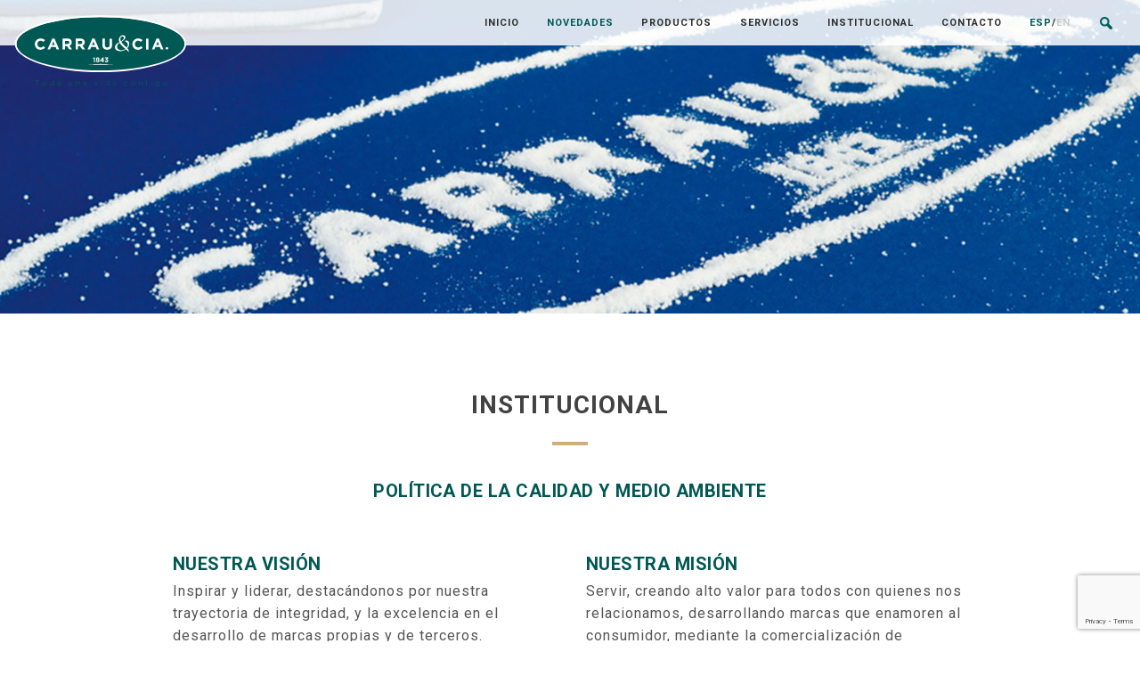

--- FILE ---
content_type: text/html; charset=UTF-8
request_url: https://www.carrau.com.uy/institucional
body_size: 8121
content:
<!DOCTYPE html>
<head>
	<meta charset="UTF-8">
    <meta name="viewport" content="width=device-width, initial-scale=1.0, maximum-scale=1.0, user-scalable=no">
	<meta name="description" content="">
	<meta name="author" content="">

	<!-- Verificacion -->
	<meta name="facebook-domain-verification" content="j6irg2jcdeoexlvraykfeup6wr118h" />
	
	<link rel="shortcut icon" type="image/png" href="/imgs/favicon.png">
	<link rel="stylesheet" href="/css/style.css">
	<!-- Owl Carousel Assets -->
	<link href="/css/owl.carousel.css" rel="stylesheet">
	<link href="/css/owl.theme.css" rel="stylesheet">
	<link rel="stylesheet" href="/css/styles_menu.css">

<link rel="preconnect" href="https://fonts.googleapis.com">
<link rel="preconnect" href="https://fonts.gstatic.com" crossorigin>
<link href="https://fonts.googleapis.com/css2?family=Roboto:ital,wght@0,100;0,300;0,400;0,500;0,700;0,900;1,100;1,300;1,400;1,500;1,700;1,900&display=swap" rel="stylesheet">


	
<style type="text/css">
	.bulletp:before {
    content: "•";
    position: relative;
    left: -20px;
    margin-right: -12px;
    color: #005854;
    font-weight: 800;
}
	p.bulletp {
    padding-left: 40px; }
</style>

  <title>Carrau &amp; CIA</title>
  <!-- Google Tag Manager -->
<script>(function(w,d,s,l,i){w[l]=w[l]||[];w[l].push({'gtm.start':
new Date().getTime(),event:'gtm.js'});var f=d.getElementsByTagName(s)[0],
j=d.createElement(s),dl=l!='dataLayer'?'&l='+l:'';j.async=true;j.src=
'https://www.googletagmanager.com/gtm.js?id='+i+dl;f.parentNode.insertBefore(j,f);
})(window,document,'script','dataLayer','GTM-NC3X3TS');</script>
<!-- End Google Tag Manager -->
</head>
<body>

<!-- Google Tag Manager (noscript) -->
<noscript><iframe src="https://www.googletagmanager.com/ns.html?id=GTM-NC3X3TS"
height="0" width="0" style="display:none;visibility:hidden"></iframe></noscript>
<!-- End Google Tag Manager (noscript) -->
	<div id="loading"><img id="loading-image" src="/imgs/loader.gif" alt="..." /></div>
	<div class="container">

	<div class="home-page main">

	<div class="placaV"><img id="loading-image" src="/imgs/loader.gif" alt="..." /></div>


	


    <!--/* HEADER */-->
    <header id="navtop">
		<a href="/" class="logo"><img class="logoDesk logocarrauheader" src="/imgs/logo-carrau.svg" alt="logo"></a>
        <img src="/imgs/icoMenu.png" class="fright burger">
			<nav class="fright headernav">
	            <ul class="nonvmob">
	                <li><a href="/" class="">INICIO </a></li>
				</ul>
	            <ul>
	                <li><a href="/novedades" class="">NOVEDADES</a></li>
				</ul>
				<ul class="prodmen">
					<li><a href="/productos" class="">PRODUCTOS </a></li>
					<ul class="subM">
						<div class="grid col-6 mq3-col-12">
						
						<ul>
						<li class="firstSub" style="background-color: #f1f1f1"><a href="/producto//alpargatas/" class="">Alpargatas</a></li>
							<ul class="subcats">
								
								<li class=""><a href="/producto//alpargatas//alpargatas-iberia" class="">ALPARGATAS IBERIA</a></li>
								
							</ul>
						</ul>
						
						<ul>
						<li class="firstSub" style="background-color: #f1f1f1"><a href="/producto//alimentos/" class="">Alimentos</a></li>
							<ul class="subcats">
								
								<li class=""><a href="/producto//alimentos//sara" class="">SARA</a></li>
								
								<li class=""><a href="/producto//alimentos//president" class="">PRESIDENT</a></li>
								
								<li class=""><a href="/producto//alimentos//merisant" class="">Merisant</a></li>
								
							</ul>
						</ul>
						
						<ul>
						<li class="firstSub" style="background-color: #f1f1f1"><a href="/producto//alimentos-para-mascotas/" class="">Alimentos para Mascotas</a></li>
							<ul class="subcats">
								
								<li class=""><a href="/producto//alimentos-para-mascotas//purina" class="">PURINA</a></li>
								
							</ul>
						</ul>
						</div><div class="grid col-6 mq3-col-12">
						<ul>
						<li class="firstSub" style="background-color: #f1f1f1"><a href="/producto//bebidas/" class="">Bebidas</a></li>
							<ul class="subcats">
								
								<li class=""><a href="/producto//bebidas//cazanove" class="">CAZANOVE</a></li>
								
								<li class=""><a href="/producto//bebidas//vodka-balalaika" class="">VODKA BALALAIKA </a></li>
								
								<li class=""><a href="/producto//bebidas//grupo-campari" class="">GRUPO CAMPARI </a></li>
								
								<li class=""><a href="/producto//bebidas//compan-ia-tequilera-de-arandas" class="">COMPAÑIA TEQUILERA DE ARANDAS</a></li>
								
								<li class=""><a href="/producto//bebidas//vin-a-fabre-montmayou" class="">VIÑA FABRE MONTMAYOU</a></li>
								
								<li class=""><a href="/producto//bebidas//vin-a-tarapaca" class="">VIÑA TARAPACÁ </a></li>
								
								<li class=""><a href="/producto//bebidas//bodega-marque-s-de-riscal" class="">BODEGA MARQUÉS DE RISCAL</a></li>
								
							</ul>
						</ul>
						
						<ul>
						<li class="firstSub" style="background-color: #f1f1f1"><a href="/producto//cuidado-del-hogar-y-personal/" class="">Cuidado del Hogar y Personal</a></li>
							<ul class="subcats">
								
								<li class=""><a href="/producto//cuidado-del-hogar-y-personal//ternura" class="">TERNURA</a></li>
								
								<li class=""><a href="/producto//cuidado-del-hogar-y-personal//bio-oil" class="">BIO OIL</a></li>
								
								<li class=""><a href="/producto//cuidado-del-hogar-y-personal//reckitt-benckiser" class="">RECKITT BENCKISER</a></li>
								
								<li class=""><a href="/producto//cuidado-del-hogar-y-personal//dr-selby" class="">DR SELBY </a></li>
								
								<li class=""><a href="/producto//cuidado-del-hogar-y-personal//nosotras" class="">NOSOTRAS</a></li>
								
								<li class=""><a href="/producto//cuidado-del-hogar-y-personal//ballerina" class="">BALLERINA</a></li>
								
								<li class=""><a href="/producto//cuidado-del-hogar-y-personal//funsa" class="">FUNSA </a></li>
								
							</ul>
						</ul>
						
						<ul>
						<li class="firstSub" style="background-color: #f1f1f1"><a href="/producto//lubricantes-automotivos/" class="">Lubricantes Automotivos</a></li>
							<ul class="subcats">
								
								<li class=""><a href="/producto//lubricantes-automotivos//castrol" class="">CASTROL</a></li>
								
							</ul>
						</ul>
						
					</div>
				</ul>
			</ul>

				<ul>
					<li><a href="/servicios" class="">SERVICIOS </a></li>
				</ul>
				<ul>
					<li><a href="/institucional" class="">INSTITUCIONAL </a></li>
				</ul>
				<ul>
					<li><a href="#Contactfoot" class="goToSection">CONTACTO </a></li>
				</ul>
				<ul>
					<li><a href="#" class="goToSection"><span class="green">ESP</span>/<span class="brightgrey">EN</span> </a></li>
				</ul>
				<ul>
					<li><img class="btopbus" src="/imgs/buscador.png"/></li>
				</ul>
			</nav>
	</header>


	<div class="contenedorBusca" style="display: none;">
		<div class="closebus" style="position: absolute; right: 0px; top: 0px; padding: 10px; cursor: pointer;">✖</div>
		<!-- <div class="contimgbus">
			<img src="/imgs/logo-carrau.svg" style="max-width: 200px; margin: 0 auto;position: absolute; left:41%; top:10%;">
		</div> -->
	   	<div class="search">
	   		<form action="/producto/buscar" method="get" style="margin-left: 0px;
    margin-right: 0px;
    width: 100%;">
		      	<input type="text" name="buscar" required="" class="searchTerm" id="buscador" placeholder="¿Qué estás buscando?" style="float: left;width: 86%;">
		      	<button type="submit" class="searchButton" style="float: left;">
		        	<i class="fa fa-search"></i>
		     	</button>
	     	</form>
	   </div>
	</div>



<section class="grid-wrap jesuto height" id="headersection" style="padding: 0px">
		<img class="imgheader" src="/imgs/header-hogar.jpg" alt="">
	</section>

	<section class="grid-wrap jesuto height products" id="Servicios">

		<h2 class="nonpadh">INSTITUCIONAL</h2>
		<div class="centercont"><img src="/imgs/topcito.png"></div>
		
		<div style="width: 100%; text-align: center; margin-bottom: 50px;"><h4>Política de la Calidad y Medio Ambiente</h4></div>
			<article class="grid col-6 mq2-col-6 mq3-col-12">
			
				<div class="">
					<div class="">
						<h4>NUESTRA VISIÓN</h4>
						<p>Inspirar y liderar, destacándonos por nuestra trayectoria de integridad, y la excelencia en el desarrollo de marcas propias y de terceros.</p>
					</div>
					<!-- <div class="clearbb"></div>
					<div class="">
						<h4>MISIÓN</h4>
						<p>Dedicados a la venta y distribución de marcas propias y de terceros. Contamos con un equipo humano comprometido y confiable que trabaja para que la satisfacción de nuestros clientes, sea una realidad constante.
						</p>
					</div> -->
				</div><div class="clearbbb">
			</article>
			<article class="grid col-6 mq2-col-6 mq3-col-12">
			
				<div class="">
					<!-- <div class="clearbb"></div>
					<div class="">
						<h4>VISIÓN</h4>
						<p>Ser lideres del mercado en la distribución y venta de marcas propias y representadas de forma exclusiva. Brindar servicios logísticos de alta calidad a nuestros clientes. </p>
					</div>
					<div class="clearbb"></div> -->
					<div class="">
						<h4>NUESTRA MISIÓN</h4>
						<p>Servir, creando alto valor para todos con quienes nos relacionamos, desarrollando marcas que enamoren al consumidor, mediante la comercialización de productos de distribución masiva.
						</p>
					</div>
				</div><div class="clearbbb">
			</article>

			<article class="grid col-6 mq2-col-6 mq3-col-12">
				<div class="">
					<div class="">
						<h4>NUESTRO COMPROMISO</h4>
						<p class="bulletp">Considerar en nuestras decisiones estratégicas el contexto de la empresa, así como las necesidades y expectativas de las partes interesadas.</p>
						<p class="bulletp">Incorporar en nuestros pensamientos y acciones, que nuestra razón de ser es dar servicio y crear alto valor, poniendo en el centro de nuestras actividades al consumidor final.</p>
						<p class="bulletp">Buscar la rentabilidad necesaria que permita a la empresa su desarrollo sostenible, la satisfacción de sus accionistas y una adecuada remuneración a nuestros colaboradores.</p>
						<p class="bulletp">Optimizar nuestros procesos, apoyados por un equipo humano calificado, comprometido y confiable, para garantizar la satisfacción permanente de nuestros clientes.</p>
						<p class="bulletp">Identificar y cumplir con los requisitos de clientes, legales, reglamentarios, u otros aplicables.</p>
						<p class="bulletp">Lograr relaciones de mutuo beneficio y de largo plazo con nuestros proveedores.</p>
						<p class="bulletp">Implantar medidas preventivas y correctivas que reduzcan los riesgos a la seguridad y salud de las personas en origen, y cuando sea posible, eliminar los peligros.</p>
						<p class="bulletp">Proteger y cuidar a nuestros colaboradores contra los daños a su integridad en el ambiente de trabajo, garantizando su formación, promoviendo la participación y consulta en materia de seguridad y salud en el trabajo, promoviendo una cultura del cuidado mutuo.</p>
						<p class="bulletp">Prevenir y controlar los impactos ambientales de nuestras actividades, incluida la prevención de la contaminación.</p>
						<p class="bulletp">Proporcionar la información y los recursos humanos, técnicos y económicos necesarios para desarrollar esta política. </p>
						<p class="bulletp">Promover la mejora continua del desempeño de la organización en materia de Calidad, Seguridad, Higiene y Medio Ambiente, a partir del establecimiento de objetivos y metas, y de la revisión periódica de resultados y mecanismos de gestión implementados.</p>
						<p class="bulletp">Enfocar todas nuestras acciones en nuestros pilares estratégicos:<br>
						</p>
<p>
1. <strong>Desarrollo humano y felicidad</strong><br>

2. <strong>Enamorar al consumidor</strong><br>

3. <strong>Satisfacer al comercio</strong><br>

4. <strong>Orientación a resultados</strong><br>

5. <strong>Cultura de calidad</strong><br>

6. <strong>Innovación</strong>

						</p>
					</div>
				</div><div class="clearbbb">
			</article>

			<article class="grid col-6 mq2-col-6 mq3-col-12">
				<div class="">
					<div class="">
						<h4>NUESTROS VALORES</h4>
						<p><strong>Confianza</strong><br> Es la base para construir relaciones sólidas y duraderas con todos nuestros grupos de interés. Implica también sabernos capaces de hacer y de lograr nuestros desafíos, pero con humildad.
						</p>
						<p><strong>Integridad</strong><br> Actuamos con honestidad, transparencia y coherencia en todas nuestras decisiones y acciones. Se refleja en la correlación de “pienso, digo y hago”, todo de forma consistente.</p>
						<p><strong>Respeto</strong><br> Valorar la diversidad, la dignidad y las opiniones de cada individuo, fomentando un ambiente inclusivo. Consideramos a las perspectivas diferentes como una oportunidad de crecimiento para todos.</p>
						<p><strong>Trabajo en equipo y pertenencia</strong><br> Colaborar activamente, apoyándonos mutuamente y sintiéndonos parte integral de un propósito común.</p>
						<p><strong>Orientación al consumidor / cliente</strong><br> Centrar nuestros esfuerzos en entender y superar las expectativas de quienes confían en nuestros productos y servicios, para enamorar a los consumidores y satisfacer a los clientes/intermediarios.</p>
						<p><strong>Orientación a resultados y a la excelencia</strong><br> Establecer metas ambiciosas y trabajar para alcanzarlas, midiendo nuestro desempeño con los más altos estándares de calidad, procurando siempre la mejora continua.</p>
						<p><strong>Compromiso con el desarrollo humano</strong><br> Impulsar el crecimiento personal y profesional de cada miembro de nuestro equipo, generando las mejores condiciones y clima laboral posibles, de forma de propiciar el disfrute de la vida y el trabajo; la felicidad.</p>
						<p><strong>Ética profesional</strong><br> Vivimos los principios de honradez y probidad, históricos de nuestra esencia organizacional, que implican rectitud de ánimo e integridad en el obrar, tanto en la vida personal como profesional; y los consideramos esenciales para mantener la confianza, la credibilidad, así como relaciones saludables y duraderas.</p>
						<p><strong>Responsabilidad social</strong><br> Contribuir activamente al bienestar de la comunidad y al cuidado del medio ambiente en todas nuestras operaciones.</p>
					</div>
				</div><div class="clearbbb">
			</article>
<div class="clearbbb">
			<div class="cajas centerleft">

			<article class="grid col-4 mq2-col-12 mq3-col-12 center cajas centerleft">
				<!--<h4>Infraestructura</h4>-->				
				<img src="/imgs/edificios.svg">
			</article>

			<article class="grid col-8 mq2-col-12 mq3-col-12 cajas centerleft">
				<h5 class="titleProd">Infraestructura</h5>
					<p>Ocupamos un predio de 11.043 m2. donde contamos con un importante complejo edilicio, sumamente completo y adecuado para llevar a cabo las funciones de comercialización y logística de la empresa.<br><br>
					La superficie se divide en: 
					</p>	
					<div class="contdist">
					<ul class="ul50">
						<li><span class="doted">●</span> 2 depósitos principales que abarcan 4500 m2 y uno auxiliar de 2500 mts2</li>
						<li><span class="doted">●</span> 1900 m2 de oficinas de unidades de negocio, áreas funcionales, salas de reuniones y directorio</li> 
					</ul>		
					<ul class="ul50">
						<li><span class="doted">●</span> 7000 m2 de playa de maniobras y estacionamientos</li> 
						<li><span class="doted">●</span> Además cuenta con una flota de 35 vehículos livianos que otorgan una importante dinámica a la venta y distribución</li> 
					</ul>		
					</div>		
			</article>
			</div>

			<div class="clearbbb"></div>
		<div class="cajas centerleft">

			<article class="grid col-12 mq2-col-12 mq3-col-12 center cajas centerleft">
				<h2 class="nonpadh" id="Historia">NUESTRA HISTORIA</h2>
				<div class="timeline">
					<div id="pre-1"></div>
					<div id="year-1"></div>
				  <div class="entry"> 				    
				  <div class="title">
				      <h3> 1841 </h3>
				      <p>17 de noviembre</p>
				    </div>
				    <div class="body">
				    	<div style="width: 100%; height: 200px" class="fotohistoria4"></div>
				      <p>Llega al Uruguay Juan Carrau y Ferrés y se instala en Montevideo. </p>
				      <!--<ul>
				        <li>Rerum sit libero possimus amet excepturi</li>
				        <li>Exercitationem enim dolores sunt praesentium dolorum praesentium</li>
				        <li>Modi aut dolores dignissimos sequi sit ut aliquid molestias deserunt illo</li>
				      </ul>-->
				    </div>
				  </div>

				  	<div id="pre-2"></div>
				  <div id="year-3"></div>
				  <div class="entry">
				    <div class="title">
				      <h3>1843 </h3>
				      <p>Nace el Navio</p>
				    </div>
				    <div class="body">
				      <p>Luego de recibir el apoyo de la Familia catalana Castells, Juan Carrau y Ferrés logra adquirir una modesta pulpería en el camino Real, hoy 18 de julio y Paraguay. En ese entonces, acuña una frase con actual vigencia comercial: “Con buen vino, buena yerba, buen aceite y buen jabón el negocio no puede fracasar”.</p>
				      
				    </div>
				  </div>


				  <div id="milochocuartentacinco"></div>
				  <div class="entry">
				  	<div id="pre-3"></div>
				  	<div id="year-2"></div>
				    <div class="title">
				      <h3>1855  </h3>
				      <p>Llegan sus hermanos Pablo y Pedro</p>
				    </div>
				    <div class="body">
				    	<div style="width: 100%; height: 200px" class="fotohistoria0"></div>
				      <p>El negocio comienza a prosperar, por lo que decide llamar a sus dos hermanos para que se unan a esta gran aventura. Aquí es donde surge el lema de <strong>“Honradez y Probidad”</strong>.  </p>
				      <!--<ul>
				        <li>Rerum sit libero possimus amet excepturi</li>
				        <li>Exercitationem enim dolores sunt praesentium dolorum praesentium</li>
				        <li>Modi aut dolores dignissimos sequi sit ut aliquid molestias deserunt illo</li>
				      </ul>-->
				    </div>
				  </div>
				  <div id="pre-4"></div>
				  <div id="year-3"></div>
				  <div class="entry">
				    <div class="title">
				      <h3>1868 </h3>
				      <p>Surge CARRAU & CIA</p>
				    </div>
				    <div class="body">
				    	<div style="width: 100%; height: 200px" class="fotohistoria1"></div>
				      <p>Juan retorna a su pueblo natal y el negocio queda en manos de Pablo y Pedro, quienes se trasladan a Zabala y Rincón. Aquí es donde se pasa del viejo almacén a la venta al por mayor, convirtiéndose en Carrau & Cia. <br><br>
				      En ese entonces los primeros productos que adquieren de importación son aceite, caña de azúcar de cuba, tabaco y vino. Y además, exportan tasajo, cueros secos y otros productos del Uruguay. 
</p>
				      
				    </div>
				  </div>
				  <div id="pre-5"></div>
				  <div id="year-4"></div>
				  <div class="entry">
				    <div class="title">
				      <h3>Siglo XX</h3>
				      <p>Retorno y mudanza</p>
				    </div>
				    <div class="body">
				      <p>Pablo Carrau y Ferrés retorna a Cataluña y la empresa queda en manos de Pedro Carrau y Ferrés y sus hijos. Aquí Carrau & Cia. empieza a erigirse como un referente en materia empresarial y se traslada a un nuevo y más amplio local en Uruguay 933 esq Rio Branco.</p>
				    </div>
				  </div>
				  <div id="pre-6"></div>
				  <div id="year-5"></div>
				  <div class="entry">
				    <div class="title">
				      <h3>1912 </h3>
				      <p>Hundimiento del Titanic</p>
				    </div>
				    <div class="body">
				    	<div style="width: 100%; height: 200px" class="fotohistoria2"></div>
				      <p>En la década del 10’, Carrau & Cia ya estaba fuertemente consolidada en el mercado. A Francisco Carrau Rovira lo envían por negocios a Europa. Emprendió el retorno junto a su primo José Pedro Carrau Estevez en el legendario Titanic, y ambos mueren trágicamente a bordo.</p>
				    </div>
				  </div>
				  <div id="pre-7"></div>
				  <div id="year-6"></div>
				  <div class="entry">
				    <div class="title">
				      <h3>1918  </h3>
				      <p>Nace Yerba SARA</p>
				    </div>
				    <div class="body">
				    	<!--<div style="width: 100%; height: 200px" class="fotohistoria3"></div>-->
				      <p>Nace la tradicional marca de la empresa, la Yerba Sara. Entonces la yerba que comercializa Carrau & Cia pasa a ser de origen brasileño, siendo de las pioneras en introducir la actual concepción que tenemos de yerba.</p>
				    </div>
				  </div>
				  <div id="pre-8"></div>
				  <div id="year-7"></div>
				  <div class="entry">
				    <div class="title">
				      <h3>1944   </h3>
				      <p>Sociedad Anónima</p>
				    </div>
				    <div class="body">
				    	<div style="width: 100%; height: 200px" class="fotohistoria5"></div>
				      <p>La firma pasa a ser Carrau & Cia SOCIEDAD ANÓNIMA y su primer presidente fue el recordado Alfonso Carrau Ochoa.</p>
				    </div>
				  </div>
				  <div id="pre-9"></div>
				  <div id="year-8"></div>
				  <div class="entry">
				    <div class="title">
				      <h3>1960    </h3>
				      <p>Se produce Old Times</p>
				    </div>
				    <div class="body">
				    	<div style="width: 100%; height: 200px" class="fotohistoria6"></div>
				      <p>Luego de haberlo importado desde Escocia por mucho tiempo, Carrau & Cia comienza a elaborar con maltas escocesas el clásico whisky OLD TIMES, manteniendo la misma calidad que siempre lo caracterizó.</p>
				    </div>
				  </div>
				  <div id="pre-10"></div>
				  <div id="year-9"></div>
				  <div class="entry">
				    <div class="title">
				      <h3>7 de julio de 1962    </h3>
				      <p>Nuevo y definitivo local</p>
				    </div>
				    <div class="body">
				      <p>Carrau & Cia se traslada al actual local en Avda. Dámaso Antonio Larrañaga 3444. Un local mucho más amplio y funcional para albergar las oficinas y para efectuar una distribución más ágil y efectiva.</p>
				    </div>
				  </div>
				  <div id="pre-11"></div>
				  <div id="year-10"></div>
				  <div class="entry">
				    <div class="title">
				      <h3>HOY     </h3>
				    </div>
				    <div class="body">
				    	<div style="width: 100%; height: 200px" class="fotohistoria7"></div>
				      <p>El viejo lema de Don Juan Carrau y Ferrés, “Honradez y Probidad”, continua presenta en el día a día de la empresa. Hoy, con avances tecnológicos e innovación en la calidad del servicio, nos adaptamos a los requerimientos actuales. <br><br>

<!-- Próximamente contaremos con un nuevo depósito, que nos permitirá continuar la historia de crecimiento e innovación que ha marcado la trayectoria de Carrau & Cia. -->
</p>
				      <!-- <div style="width: 100%; height: 200px" class="fotohistoria8"></div> -->
				    </div>
				  </div>
				</div>

				
			</article>


	
			<div class="clear"></div>
		</div>
	</section>



	<footer class="grid-wrap jesuto height" id="Contactfoot">

		<div class="grid col-6 mq3-col-12">
			<img src="/imgs/logo-carrau-footer.svg" class="logocarrau" alt="" title=""/>
			<p>Carrau & Cia S.A.<br>
			Avda. Dámaso Antonio Larrañaga 3444<br>
			Montevideo, Uruguay<br>
			<a href="tel:+59825086751">Tel.: 598 2508 6751/59</a><br><br>
			<a href="https://www.facebook.com/CarrauyCia/" target="_blank"><img src="/imgs/facebook.png"></a>
			<a href="https://www.instagram.com/carrauycia/" target="_blank"><img src="/imgs/instagram.png"></a>
			<a href="https://www.linkedin.com/company/carrau-cia-s-a/" target="_blank"><img src="/imgs/linkedin.png"></a>
			</p>
			<!--<a href="mailto:ventas@dominus.com.uy"><p style="padding-top: 0px; margin-top: -27px">ventas@dominus.com.uy</p></a>-->
		</div>

		<div class="grid col-6 mq3-col-12 footdiv">
			
			<form id="" action="/contacto/doContacto" method="post" name="form" class="">
				<input type="hidden" name="g-recaptcha-response" class="token">
				<ul>
					<div class="footerdivform">

						<li>
							<label for="name"> </label>
							<input type="text" name="nombre" placeholder="Nombre" required class="required" >
						</li>
						<li>
							<label for="name"> </label>
							<input type="text" name="apellido" placeholder="Apellido" required class="required" >
						</li>
						<li>
							<label for="name"> </label>
							<input type="text" name="empresa" placeholder="Empresa" required class="required" >
						</li>
						<li>
							<label for="email"> </label>
							<input type="email" name="email" required placeholder="Email" class="required email">
						</li>
					</div>
					<div class="footerdivform">
						<li>
							<label for="email"> </label>
							<input type="text" name="celular" required placeholder="Celular" class="required email">
						</li>
						<li>
							<label for="message"> </label>
							<textarea id="message" name="mensaje" placeholder="Mensaje" cols="100" rows="3" required  class="required" ></textarea>
						</li><div style="clear:both"></div>
						<li class="sendfooter">
							<button type="submit" name="submit" class="button enviar">Enviar</button>
						</li>
					</div>
				</ul>
				</form>
		</div>

		<div class="grid col-12 mq3-col-12 footersocial">
			<!--<img src="/imgs/instagram.png">-->
			
		</div>
	</footer>

</div>
<!-- HTMLINCLUDES -->
<script src="/js/jquery-1.10.2.min.js"></script>
<script src="/js/owl.carousel.js"></script>
<script src="/js/scripts.js"></script>


<script src='https://www.google.com/recaptcha/api.js?render=6LdzyNoZAAAAAJ3eYC-bc6_zkbLG-BVJTVM0MJkm'></script>
	<script>
   $( document ).ready(function() {
      grecaptcha.ready(function() {
      grecaptcha.execute('6LdzyNoZAAAAAJ3eYC-bc6_zkbLG-BVJTVM0MJkm', {action: 'desktop'})
      .then(function(token) {
         $(".token").val(token);
      });
      
      });
   });
</script>

<!-- Demo -->
<script>
$(document).ready(function() {
	
 $(".prodmen").mouseover(function(){
     $(".subM").css({'display': 'block'}, 100);
  });
 $(".prodmen").mouseout(function(){
      $(".subM").css({'display': 'none'}, 100);
 });

  /*$(".menu-prod").mouseover(function() {
    $(".subM").show();
  }).mouseout(function() {
    $(".subM").hide();
  });

  $(".subM").mouseover(function() {
  	$(".subM").show();
  }).mouseout(function() {
    $(".subM").hide();
  });*/
	$(".menu-prod").click(function(){
		$(".subM").toggle();
	});
	$(".btopbus").click(function(){
		$(".contenedorBusca").show();
		document.getElementById("buscador").focus(); 
	});
	$(".closebus").click(function(){
		$(".contenedorBusca").hide();
	});
});
</script>





</body>
</html> 

--- FILE ---
content_type: text/html; charset=utf-8
request_url: https://www.google.com/recaptcha/api2/anchor?ar=1&k=6LdzyNoZAAAAAJ3eYC-bc6_zkbLG-BVJTVM0MJkm&co=aHR0cHM6Ly93d3cuY2FycmF1LmNvbS51eTo0NDM.&hl=en&v=PoyoqOPhxBO7pBk68S4YbpHZ&size=invisible&anchor-ms=20000&execute-ms=30000&cb=4wdek4zg8t3c
body_size: 48766
content:
<!DOCTYPE HTML><html dir="ltr" lang="en"><head><meta http-equiv="Content-Type" content="text/html; charset=UTF-8">
<meta http-equiv="X-UA-Compatible" content="IE=edge">
<title>reCAPTCHA</title>
<style type="text/css">
/* cyrillic-ext */
@font-face {
  font-family: 'Roboto';
  font-style: normal;
  font-weight: 400;
  font-stretch: 100%;
  src: url(//fonts.gstatic.com/s/roboto/v48/KFO7CnqEu92Fr1ME7kSn66aGLdTylUAMa3GUBHMdazTgWw.woff2) format('woff2');
  unicode-range: U+0460-052F, U+1C80-1C8A, U+20B4, U+2DE0-2DFF, U+A640-A69F, U+FE2E-FE2F;
}
/* cyrillic */
@font-face {
  font-family: 'Roboto';
  font-style: normal;
  font-weight: 400;
  font-stretch: 100%;
  src: url(//fonts.gstatic.com/s/roboto/v48/KFO7CnqEu92Fr1ME7kSn66aGLdTylUAMa3iUBHMdazTgWw.woff2) format('woff2');
  unicode-range: U+0301, U+0400-045F, U+0490-0491, U+04B0-04B1, U+2116;
}
/* greek-ext */
@font-face {
  font-family: 'Roboto';
  font-style: normal;
  font-weight: 400;
  font-stretch: 100%;
  src: url(//fonts.gstatic.com/s/roboto/v48/KFO7CnqEu92Fr1ME7kSn66aGLdTylUAMa3CUBHMdazTgWw.woff2) format('woff2');
  unicode-range: U+1F00-1FFF;
}
/* greek */
@font-face {
  font-family: 'Roboto';
  font-style: normal;
  font-weight: 400;
  font-stretch: 100%;
  src: url(//fonts.gstatic.com/s/roboto/v48/KFO7CnqEu92Fr1ME7kSn66aGLdTylUAMa3-UBHMdazTgWw.woff2) format('woff2');
  unicode-range: U+0370-0377, U+037A-037F, U+0384-038A, U+038C, U+038E-03A1, U+03A3-03FF;
}
/* math */
@font-face {
  font-family: 'Roboto';
  font-style: normal;
  font-weight: 400;
  font-stretch: 100%;
  src: url(//fonts.gstatic.com/s/roboto/v48/KFO7CnqEu92Fr1ME7kSn66aGLdTylUAMawCUBHMdazTgWw.woff2) format('woff2');
  unicode-range: U+0302-0303, U+0305, U+0307-0308, U+0310, U+0312, U+0315, U+031A, U+0326-0327, U+032C, U+032F-0330, U+0332-0333, U+0338, U+033A, U+0346, U+034D, U+0391-03A1, U+03A3-03A9, U+03B1-03C9, U+03D1, U+03D5-03D6, U+03F0-03F1, U+03F4-03F5, U+2016-2017, U+2034-2038, U+203C, U+2040, U+2043, U+2047, U+2050, U+2057, U+205F, U+2070-2071, U+2074-208E, U+2090-209C, U+20D0-20DC, U+20E1, U+20E5-20EF, U+2100-2112, U+2114-2115, U+2117-2121, U+2123-214F, U+2190, U+2192, U+2194-21AE, U+21B0-21E5, U+21F1-21F2, U+21F4-2211, U+2213-2214, U+2216-22FF, U+2308-230B, U+2310, U+2319, U+231C-2321, U+2336-237A, U+237C, U+2395, U+239B-23B7, U+23D0, U+23DC-23E1, U+2474-2475, U+25AF, U+25B3, U+25B7, U+25BD, U+25C1, U+25CA, U+25CC, U+25FB, U+266D-266F, U+27C0-27FF, U+2900-2AFF, U+2B0E-2B11, U+2B30-2B4C, U+2BFE, U+3030, U+FF5B, U+FF5D, U+1D400-1D7FF, U+1EE00-1EEFF;
}
/* symbols */
@font-face {
  font-family: 'Roboto';
  font-style: normal;
  font-weight: 400;
  font-stretch: 100%;
  src: url(//fonts.gstatic.com/s/roboto/v48/KFO7CnqEu92Fr1ME7kSn66aGLdTylUAMaxKUBHMdazTgWw.woff2) format('woff2');
  unicode-range: U+0001-000C, U+000E-001F, U+007F-009F, U+20DD-20E0, U+20E2-20E4, U+2150-218F, U+2190, U+2192, U+2194-2199, U+21AF, U+21E6-21F0, U+21F3, U+2218-2219, U+2299, U+22C4-22C6, U+2300-243F, U+2440-244A, U+2460-24FF, U+25A0-27BF, U+2800-28FF, U+2921-2922, U+2981, U+29BF, U+29EB, U+2B00-2BFF, U+4DC0-4DFF, U+FFF9-FFFB, U+10140-1018E, U+10190-1019C, U+101A0, U+101D0-101FD, U+102E0-102FB, U+10E60-10E7E, U+1D2C0-1D2D3, U+1D2E0-1D37F, U+1F000-1F0FF, U+1F100-1F1AD, U+1F1E6-1F1FF, U+1F30D-1F30F, U+1F315, U+1F31C, U+1F31E, U+1F320-1F32C, U+1F336, U+1F378, U+1F37D, U+1F382, U+1F393-1F39F, U+1F3A7-1F3A8, U+1F3AC-1F3AF, U+1F3C2, U+1F3C4-1F3C6, U+1F3CA-1F3CE, U+1F3D4-1F3E0, U+1F3ED, U+1F3F1-1F3F3, U+1F3F5-1F3F7, U+1F408, U+1F415, U+1F41F, U+1F426, U+1F43F, U+1F441-1F442, U+1F444, U+1F446-1F449, U+1F44C-1F44E, U+1F453, U+1F46A, U+1F47D, U+1F4A3, U+1F4B0, U+1F4B3, U+1F4B9, U+1F4BB, U+1F4BF, U+1F4C8-1F4CB, U+1F4D6, U+1F4DA, U+1F4DF, U+1F4E3-1F4E6, U+1F4EA-1F4ED, U+1F4F7, U+1F4F9-1F4FB, U+1F4FD-1F4FE, U+1F503, U+1F507-1F50B, U+1F50D, U+1F512-1F513, U+1F53E-1F54A, U+1F54F-1F5FA, U+1F610, U+1F650-1F67F, U+1F687, U+1F68D, U+1F691, U+1F694, U+1F698, U+1F6AD, U+1F6B2, U+1F6B9-1F6BA, U+1F6BC, U+1F6C6-1F6CF, U+1F6D3-1F6D7, U+1F6E0-1F6EA, U+1F6F0-1F6F3, U+1F6F7-1F6FC, U+1F700-1F7FF, U+1F800-1F80B, U+1F810-1F847, U+1F850-1F859, U+1F860-1F887, U+1F890-1F8AD, U+1F8B0-1F8BB, U+1F8C0-1F8C1, U+1F900-1F90B, U+1F93B, U+1F946, U+1F984, U+1F996, U+1F9E9, U+1FA00-1FA6F, U+1FA70-1FA7C, U+1FA80-1FA89, U+1FA8F-1FAC6, U+1FACE-1FADC, U+1FADF-1FAE9, U+1FAF0-1FAF8, U+1FB00-1FBFF;
}
/* vietnamese */
@font-face {
  font-family: 'Roboto';
  font-style: normal;
  font-weight: 400;
  font-stretch: 100%;
  src: url(//fonts.gstatic.com/s/roboto/v48/KFO7CnqEu92Fr1ME7kSn66aGLdTylUAMa3OUBHMdazTgWw.woff2) format('woff2');
  unicode-range: U+0102-0103, U+0110-0111, U+0128-0129, U+0168-0169, U+01A0-01A1, U+01AF-01B0, U+0300-0301, U+0303-0304, U+0308-0309, U+0323, U+0329, U+1EA0-1EF9, U+20AB;
}
/* latin-ext */
@font-face {
  font-family: 'Roboto';
  font-style: normal;
  font-weight: 400;
  font-stretch: 100%;
  src: url(//fonts.gstatic.com/s/roboto/v48/KFO7CnqEu92Fr1ME7kSn66aGLdTylUAMa3KUBHMdazTgWw.woff2) format('woff2');
  unicode-range: U+0100-02BA, U+02BD-02C5, U+02C7-02CC, U+02CE-02D7, U+02DD-02FF, U+0304, U+0308, U+0329, U+1D00-1DBF, U+1E00-1E9F, U+1EF2-1EFF, U+2020, U+20A0-20AB, U+20AD-20C0, U+2113, U+2C60-2C7F, U+A720-A7FF;
}
/* latin */
@font-face {
  font-family: 'Roboto';
  font-style: normal;
  font-weight: 400;
  font-stretch: 100%;
  src: url(//fonts.gstatic.com/s/roboto/v48/KFO7CnqEu92Fr1ME7kSn66aGLdTylUAMa3yUBHMdazQ.woff2) format('woff2');
  unicode-range: U+0000-00FF, U+0131, U+0152-0153, U+02BB-02BC, U+02C6, U+02DA, U+02DC, U+0304, U+0308, U+0329, U+2000-206F, U+20AC, U+2122, U+2191, U+2193, U+2212, U+2215, U+FEFF, U+FFFD;
}
/* cyrillic-ext */
@font-face {
  font-family: 'Roboto';
  font-style: normal;
  font-weight: 500;
  font-stretch: 100%;
  src: url(//fonts.gstatic.com/s/roboto/v48/KFO7CnqEu92Fr1ME7kSn66aGLdTylUAMa3GUBHMdazTgWw.woff2) format('woff2');
  unicode-range: U+0460-052F, U+1C80-1C8A, U+20B4, U+2DE0-2DFF, U+A640-A69F, U+FE2E-FE2F;
}
/* cyrillic */
@font-face {
  font-family: 'Roboto';
  font-style: normal;
  font-weight: 500;
  font-stretch: 100%;
  src: url(//fonts.gstatic.com/s/roboto/v48/KFO7CnqEu92Fr1ME7kSn66aGLdTylUAMa3iUBHMdazTgWw.woff2) format('woff2');
  unicode-range: U+0301, U+0400-045F, U+0490-0491, U+04B0-04B1, U+2116;
}
/* greek-ext */
@font-face {
  font-family: 'Roboto';
  font-style: normal;
  font-weight: 500;
  font-stretch: 100%;
  src: url(//fonts.gstatic.com/s/roboto/v48/KFO7CnqEu92Fr1ME7kSn66aGLdTylUAMa3CUBHMdazTgWw.woff2) format('woff2');
  unicode-range: U+1F00-1FFF;
}
/* greek */
@font-face {
  font-family: 'Roboto';
  font-style: normal;
  font-weight: 500;
  font-stretch: 100%;
  src: url(//fonts.gstatic.com/s/roboto/v48/KFO7CnqEu92Fr1ME7kSn66aGLdTylUAMa3-UBHMdazTgWw.woff2) format('woff2');
  unicode-range: U+0370-0377, U+037A-037F, U+0384-038A, U+038C, U+038E-03A1, U+03A3-03FF;
}
/* math */
@font-face {
  font-family: 'Roboto';
  font-style: normal;
  font-weight: 500;
  font-stretch: 100%;
  src: url(//fonts.gstatic.com/s/roboto/v48/KFO7CnqEu92Fr1ME7kSn66aGLdTylUAMawCUBHMdazTgWw.woff2) format('woff2');
  unicode-range: U+0302-0303, U+0305, U+0307-0308, U+0310, U+0312, U+0315, U+031A, U+0326-0327, U+032C, U+032F-0330, U+0332-0333, U+0338, U+033A, U+0346, U+034D, U+0391-03A1, U+03A3-03A9, U+03B1-03C9, U+03D1, U+03D5-03D6, U+03F0-03F1, U+03F4-03F5, U+2016-2017, U+2034-2038, U+203C, U+2040, U+2043, U+2047, U+2050, U+2057, U+205F, U+2070-2071, U+2074-208E, U+2090-209C, U+20D0-20DC, U+20E1, U+20E5-20EF, U+2100-2112, U+2114-2115, U+2117-2121, U+2123-214F, U+2190, U+2192, U+2194-21AE, U+21B0-21E5, U+21F1-21F2, U+21F4-2211, U+2213-2214, U+2216-22FF, U+2308-230B, U+2310, U+2319, U+231C-2321, U+2336-237A, U+237C, U+2395, U+239B-23B7, U+23D0, U+23DC-23E1, U+2474-2475, U+25AF, U+25B3, U+25B7, U+25BD, U+25C1, U+25CA, U+25CC, U+25FB, U+266D-266F, U+27C0-27FF, U+2900-2AFF, U+2B0E-2B11, U+2B30-2B4C, U+2BFE, U+3030, U+FF5B, U+FF5D, U+1D400-1D7FF, U+1EE00-1EEFF;
}
/* symbols */
@font-face {
  font-family: 'Roboto';
  font-style: normal;
  font-weight: 500;
  font-stretch: 100%;
  src: url(//fonts.gstatic.com/s/roboto/v48/KFO7CnqEu92Fr1ME7kSn66aGLdTylUAMaxKUBHMdazTgWw.woff2) format('woff2');
  unicode-range: U+0001-000C, U+000E-001F, U+007F-009F, U+20DD-20E0, U+20E2-20E4, U+2150-218F, U+2190, U+2192, U+2194-2199, U+21AF, U+21E6-21F0, U+21F3, U+2218-2219, U+2299, U+22C4-22C6, U+2300-243F, U+2440-244A, U+2460-24FF, U+25A0-27BF, U+2800-28FF, U+2921-2922, U+2981, U+29BF, U+29EB, U+2B00-2BFF, U+4DC0-4DFF, U+FFF9-FFFB, U+10140-1018E, U+10190-1019C, U+101A0, U+101D0-101FD, U+102E0-102FB, U+10E60-10E7E, U+1D2C0-1D2D3, U+1D2E0-1D37F, U+1F000-1F0FF, U+1F100-1F1AD, U+1F1E6-1F1FF, U+1F30D-1F30F, U+1F315, U+1F31C, U+1F31E, U+1F320-1F32C, U+1F336, U+1F378, U+1F37D, U+1F382, U+1F393-1F39F, U+1F3A7-1F3A8, U+1F3AC-1F3AF, U+1F3C2, U+1F3C4-1F3C6, U+1F3CA-1F3CE, U+1F3D4-1F3E0, U+1F3ED, U+1F3F1-1F3F3, U+1F3F5-1F3F7, U+1F408, U+1F415, U+1F41F, U+1F426, U+1F43F, U+1F441-1F442, U+1F444, U+1F446-1F449, U+1F44C-1F44E, U+1F453, U+1F46A, U+1F47D, U+1F4A3, U+1F4B0, U+1F4B3, U+1F4B9, U+1F4BB, U+1F4BF, U+1F4C8-1F4CB, U+1F4D6, U+1F4DA, U+1F4DF, U+1F4E3-1F4E6, U+1F4EA-1F4ED, U+1F4F7, U+1F4F9-1F4FB, U+1F4FD-1F4FE, U+1F503, U+1F507-1F50B, U+1F50D, U+1F512-1F513, U+1F53E-1F54A, U+1F54F-1F5FA, U+1F610, U+1F650-1F67F, U+1F687, U+1F68D, U+1F691, U+1F694, U+1F698, U+1F6AD, U+1F6B2, U+1F6B9-1F6BA, U+1F6BC, U+1F6C6-1F6CF, U+1F6D3-1F6D7, U+1F6E0-1F6EA, U+1F6F0-1F6F3, U+1F6F7-1F6FC, U+1F700-1F7FF, U+1F800-1F80B, U+1F810-1F847, U+1F850-1F859, U+1F860-1F887, U+1F890-1F8AD, U+1F8B0-1F8BB, U+1F8C0-1F8C1, U+1F900-1F90B, U+1F93B, U+1F946, U+1F984, U+1F996, U+1F9E9, U+1FA00-1FA6F, U+1FA70-1FA7C, U+1FA80-1FA89, U+1FA8F-1FAC6, U+1FACE-1FADC, U+1FADF-1FAE9, U+1FAF0-1FAF8, U+1FB00-1FBFF;
}
/* vietnamese */
@font-face {
  font-family: 'Roboto';
  font-style: normal;
  font-weight: 500;
  font-stretch: 100%;
  src: url(//fonts.gstatic.com/s/roboto/v48/KFO7CnqEu92Fr1ME7kSn66aGLdTylUAMa3OUBHMdazTgWw.woff2) format('woff2');
  unicode-range: U+0102-0103, U+0110-0111, U+0128-0129, U+0168-0169, U+01A0-01A1, U+01AF-01B0, U+0300-0301, U+0303-0304, U+0308-0309, U+0323, U+0329, U+1EA0-1EF9, U+20AB;
}
/* latin-ext */
@font-face {
  font-family: 'Roboto';
  font-style: normal;
  font-weight: 500;
  font-stretch: 100%;
  src: url(//fonts.gstatic.com/s/roboto/v48/KFO7CnqEu92Fr1ME7kSn66aGLdTylUAMa3KUBHMdazTgWw.woff2) format('woff2');
  unicode-range: U+0100-02BA, U+02BD-02C5, U+02C7-02CC, U+02CE-02D7, U+02DD-02FF, U+0304, U+0308, U+0329, U+1D00-1DBF, U+1E00-1E9F, U+1EF2-1EFF, U+2020, U+20A0-20AB, U+20AD-20C0, U+2113, U+2C60-2C7F, U+A720-A7FF;
}
/* latin */
@font-face {
  font-family: 'Roboto';
  font-style: normal;
  font-weight: 500;
  font-stretch: 100%;
  src: url(//fonts.gstatic.com/s/roboto/v48/KFO7CnqEu92Fr1ME7kSn66aGLdTylUAMa3yUBHMdazQ.woff2) format('woff2');
  unicode-range: U+0000-00FF, U+0131, U+0152-0153, U+02BB-02BC, U+02C6, U+02DA, U+02DC, U+0304, U+0308, U+0329, U+2000-206F, U+20AC, U+2122, U+2191, U+2193, U+2212, U+2215, U+FEFF, U+FFFD;
}
/* cyrillic-ext */
@font-face {
  font-family: 'Roboto';
  font-style: normal;
  font-weight: 900;
  font-stretch: 100%;
  src: url(//fonts.gstatic.com/s/roboto/v48/KFO7CnqEu92Fr1ME7kSn66aGLdTylUAMa3GUBHMdazTgWw.woff2) format('woff2');
  unicode-range: U+0460-052F, U+1C80-1C8A, U+20B4, U+2DE0-2DFF, U+A640-A69F, U+FE2E-FE2F;
}
/* cyrillic */
@font-face {
  font-family: 'Roboto';
  font-style: normal;
  font-weight: 900;
  font-stretch: 100%;
  src: url(//fonts.gstatic.com/s/roboto/v48/KFO7CnqEu92Fr1ME7kSn66aGLdTylUAMa3iUBHMdazTgWw.woff2) format('woff2');
  unicode-range: U+0301, U+0400-045F, U+0490-0491, U+04B0-04B1, U+2116;
}
/* greek-ext */
@font-face {
  font-family: 'Roboto';
  font-style: normal;
  font-weight: 900;
  font-stretch: 100%;
  src: url(//fonts.gstatic.com/s/roboto/v48/KFO7CnqEu92Fr1ME7kSn66aGLdTylUAMa3CUBHMdazTgWw.woff2) format('woff2');
  unicode-range: U+1F00-1FFF;
}
/* greek */
@font-face {
  font-family: 'Roboto';
  font-style: normal;
  font-weight: 900;
  font-stretch: 100%;
  src: url(//fonts.gstatic.com/s/roboto/v48/KFO7CnqEu92Fr1ME7kSn66aGLdTylUAMa3-UBHMdazTgWw.woff2) format('woff2');
  unicode-range: U+0370-0377, U+037A-037F, U+0384-038A, U+038C, U+038E-03A1, U+03A3-03FF;
}
/* math */
@font-face {
  font-family: 'Roboto';
  font-style: normal;
  font-weight: 900;
  font-stretch: 100%;
  src: url(//fonts.gstatic.com/s/roboto/v48/KFO7CnqEu92Fr1ME7kSn66aGLdTylUAMawCUBHMdazTgWw.woff2) format('woff2');
  unicode-range: U+0302-0303, U+0305, U+0307-0308, U+0310, U+0312, U+0315, U+031A, U+0326-0327, U+032C, U+032F-0330, U+0332-0333, U+0338, U+033A, U+0346, U+034D, U+0391-03A1, U+03A3-03A9, U+03B1-03C9, U+03D1, U+03D5-03D6, U+03F0-03F1, U+03F4-03F5, U+2016-2017, U+2034-2038, U+203C, U+2040, U+2043, U+2047, U+2050, U+2057, U+205F, U+2070-2071, U+2074-208E, U+2090-209C, U+20D0-20DC, U+20E1, U+20E5-20EF, U+2100-2112, U+2114-2115, U+2117-2121, U+2123-214F, U+2190, U+2192, U+2194-21AE, U+21B0-21E5, U+21F1-21F2, U+21F4-2211, U+2213-2214, U+2216-22FF, U+2308-230B, U+2310, U+2319, U+231C-2321, U+2336-237A, U+237C, U+2395, U+239B-23B7, U+23D0, U+23DC-23E1, U+2474-2475, U+25AF, U+25B3, U+25B7, U+25BD, U+25C1, U+25CA, U+25CC, U+25FB, U+266D-266F, U+27C0-27FF, U+2900-2AFF, U+2B0E-2B11, U+2B30-2B4C, U+2BFE, U+3030, U+FF5B, U+FF5D, U+1D400-1D7FF, U+1EE00-1EEFF;
}
/* symbols */
@font-face {
  font-family: 'Roboto';
  font-style: normal;
  font-weight: 900;
  font-stretch: 100%;
  src: url(//fonts.gstatic.com/s/roboto/v48/KFO7CnqEu92Fr1ME7kSn66aGLdTylUAMaxKUBHMdazTgWw.woff2) format('woff2');
  unicode-range: U+0001-000C, U+000E-001F, U+007F-009F, U+20DD-20E0, U+20E2-20E4, U+2150-218F, U+2190, U+2192, U+2194-2199, U+21AF, U+21E6-21F0, U+21F3, U+2218-2219, U+2299, U+22C4-22C6, U+2300-243F, U+2440-244A, U+2460-24FF, U+25A0-27BF, U+2800-28FF, U+2921-2922, U+2981, U+29BF, U+29EB, U+2B00-2BFF, U+4DC0-4DFF, U+FFF9-FFFB, U+10140-1018E, U+10190-1019C, U+101A0, U+101D0-101FD, U+102E0-102FB, U+10E60-10E7E, U+1D2C0-1D2D3, U+1D2E0-1D37F, U+1F000-1F0FF, U+1F100-1F1AD, U+1F1E6-1F1FF, U+1F30D-1F30F, U+1F315, U+1F31C, U+1F31E, U+1F320-1F32C, U+1F336, U+1F378, U+1F37D, U+1F382, U+1F393-1F39F, U+1F3A7-1F3A8, U+1F3AC-1F3AF, U+1F3C2, U+1F3C4-1F3C6, U+1F3CA-1F3CE, U+1F3D4-1F3E0, U+1F3ED, U+1F3F1-1F3F3, U+1F3F5-1F3F7, U+1F408, U+1F415, U+1F41F, U+1F426, U+1F43F, U+1F441-1F442, U+1F444, U+1F446-1F449, U+1F44C-1F44E, U+1F453, U+1F46A, U+1F47D, U+1F4A3, U+1F4B0, U+1F4B3, U+1F4B9, U+1F4BB, U+1F4BF, U+1F4C8-1F4CB, U+1F4D6, U+1F4DA, U+1F4DF, U+1F4E3-1F4E6, U+1F4EA-1F4ED, U+1F4F7, U+1F4F9-1F4FB, U+1F4FD-1F4FE, U+1F503, U+1F507-1F50B, U+1F50D, U+1F512-1F513, U+1F53E-1F54A, U+1F54F-1F5FA, U+1F610, U+1F650-1F67F, U+1F687, U+1F68D, U+1F691, U+1F694, U+1F698, U+1F6AD, U+1F6B2, U+1F6B9-1F6BA, U+1F6BC, U+1F6C6-1F6CF, U+1F6D3-1F6D7, U+1F6E0-1F6EA, U+1F6F0-1F6F3, U+1F6F7-1F6FC, U+1F700-1F7FF, U+1F800-1F80B, U+1F810-1F847, U+1F850-1F859, U+1F860-1F887, U+1F890-1F8AD, U+1F8B0-1F8BB, U+1F8C0-1F8C1, U+1F900-1F90B, U+1F93B, U+1F946, U+1F984, U+1F996, U+1F9E9, U+1FA00-1FA6F, U+1FA70-1FA7C, U+1FA80-1FA89, U+1FA8F-1FAC6, U+1FACE-1FADC, U+1FADF-1FAE9, U+1FAF0-1FAF8, U+1FB00-1FBFF;
}
/* vietnamese */
@font-face {
  font-family: 'Roboto';
  font-style: normal;
  font-weight: 900;
  font-stretch: 100%;
  src: url(//fonts.gstatic.com/s/roboto/v48/KFO7CnqEu92Fr1ME7kSn66aGLdTylUAMa3OUBHMdazTgWw.woff2) format('woff2');
  unicode-range: U+0102-0103, U+0110-0111, U+0128-0129, U+0168-0169, U+01A0-01A1, U+01AF-01B0, U+0300-0301, U+0303-0304, U+0308-0309, U+0323, U+0329, U+1EA0-1EF9, U+20AB;
}
/* latin-ext */
@font-face {
  font-family: 'Roboto';
  font-style: normal;
  font-weight: 900;
  font-stretch: 100%;
  src: url(//fonts.gstatic.com/s/roboto/v48/KFO7CnqEu92Fr1ME7kSn66aGLdTylUAMa3KUBHMdazTgWw.woff2) format('woff2');
  unicode-range: U+0100-02BA, U+02BD-02C5, U+02C7-02CC, U+02CE-02D7, U+02DD-02FF, U+0304, U+0308, U+0329, U+1D00-1DBF, U+1E00-1E9F, U+1EF2-1EFF, U+2020, U+20A0-20AB, U+20AD-20C0, U+2113, U+2C60-2C7F, U+A720-A7FF;
}
/* latin */
@font-face {
  font-family: 'Roboto';
  font-style: normal;
  font-weight: 900;
  font-stretch: 100%;
  src: url(//fonts.gstatic.com/s/roboto/v48/KFO7CnqEu92Fr1ME7kSn66aGLdTylUAMa3yUBHMdazQ.woff2) format('woff2');
  unicode-range: U+0000-00FF, U+0131, U+0152-0153, U+02BB-02BC, U+02C6, U+02DA, U+02DC, U+0304, U+0308, U+0329, U+2000-206F, U+20AC, U+2122, U+2191, U+2193, U+2212, U+2215, U+FEFF, U+FFFD;
}

</style>
<link rel="stylesheet" type="text/css" href="https://www.gstatic.com/recaptcha/releases/PoyoqOPhxBO7pBk68S4YbpHZ/styles__ltr.css">
<script nonce="BaZO2VD7kTdrdU0JyIKN7A" type="text/javascript">window['__recaptcha_api'] = 'https://www.google.com/recaptcha/api2/';</script>
<script type="text/javascript" src="https://www.gstatic.com/recaptcha/releases/PoyoqOPhxBO7pBk68S4YbpHZ/recaptcha__en.js" nonce="BaZO2VD7kTdrdU0JyIKN7A">
      
    </script></head>
<body><div id="rc-anchor-alert" class="rc-anchor-alert"></div>
<input type="hidden" id="recaptcha-token" value="[base64]">
<script type="text/javascript" nonce="BaZO2VD7kTdrdU0JyIKN7A">
      recaptcha.anchor.Main.init("[\x22ainput\x22,[\x22bgdata\x22,\x22\x22,\[base64]/[base64]/[base64]/KE4oMTI0LHYsdi5HKSxMWihsLHYpKTpOKDEyNCx2LGwpLFYpLHYpLFQpKSxGKDE3MSx2KX0scjc9ZnVuY3Rpb24obCl7cmV0dXJuIGx9LEM9ZnVuY3Rpb24obCxWLHYpe04odixsLFYpLFZbYWtdPTI3OTZ9LG49ZnVuY3Rpb24obCxWKXtWLlg9KChWLlg/[base64]/[base64]/[base64]/[base64]/[base64]/[base64]/[base64]/[base64]/[base64]/[base64]/[base64]\\u003d\x22,\[base64]\x22,\[base64]/DoShUMio7w5FLwqMgdMKkW3PDsxRde3PDvMK7wpR+UMKFeMKnwpAjXsOkw71LP2ITwpTDvcKcNGPDssOewovDpMKMTyVww7h/[base64]/CjGF8wobDtzs3EEHCqhwNw4AVw6TDqg9twoojKgHCrcKzwpjCtH/DpsOfwro7XcKjYMK8Uw0rwoPDpzPCpcKPaSBGXTEraijCkxgoeWg/w7E2bQIcc8Kgwq0hwrLCtMOMw5LDgsOqHSw/wrLCgsORIm4jw5rDl3YJesKqPGRqfCTDqcOYw7jCmcOBQMOSB10swqZkTBTCssOtRGvCi8O6AMKge1TCjsKgCAMfNMO3SnbCrcOoXsKPwqjCpDJOwprCrG47K8OEBsO9T309wqzDmz1Nw6kIHAYsPlgmCMKCS1Qkw7ggw6fCsQMWeRTCvQzCjMKld3kiw5B/[base64]/DpcOGw59qwrgCC8O2w4VNd8OdbgRbRMOkwrXDuCtWw7LCjzrDjHfCiHTDtMOVwrlMw6LClT3DjAFow4l/wqfDisOuwpU+Xk7CicKKUANcZlNowoBIEXvCh8OSWsOOJz9lwoJOwpRAHsOOaMO7w5fDqcKywr/DnhwJdcKvM0TCt19QPyUnwpg9ED8WfsK6C0t/VXBEdkhjSBRrM8OSQSNjwoHDmAnDtMKnw7kkw63DuhnCviB6aMKmw4DCr3QtOcOvG0HCo8ODwrlcw4jCgH0gwpjClMOuwqjDssOQHMKswonDsGVYJ8KTwr5CwqIpwpp/BRQyNk0AHMKSwpnDpMKaO8O0woHCkkF3wrrCmWwEwrVXw4EAw5wzFsO8AsOawoQiPMOvwoUmZAFKwrwqHm5Kw7UcI8OCwp3DrjjDncKkwp7ClxDCtAnCocOqS8O9e8K0wqUtwrwFMcKjwroyaMKFwpsDw4XDhhHDmXhzdATDnAMRPsKtwoTChcOLbU/CsHBAwpIgw6gWwp7CjUg1XG7DjsOowo0Yw6HDvMKJw4UlY2BnwpLDn8OLwonDl8Kww74OAsKnw5DDrcKhZ8OlJ8OcLTNJP8Oiw7LCkSEiwpvDvH4Zw5BHw5DDjz9WccKpW8KaTMOvacKIw5MjOsKBISPDusKzP8O5wpNaa0/[base64]/DusOHWnwaUsOwZ08EYHnCokwQGwbCmF5qJ8OIwq84KBg7YR7DssK/HGBBwozDgCDDocKcw7M4I2/DosO2N1/[base64]/ClWrCpMOFHMOhCcO+f15Cw5Y/dMKYJsOBEcKaw5DDngPDicKzw6gYD8OAOkDDvG0FwrUqVsO9NCZCScOKwqRHYU3CmGvDiV/DuQnCrUBAwrIWw6zDhALDmgItwodKw7fCjxTDh8OBXH/CknPCksKEwrHDvsOKTFbDgsKbwr5/wr7DjcK2w7XDpx1VOx1dw4xow4MxUBbDkShQw6LCt8O/TBEhOsOEwr3DtWFpwrJwUMODwqw+fnfCik3DjsOlcMKoehMqUMKxwogTwqjCowVkFHY6EABswrvCu0o4w5k7wohGOUzDq8OVwprCswkaZMK7AsKGwqkQHSBZwq0bAsOaYMKSZnNWDjbDssKLw77CvMK1RsOSw5bCoil+wr/DgsKyaMKhwpZjwqnDhAEEwrfCr8O4TcOkB8OJwpfCksKGRsOJwrAbwrvDosKna2s9wprCkTtPw5lfKmFZwp3DnBDClnjDicO+fT/CuMOSQEZrJQQiwrYLIxAJQcOiXVcOElImMSBPE8OgGMONIsKpNsOuwp42KcOIPsKzaEHDisKCIg/[base64]/[base64]/[base64]/blhhQA/Di8KpNi/ClMOow5jDh1Itw7vDkEvClcKkwrPCgEfCoS4GGVwrwpHDtkDCom5IfMO7wrwNGRXDnhABaMKUw5zDkkwhwprCn8OMZxvCtXDDpcKuRsOvJUXDicOCOxgDQSstQ3Z5wq/CoBXCpBNew6jClADCqmpeO8KwwojDmmPDnFoBw5fDpMOEIC3Cm8O2W8OuKUw2Qz/[base64]/Ck1/[base64]/Cv0wAES1bw5jDocO5woRdw73Cryc7TSUcw6rDoCsYwozDucOAw4skw4ITNGLCgsO+bcOuw4t9PMKgw6VoYQnDjsOKYsKnacOBZhvCs3LChxjDgWDCusK4JsKRKsKLIFrDvnrDiCnDi8OcwrvChsKTw7MGfMK+wq1PbinDlnvCoH7CtG7DoyY0U3/CksO8w4/DgsOOwr3CmV4peHLCngAhc8Kyw5DCl8KBwrrCuD/Djx4sVmosdHUhXArDsELCncOawoTCjMKpVcOPw63DgsOzQ0/DqEjDmHbDlsO2JMO4worDp8Klw4/DosKkXzBNwr9zwpjDnFMnwo/Cu8ORw4Urw6BTwpbCv8KNYz/DjFPDscKEwoYPw7AaTcKBw4HCjWHDq8Ocw5jDscO/eBTDn8O/[base64]/[base64]/CmgE+w77ConjCvMKZwofDlzPCrsOaw57DtcKTYsOBNwfCpsOvKcKxKSRnYn5+SA3DiVpvw7rDpHnDg2jCmsO2V8OobGgjKHzCjMKXw5QmWTXCpsO1w6nDrMKow4c9EMKdwphvXcKiacOsZsOYwr3DrMO0dSnCqXl8TmZCwoR8W8OzVHtZNcOJw4/DkMKUwoYgZMOew7nClwk7wpXCpcOwwrvDvsO0wrFew6fDilLDhxXDpsOIwo7ClMO3wpzCtsOxwpXCicK9bngSOsKUwosbwrEkFEzConvDosKDwpfDrsOZKcKhwqbCgMKdL3ooayERSMKjb8OMw5/[base64]/NWrCkHo8AsKrDMKPK8K1P1zDnzlwwrfDvsKhKmfDvGEvfMKyecKFwoRAfGXDmlBSwqPCg2kGwqXDv08RCMOhF8OAHkDDqsOuwpzDrX/DuywXWMOpw4XDk8KuKBzCusONA8Obw719fwPDrV0Uw6LDlysEw4JhwoFIwoHClMOkwqzCiV9jwpXDixpUOcOOGSUCWcOHX1Vrwokxw7wYEGjDnnvCtsKzw4ZBw6/Cj8OVwpUEwrItw65uw6bCr8OeKsK/Oj0UTBLCkcKuwpkTwo3DqsK7wqgjCDdxeFsSw4t3CcKFw6kMOMOAWTF3w5vDqsO6w6LCvUc/wrVQwpTCtU/[base64]/CgFrDgMOlbMKBw6AiwqI0w60UC8OCwrTCnWldMcOuaGXCkG/[base64]/Ci8OIwrvDuiTDilZCwpBqPMKuwocxw7PCncOFPDLCrsK5wpcgNzxmwrIfegpfw6Fia8OAwqPDpsO8eX1vFBnDncKhw4bDiEzDqcODVcOwDErDmsKbIk7CmAt8OwxIb8OcwrTDjcKJwo/DpC06AMK1P1jCljJTwpM3w6bCicKUC1ZQEMKIPcO/XR/CugPDicO2eCRYfAIGwpLDhx/DiCPDsEvDn8OXDsO+DcKOwrTDvMOuGhp5wpXCp8OfDxN/[base64]/JMKNwpPCicK9R8KaWATCkTjDkXbDpMOiX8KGw4sXwr3DhyU0wpo2wqzDrTczw6TDgX3CrMOMwrnDpsKcPsKBfT12w73DkGcGDMKqw48vwoFdw4NdEDEoacKZw5N7Ei9qw75Yw67Dpy0WVsOEJggGKS/CoFXDgBVhwpVHwpfDjsOUKcKicFdCKcO+eMKmw6UawpFuQUHDsBYkY8KiTnnCognDi8Oww7IXccKzU8OtwotQwrRCw6XDpTt3woskwrNVT8O8bXU8w47CncK1Aw3Dh8Ofw4pswpByw5MAV3/DsW7Dm1/DoikGNyVVQMOgKsK/[base64]/wodvwrrDnsOUHFHDsnxIL8KkRi/DiiYOIMOcwp/CjcK6w4PCisOQUGbDr8KdwpJaw6zCjgPDrDEKw6DDtF8Kw7TChMO/bMOOwpLDicK+UgQUwpbDm0YdC8KDwrEie8KZw6M8YSxqIMOHDsKCaE3CoyZawrlXwpHCosKrw7FcccO1w6/CtcOqwoTCnUjDh1NKwq/CtMOAw4DDgMOYcsOkwqE5ASwSLcOfw6DCpRQHIRDCkcO6Rn16wq7DsglLwqpFasKgMMKVOsOhThhUN8ONw7HDumI+w780FsKLwrgPXX7CkMO0wqjChMOYJcOvclXChQZOwrscw6ZNIwzCo8KdAMOuw7cDTsOJa0XCisOGwoDChVU/[base64]/DlcKIw5jDjGfDtCcHwqgyLEvCsmBkw7XCtVXCghzDq8OjwqDCrMOPFsKKwowWwqh2aCZuTkUZw5Rfw47DvGHDosOZwobChsKXwoLDu8KbVXMBDHgEdk5HIT7DgsKxw55Sw6F7EsKRXcOkw6HCv8OwNMO1wpLCtVcNQMOOUWHClwEbw7bDuFjCumcyVMKow5sXwq/ChUV8OT3DrsK0w4NEU8OBw6HDgcOtDcOEwoMFe0rChUnDiTxNw4vCtgdmdMKrI1TDmSl+w7x1VMK8Y8KrL8OTS0cAwqlowoxtw4sBw5luw7/DtAw8Vn06J8O7w4loKMONw4TDmcO5CsKuw6XDpCBXAsOwTsKbelbCtA5dwqJ4w7LCuURRRxVPw4DCn0ciwqxXLMOZO8OOGzwTFwdqw77CiW17wr/ClXDCr3fDkcKrVDPConFZAcOhwr9rw5wgUcOgN2kpSMKxS8K7w795w7saFClzWsOVw6TCrcOvDcK/Ei/CpsK3esKQw47DmMOfw7ZLwoHDhsOsw7lHFDYhwqvDnsOSa0nDn8Oda8OWwqZ6fsOsTENKZy3DhcK7dcK/wrjChMKIQXHCiHnDrHTCqDdpQcONAsOGwpLDhsKpw7FBwqdyfWVjFMO9wp0AHMK7VAjCg8KPUVXDmhlJWnp0MFTDusKKwqQiFwjCqcKCcWbDugXDmsKsw6J+aMO/wrfCm8OJRMKOFR/Dq8KTwocuwoPCicOOw5/Drn3DgVghw6hWwogxwo/[base64]/[base64]/Ci8KNW8KSw68rOsKPw5/DlypFKsOKQsOBOMOQLsKMFDHDnsO7ZH5SEQdqwp5TXjlpP8Kcwq4bYkxiw5gPwqHCiybDrUN0wp5mNRrCs8KvwqVqEsKowo8RwqnCsUjCgysjf3/CrsOpMMOkMTfDhlnCrGAzw6nCthdKNcOEw4RpbCrChcO9w57DjsKTwrLCqsOPCMOGAsOjDMOhZsKcw6lBYsO0KDQKwrXCg3zCrcOJGMKIw4gLZsO9SsOkw7ZBwqk0wp/CsMKGdzjCoRrDlQYswpDCkwjCuMK7eMOWwq40bMK2Dytmw40wccODFx45Q0F1woLCsMK5w6/Dln83ecKTwqZSY0XDsgIxd8OBd8KSwrxOwqBbw6RDwrLCq8KeCsO0D8Ohwo/DuGLDu3k7wrXDvMKoBsOEEsO5SsOAXMOtLcK4bsOUOwtcXcO2FQprC0Y+wqxgaMOtw5nCpcO5wq3Cnk/[base64]/[base64]/DgsKiwpkiwr5kw4HDmRkYw4zCmn7DncKUw4HClmzDiyvCssONJzdrB8Opw7IkwobCu8Okw4w1wp54wpY0fMOswqTDhsKBF2PCvsORwpgdw7/DvWguw4/Dl8KeAlQmUQrCqCJMZ8OrUkzDvMKTwrrClAfCvcO6w7bCisKow4UaQcKaScKnXMO0wo7DqR81woIcw7jDtDxtT8KCV8KiIS/CkFFEZcK9wp3Cm8KpMh4uG2/CklnCiETCj0c6FcO+G8OeXUrDtV/DhT3CkHfCjcK0KMO+wqzCssKgwq0pYmHDs8OyL8KowrzDpsKyZcKRYQYKYGjDjsKuGsOtOAsOw5RTwqzCtzQxw6PDsMKcwosiw7wSXFEdIDgXw5hNw4jDsicLYMOuwqjChXVUAEDDoHF0JMKUMMO1bX/[base64]/DhMKOez8AEsKyUsKqwojDscKow6AQwqvDum46wpjDosKXw5dlFMOSYMOtbFXCpcOCDMKhwoQHNl48cMKOw51Aw6JFGcK6AMKaw7XCgS3CrcK2EcOeSGvCq8OKacKmEMOqwpZQwovDlcOkBCU+QsKZYj0ywpA9w4ZbBDEpZMKhVg0/cMK1FRjDqX7CocKhw5t5w5PCocOYw7jCvsKCJXgTw7cbTMKDDmDDk8K/wo4tXy9gw5rCnXnDsHURP8O2wptpwo9xU8K/QMO2wrjDiWkyKhd+DDHDgVrCrCvChMOTw5TCnsKMG8KXEQ9RwoHDmS87G8K/wrXCsW4tJ2fCugx+wo1rF8K5Ih/DmMOqL8K5aidUaAwwEMOBJQrCo8Odw4cgNX4UwpLChnRAwqTDjMO4VTc2NwRcw6tnwrDDk8Olw7nCjivDrcOeIMOewrnCrXvDjVzDpCNpTsO5DTTDrcOgMsO2wphmw6fCjh/[base64]/w6bDrsKsVMKHTEVWLFQrKnhiwqs5MFDDjsKywrsVOBcuwqo0LmrCgMOAw6TCm0TDpMOhdsO2DcKXwqsbY8OsdhYKdH08ST3DsSTDjcKyXsKNw6XCrcKMVRbChsKCHRbDrsK+AA0GOsKdTsO8wpPDuwvDpsKWw4XDosOGwrvDp31NAEwgwpUrd2/DmMK+w5MlwpU/w5MZwoXDm8KkNwQaw65pw67CpGbDnsOVHcOoD8KlwpbDhMKCME06wo8ZaXMgX8KSw5jCtxHDjMKawrI4WMKoDUMPw5XDu33DiBrCgF/[base64]/[base64]/CiALCt8OuLwbCh8ORwoJCLsOvw7MYw4ELRCUgUcKWD0/ClMOEw49iw7/CncKOw5IoAivDnV/CtRVxw7UbwoseOgIiw5xUJAbDnhRQwr7Dg8KRdy9WwpRUw44mwoLCrQXChiHDlcOZw73DgsK+dSFEZcKdwpzDqRHCqgE2JMKPHcOWw7EoNcOhwr/[base64]/CksOTwp/CqBYECMOSw7pwC8OzKlZmBQ1ow5oGwq5HwpnDrMKDAMOZw5fDm8O0YQ03KQnDg8Ohw4t1wqpmwpXChwnCvMKOw5ZYwrvCgnrDlMO4BUEUPCHCmMK2Sm9Mw7zDugbDg8Oaw75AaAJxwoUREMKIZMOaw6wOwo0aGMK8w5/[base64]/w6dTH1vDil5Xwo3CkSTDnkthwo8sw5PDgHMTEcOjXMKswoAZwq0+wrYYwr/[base64]/DmR5swpwhJVtFbEnCgGLDgcKACAnClMK9wpoRbcOowrHDhsOiw7LDnMKiwqnCrU/CgnnDl8O9c0PChcOAUgHDksORwq7Drk3Dh8KXEgXChMKRRsKGwrzDkwDDplkEw4YHAj3CrMKaAMO9V8ObWcKiYMKtw4VzUmLCmlnDhcKtLcOJw73Cjj3Cg1szw6/CjMOywr3CiMKvOBfChMOow4ENAx/[base64]/CmjTDmMODSWMUwqgBwo89wrtxGAYswoR1woDDqDBBGsOlZ8KMwolnXkI1I0zChxEFwoTDpEXDosKvaFvDgsOLI8Kmw7DDr8OgD8O8EcORP13CisO0Pg54w4k/fsK7IcOXwq7ChiMZHw7DjB0Dw7dowp8pVAkTM8KfecKIwq5dw6Iyw71basKEwq5cwoBcH8KjVsKuwpRywo/[base64]/[base64]/CtcOWwo3Cg0Q7wo9ewqLCgcO9KcK+aMOUXFxaKz47fcKdwpwyw58pRnYWYMOKAX8vczXDhmROW8OudxY4CsO1JFfChC3CoXIdwpVSw4TCvsK+w69Hwo/DvB9KJhtHwqjCucOww4/Cn0LDjSrDjMOFwoF+w47CnypKwqDCuSHDs8Kjw53DlBwBwpQxw59qw6bDgVnCrkTDiB/[base64]/Cl8Ouw6vDliPDisOBw4jCgVjDjMK8wqE0e19nIWoIwqbCqMOLTy/CpxcVb8Kxw5Ngw45Nw7J9PTDDhMKJE0PCtMKUMsOxw5vDhTdmw4HCm3h/woh8wpLDgxDDpcONwpNCOsKJwoTCrMOZw7fCnsKEwq5BFxrDuBp2e8KuwrbCucO4w4jDgMKfw6rCr8K/McOIbEvCrcOmwowiF3BeDcOjG1HCssKwwoLCm8O0W8K5wpDDj3PDlcKLwq3DkFJFw4TCgMO5EMO7HsOzcGlYF8KvUx1wFR/Cp01RwrdBZSFbC8KSw6/DsHHDuXjDu8OkIMOieMO3wp/CmMKRwrXCgAUlw55xw4sJYnocwrjDgMKpF2w9WMO5wplbU8KLwozCriTCg8KqSMKGUMKHQ8KlSMKbw4dswr9dw5YIw5EFwqhLKT/[base64]/[base64]/w6fCgiHDpsOaAWIfwpnDoTXCkMOXwqbDgMOUfxXCl8KUwr/CoVbChWFfw6zCtcKlw7knw5cSw6/CkMKzwofCrlLDisK4wq/DqV5DwqdPw48jw6bDnsKhSMOEwo8cIcORdMKzUwzCp8KBwqQVwqbCsjPCnC0RWxbCsioKwprDli41dXXCri7CocOGdsK6wrkvTzPDtMKoMlUHw6/[base64]/[base64]/[base64]/[base64]/NcKmaVvCnsKJwpIufA/[base64]/CicKgwozDrzI8w6YqK3bDmR0bw4DDqx7Dg21HwprDjQbDq1zDnsKsw4AKAMOda8Kcw5XDucONS00sw6fDnMOPAhQQdcO5azLDrzxUw6rDqVR/WMOCwrxyTDXDh0k3w5LDjMKXwrYAwrdpwqnDvMO/woJrB1LCkxNhwoxyw5HCpMOPK8Kaw6bDmsKTAzlZw7kLJsKNARLDhEp5K13CrMKACH7CrMKMw7DDpmxWwoLCg8Kcwos2wo/[base64]/ChcKqwqLCoWldKcKiMsK+w5/DrXnDv8Kgwo7DisKzAsKiw4bClsOIw6HDvjgUAsKNX8OCBQo6UsO+agjDuBDDrMKCVsK5SsK1wrDCpMKHADLCk8KYwrzCsmIYw43CsGYJYsOmGj5hwpvDiiHDnMKCwqbCosO8w4p7MMOjwqfCsMKbOMOlwqVlwrPDh8KPwojCksKoEwMwwr5oUVnDoF/Cq3XCjSHDvEPDtMOEHC86w7bCoFDDh1I2TxXCgMOtOMOiwrvCkMOjPcOVwq/DhMOyw5ZtX0wiaBQzUgorw5fDjsKHwrzDs28OYwAEw5PDhixkX8OCcFlEZMO4JE0dfQLCoMO/wo4hPSvDqEXDvV/CvMOXV8OPw6sOXMOnw5LDom3CqkDCuBvDjcK5IGJjwrdJwoHCiVrDuh0rw7VQNgQseMKZMsOcwovCssOlWwbDlsKcUsKAwoFXEcOUw6Mqw53DuyEvfcO9Zj9IZ8Oywq1Vwo7Ci3zCjA8dcljCjMKkwqcGw57CpnzDkMK7wphdw61XLgbCsiNIwq/Ci8KHQcKsw7xHw7B9QsKjZ1Aiw6nCpyDDvsKEwpkNdh93Xk7Dp0jDrw5MwpbDuyDDlsO5b2LDmsK1QT3DksKZNQEUw7rDlsOyw7DDkcOYJgo2RcKHw5pyO1dgwr8tD8K9TsKTw61Ze8KrCT8pRcOBOsOQw7nClsOcw48EeMKLOjXCvcO9DTTCh8KSwoPClE3CjMO/H1Z2MsOIw7DDtTEyw4PCr8KEdMK4w4VBDsKzFnbCmcKmw6bCgCPClUdtwr04SWl8wrTDuRFUw49lw73ChMKdwrTDusOWP1tnwpBhwqVVJMKhfUTCtgfCjlplw7HCocKxF8KoeEd7woZjwpjCjxM8aRk8BytuwpvCgsKIHsOVwqvDjMKBIB0/DAxdCl/[base64]/[base64]/Dj1DDs2dcfMOEAcO8YsOdMsKBWMK4w7E8wrZ1wozCgcOxPCwRIsKBwpDDo2jDrWAiMsKpJGJfLhTCnHg3FRjDjQ7Dh8KTw6fCo3I6woDCqksDTn9mT8O8wq4dw6N8w712C2fDs1gEwrVuaF/CgDjDkh3DpsOHw6LChyBIPMO5wqbDpsO8L3gPfXJvwqs8R8OawoLCsAB6w5NAHDUEwqNBw6PCohwebhlsw5VcUMKsGMKKwq7Ck8KXwr1Yw7DChRTDucOnw4g/esKzw7Vsw5lQEGp7w4dZYcOwEDrDncODMsKJZcKIPsKHIcOoEU3CusOYFMKJw5wVBUwYwp3CiBjDsB3DhcKTEj/CpTopwoBVLMKSwpc7w6tjaMKoM8OtEAMYMVMDw4IRw4vDlx/DhgMWw7jDnMOpYgY2esOWwpbCtmMIw6IeUsO0w5zDnMK3wqbCsUvCr11YZWkzRMK0LMKxfcKKUcKtwrNEw59tw6IEXcOdw5JdCMOLdWFwfcOiwogawq3CghEWdiEZw7VQw6rCs2tsw4LDjMOeSXAXGcKwQmXCkg/DssKVUsKzPHnDpUvCmcOTfMKxwqINwqLCnsKPJmjCucOqXEpswqVuamfDqlzCgTDCg1fCkzQ2wrJiw6IJw5M4w7Ztw7zDhcOaEMOiVsKNw5rCnMOFwqwsRsOoVF/CkcKCwo/DqsK6woETYG7CoVnCssOEMykdwoXDpMKgDlHCtG3Drypnw6HCicOVXjhgSkszwqkvw4zDriRYw5R2acOQwqBmw58dw6vClBNrw6Y5w7DDnE0bRsO9KMOzGnjDp0l1bcORwptXwp7CvDdxwoJywpgpCcK/w7MXw5XDm8Kjw74IbxXDpnLCg8O/[base64]/w57DoMO4wovDlVZnw4A6H8Orw7DDoXbDtMO5FcOvw6RNw5x/w65cwpZZc1HDnGolw6wFVMO5wp5VPcK2XsOlMRRFw4XCqwvCk0/CsgzDmXjCgmfDnV83USXChE7DpUFYSMOwwq8lwrNdwq4UwppIw6RDaMOOKjzDsXd/EMKGw4IpYTpPwqJfKcKNw5Rsw4rDrMOLwo19J8OgwosRE8K/woHDr8Knw6jCrGoxwp/CsxM7BcKGGcKCScK4w7gYwrIlw49sS17CrsOcJlvCtsKCBX5Jw4DDshIFRSrChMOww50CwrMJPAtoRcORwrjDilHDj8OyasKBcsKGHsOfTHTCucOWw5nDnAABw4jDjMKpwpTCujJwwpbCocK/wr9Sw656w7nDoWUSIwLCtcOUQcOsw4B2w7PDoAfCgX8fw4hww6/Cjh/DqjANIcOIAmzDocOLGgHDtyxhOsOBw4jCksOmf8KkZ1tgw4p7GsKIw7jCmMKgw5zCi8KDdz4bw6nCmw9JUsKVw6PClh0TOy/[base64]/w6/[base64]/[base64]/DkHTDuWjDlm3CqMO8wokbw5fCg8OlwogKVAxMLMOFYnEQwoLCjwdrZTd/[base64]/Cj8OHwqEqUjZvwrcEDXUqKsOswrsiwoLDrMOswqZvWz/[base64]/CjSMXwrx6w4UKwrpSw6sowqLDjAkhLMO7w5DDk3xRwqPClTbDoMKtUcOnw6XCk8Klw7DCjMO4w67DuDPCk1Z5w5XClk1pCMOaw4AhwqvCpAXCucKmfcKkwq/DhsOUCcKDwqp0NhLDg8OeET4bEQJrHWAvNHzDvMOFQHklw75cwr8hPwIhwrTDlsODRWRbdcKAPXdQYjwKfsOBScOXFMKQWsK6wrlYw4lMwrc2w789w6lUQxIzOVx4wqAnZx3Ds8OOw6hiwp7CvHrDi2TDlMKdw4/Dn2vCgsOeO8Kvw453w6TDhWEbUVcdE8OlFjoAAMKHDcK7ZxvCoBPDhcK3KR1MwpQyw4tCw7zDp8O2SXY7a8KXwq/CtRHDuDrCscKOwo3CnVFUWHQnwr9/w5fCuWvDqHvChRBiwr3Co2/DlVjCgAnDvMO6w5Ikw7htU2nDg8O2wrQyw4AaOsKzw4jDtsOqwoXCmilVwprClsKmO8OSwrHDisOdw7Zcw7LCr8K8w7tBwqTCtcO9w45xw4XCskkUwqvClsKtwrBXw4Yzw5ktAcOLIinDvnDDkcKpwqZIwrPDjcKqTXnCucOhwq/Ckms7M8K6w4guwoXCksKlKsKUXQnDhnHCnB3CjDxhNsOXcCzCo8OywpYxw4JFdcK3wrDDuATDtsKwAn3CnUAnBsKze8KCAE7CgQLCvF/DiEF3QcKzwrvDsRZOFEVLa0N7QFU1w7kiElHDhVrDlMO6w6jCsDpDT0TDn0R/HljDiMO8w448F8KtcXVJwoxVaytnwoHDuMKawr/Cmx5Xw55KUmA9wq5Sw4nCihJ4wpwNFcKpwoDDvsOuw50hwrNnPsOGw6zDl8K/IMOjwqbDtWXDiCDDnsOGw5XDrUgyPSBzwoLClAfDl8KXSQPCtzoJw5bDtwDCrgk7w4QTwrzDocOmwr5Ewp/CrBPDnsODwqV4OTAqw7MAeMKJw5TCrXXDjkfCvQ/CrcO8w5dlwpLDgsKbwrrCrxt9R8KSwoXDhMK3w48BLnvCs8OKwpk4AsKkw4HCo8K+w6zDrcOswq3DsxrDr8Kbw5Jkw6phw4VEBsOPF8Kqwr9cCcK3w6DClMKpw48vTjsXSwXDqWnCik/[base64]/CnENOw7fCj8OZwq3CpXHDuULDmsOdwrVGw6wpQAUzw7bCkCvCtsK7wohKw4zCn8OYF8OswqhUwrMSwqLDoSzChsODbVTCkcOYw5DDv8KResO3wrk1wpEqcBc1bE4iG0LDiHVkwp4uw7LDrcKtw4DDrsO9JsOvwrEKNMKhW8KYw7vCnnM3GDbCpnbDsE/[base64]/w4/[base64]/w7F7e8K0NT8weyjDtFY6woRwD13DrR/DpcO0w41xwphmw5VpBsO7wpJXNsKBwpJwbx4/w4XDnsOpCMOmRxxkwqJCScOIwrBVGTQ6w4HDisOaw6I2U0XCpsODXcO5wr7Cm8KRw5bDuRPCjMKANQrDtVXChkDDpRMlN8KjwrnCqzLCmVsqWRDDnisow6/[base64]/[base64]/[base64]/ajh9blvDvcOKFz/DhhXDsBx3RB0NwqnDnUfCnk5TwqXChS8mwqxfwo06BsKzw5Q8UxHDlMOcw6YjMj4dasKqwrfDunoQLTDDlgzCisOgwrxpw5DDgCrDrcOneMOQw7jDh8OfwqJDw4N/wqDDssOYw7wTwqBLwqvCqcKfB8OlZcKOYVsPGsK+w7TCn8OrGcK8w7/CnVrDlsK3TSHDtcO7BR0kwqE5UsOMXMONAcOnPsKzworDpCJPwoF8w6ANwocWw6nCosORwrDDvErCi3vDrUB2TcOEcMO+wqtkw5DDqVPDpcKjfsKSw58qQxwWw61kwosLbcKsw4EafiNrw6LCgnINRcOefVnCmzxfwrY4MAvDssOMd8Oqw4rChXJKw5/DtsKUUTPDq2p8w4dBNMK6U8O6TytqW8Ktw7DDlsKPDgpDPAgvw5TDpw7Cm0LCoMOwYw56MsKyMcKrwpZvP8K3w57DoynCi1LDjB3DmlsawrY3XHd6w4rCksKfUkHDmcK/[base64]/CvS/DgMO6wrnClV7ClXpcwoo7woNJDRHCv8Kiw6jDkMK2DcOEHgnDj8OPPD0nwoYHQTfDiArCn1I2GcOsbh7Dgk/Cp8KswrHChMKbbXA4w6/DqcKMwqAEw4IKw7bDtyXDosKjw498wpFjw69xwq5zMMKuHEvDoMOPw7bDucOdGMKQw7/[base64]/Dq8OSwqcDO8OBB8OIVcOvFkFYCSrCiMOWC8KYw5HDoMO1w4XCpGYowqvClmI3HE/Ct1HDtAnCosO/dA/Ci8KzNScHw5/[base64]/DsKBwoNuwoBOwp40wqdsJGNMH8KmUsOZw5Yjwr9Xw5nCtsKfPsKqw5RbDC4mcMKtwpsjIAYwTx4ZwojCmsObAcOuZsOePg/DkiTDocOAGsKoFk1lw5XDi8OwRsOlwp0zLMKVMG/Cs8Kew47Ci2HDpz1bw6DCgcKOw789RFRpKsKbOBfCjS/CnVocw4zDu8Onw43DpDbDkgZkCwdjV8KJwr0DH8OAw6MCwoQIb8OcwprDqsOqwolow63Cl1lEFCnDsMK4w7ReVcO/w6nDmsKLw4LCqRQuwql4bwMeb2gnw5FywplJw5UGNsKxTMOLw6LDoWNIF8OUw6PDt8K9OlN5w7/CvXbDimvDvTvDvcKXajh6NcOKUsOiw4daw7TCiHfClsO+w4zCucO5w6gjY0JVd8ODeCLCiMOrNQUsw7oBwqnDhsOXw6TCv8KHwp7CpTFkw67CpsKdw4hSwrnCnjd3wqHCu8KGw6BNw5E6U8KQJcOkw4TDpHlSegB4wpbDnMKVwr/CnA3Dv3HDmyXCsWfCrw7DhBMowpoWRBHCgMKcw6TCpMKwwoMmMQDCjMK8w7/DvkdfCMKnw6/[base64]/PsK7wq4Hw5tXwpHCmcOedcO3E17CtMKmw5PCnSvCv2vDq8KOw51vHMOgE0snZsKfGcK5NsKQHVQQM8KWwoIOPSXDlsKfTsK5w6ENwpdPYXlXwpxgwpDCicOjaMKtwqRLw5TDucK/w5LDikoVBcK1wpPDngzDj8OLw6dMwrZ/[base64]/GDjDt1MFw5VHXEJqPMKHw4c/UsO5w7nCvjbDli7Do8KQwqPDoR8pw4vCvzN6M8O9woPDqC7CsDBww5XDj2Yswr3Ch8K/[base64]/CosO5BsKBVcOUA8KvZsKFwrk7w6p+aT8kFGNrw5zDt1HCkVcCwpzDsMOuKAlaM1PCpMOIQEtYbMKfdWLDtMKhJyFQwosywrDCj8OdFkvCnhDDssKcwrPDn8KCAA/DhX/DsmXCvsOTRkTDiTU2Mw/ChzwOw4/DocOlQU/DlDw7woPCtsKFw6jCqMKaZX1+awcQJcKCwr16GsOrH3khw4Ulw5vCriHDn8ORw4cPS3tcwqF9w5MYwrXDiBTClMOXw6c+wpcKw7/Dk2pnNHLChB/CuWRzDwoYSMKRwqB1bMO5wrjCicKWIMO4wqTCg8KqFghwRirDhcKvw6AdfTrDrEsvOikIBcOIByLCjMOww4kwRDVnNQjDhsKBLMKCEMKvw4/DjMOYLlnDnUjDsicpw6HDpMO2YX3CtwpbVGDDnHU3w5cITMO8FGjDoATDhcKQT3wWE1/CsQ0Nw5M8eVM0wpxQwr0idUfDosO4wqjCoVM7L8KrBMK5bsOFVV8MPcOpM8KCwpATw5/CiRtrMDfDqgohJMKkPXhiJQx7F285WBzDohnClXPDkBwZw6Y7w697ZcKLDVpuHMKww6/DlsO2w5HCqmNXw5sHZMKfUsOeUnHCoUxCwq14cGTDvj/DgMKow57CvAlSUwPCgD1tWsKOwpVzK2RgCD8TU0l2bSvCnVbDlcK1DCnCkxXDu0HCvCLDtx/DnB/CgjTChsONL8K3AUTDlsOAREcjBxpQWAXChicTEg9zT8Ksw4/[base64]/ClDDCjilIwoHDgijCrsO7RQp1ZhzCocKfWcOVwpNqV8KKwqDCpTfCvcKlK8O1HCPDoiwcw5HCkDLCkTZ6Ow\\u003d\\u003d\x22],null,[\x22conf\x22,null,\x226LdzyNoZAAAAAJ3eYC-bc6_zkbLG-BVJTVM0MJkm\x22,0,null,null,null,1,[21,125,63,73,95,87,41,43,42,83,102,105,109,121],[1017145,449],0,null,null,null,null,0,null,0,null,700,1,null,0,\[base64]/76lBhmnigkZhAoZnOKMAhnM8xEZ\x22,0,0,null,null,1,null,0,0,null,null,null,0],\x22https://www.carrau.com.uy:443\x22,null,[3,1,1],null,null,null,1,3600,[\x22https://www.google.com/intl/en/policies/privacy/\x22,\x22https://www.google.com/intl/en/policies/terms/\x22],\x22aLy9EQoJEU0G1vP2F4RcmBTssz6iS+bhVqNsyYlzXzQ\\u003d\x22,1,0,null,1,1768844376261,0,0,[61,13],null,[225,213,21,213,111],\x22RC-Yto5sYLCHIkn5g\x22,null,null,null,null,null,\x220dAFcWeA73Be52nv_EqubO2xZknsb49vQp0dXf434RpKdsD6WEgA_cMniFTupSDDtO_yuDeysfsjU1yGd_7FDMpuYIjt5A0Uihsg\x22,1768927176290]");
    </script></body></html>

--- FILE ---
content_type: text/css
request_url: https://www.carrau.com.uy/css/style.css
body_size: 11302
content:
@import url('fonts.css');
/* RESET */
html, body, div, span, object, iframe, h1, h2, h3, h4, h5, h6, p, blockquote, pre, a, abbr, address, code, del, dfn, em, img, ins, kbd, q, s, samp, small, strike, strong, sub, sup, tt, var, b, u, i, center, dl, dt, dd, ol, ul, li, form, label, legend, table, caption, tbody, tr, th, td, article, canvas, details, embed, figure, figcaption, footer, header, menu, nav, output, section, time, mark, audio, video { padding: 0; border: 0; vertical-align: baseline;}
article, aside, details, figcaption, figure, footer, header, menu, nav, section { display: block; }
ol, ul { list-style: none; }
blockquote, q {	quotes: none; }
blockquote:before, blockquote:after { content: ''; content: none; }
table {	border-collapse: collapse; border-spacing: 0; }
audio, canvas, video { display: inline-block; *display: inline; }
audio:not([controls]) { display: none; }
:hover, :focus, :active { outline: none; }
html, button, input, select, textarea { font-family: "Roboto", sans-serif; font-weight:600; font-weight: 400; color: #555;
 font-smooth:always; -webkit-font-smoothing: antialiased; font-smoothing: antialiased; text-shadow: 1px 1px 1px rgba(0,0,0,0.004); font-size: 100%; -webkit-text-size-adjust: 100%; -ms-text-size-adjust: 100%; -moz-text-size-adjust: 100%; }
body { margin: 0; font-size: 13px; line-height: 1.6; width:100%; background: #FFF; overflow-x:hidden; /*font-family: 'FuturaStd-Book' !important;*/ letter-spacing: 1px; }
a { display: contents; color: #424242; font-weight: normal; cursor: pointer;  text-decoration: none; transition:color 1s ease; -moz-transition:color 1s ease; -webkit-transition:color 1s ease; -o-transition:color 1s ease;}
a:hover { color: #005854; text-decoration: none; background: rgba(0, 0, 0, 0);}
::-moz-selection { background: #368983; color: #fff; text-shadow: none; }
::selection { background: #368983; color: #fff; text-shadow: none; }
p{ font-size: 16px; margin: 0 0 .5em; padding: 5px 18px; /*text-align: justify;*/ /*font-family: "Open sans", "Helvetica Neue", "HelveticaNeue", Helvetica, Arial, sans-serif; */font-family: "Roboto", sans-serif;}
p:last-child {margin-bottom: .6em;}
a:visited{}
/*a:active, a:focus{ position:relative;top:1px; }*/
hr{display:block; height:1px; border:0; border-top:1px solid #ddd; margin:1em 0; padding:0}
blockquote { margin: 1em 1em 1em 0; padding: 1em; border-left: 1px solid #DDD; font-style: italic; color: #999;}
blockquote p {font-size: 1.1em;line-height: 2em;margin-bottom: 0;}
blockquote small {display: block;font-size: 1em;line-height: 1.6em;color: #bfbfbf; text-align: right;}
blockquote small:before {content: '\2014 \00A0';}
ul, ol{list-style:none; list-style-image:none; margin:0; padding:0;}
img{border:0; -ms-interpolation-mode:bicubic; vertical-align:middle}
figure{margin:0}
button, input, select, textarea{font-size:100%; margin:0; vertical-align:baseline; *vertical-align:middle; }
button, input{line-height:normal; *overflow:visible; }
table button, table input{*overflow:auto; }
table{border-collapse:collapse; border-spacing:0; }
td{vertical-align:top}
#loading { width: 100%; height: 100%; top: 0px; left: 0px; position: fixed; display: block; opacity: 1; background:#FFF; z-index: 900; text-align: center;}
#loading-image { position: absolute; top: 50%; margin-top:-30px; left: 50%; margin-left:-30px; z-index: 900;}
.placaV { width: 100%; height: 100%; top: 0px; left: 0px;position:fixed; background:#282626; z-index:2000; display: block; text-align: center; display:none; }
/* CONTAINER */

.container {width: 100%; margin: 0em auto; min-width: 297px; }
.grid-wrap { overflow: hidden; /**zoom:1;*/}
.grid-wrap:before, .grid-wrap:after{content:""; display:table}
.grid-wrap:after{clear:both}
.grid { float: left; width: 100%; -webkit-box-sizing: border-box; -moz-box-sizing: border-box; box-sizing: border-box; }
.clearbb { height: 10px; width: 100%; clear: both;}
.clearbbb { height: 30px; width: 100%;clear: both; }
.clear { clear: both; width: 100%; }
.gold { color: #d7a864; }
.proyectul { line-height: 26px; margin-top: 50px; margin-left: -125px; }
.position { display: initial; }
.uniul { line-height: 26px; margin-bottom: 15px; }
.contuni { margin-bottom: 10px; text-transform: uppercase; font-weight: 700; }
.padddd { padding: 0 5em; text-align: justify; }
/* OWL */
#owl-demo .item{
            margin: 0px;
    }
    #owl-demo .item img{
            display: block;
            width: 100%;
            height: auto;
    }
    #owl-demo2 .item{
            margin: 0px;
            position: relative;
    }
    #owl-demo2 .item img{
            display: block;
            width: 100%;
            height: auto;
    }
    #owl-demo2 .owl-pagination { display: none; }/*~*/
    .productoscontainer:hover >  h5.tituloss { color: #00625c !important; }
/* HEADER */
header#navtop { position:fixed; top: 0px; margin-bottom:0em; clear:both; padding: 1.15em 3em 1em; background:rgba(255,255,255,.85); width:100%; z-index: 100; }
header nav ul { float: left; overflow: hidden; padding: 0; /*border-left: 1px solid #383838;*/ line-height: 1.85em; }
header nav li { padding: 0em 1.2em; cursor:pointer; text-transform: uppercase; }
nav a, menu a { text-decoration: none; color: #2d2d2d; font-weight: 700; font-size: 11px; text-align: center; }
nav a:hover, menu a:hover { font-weight: 700;  }
.navactive { color:#005854; /*  border-bottom: 3px solid #d0ae7c; */ transition: all .5s; -moz-transition: all .5s; -ms-transition: all .5s; -webkit-transition: all .5s; }
.navactive li a{ color:#005854; }
.logo { margin: -1em 1em 1em 1em; margin-bottom: 1em;}
.logo:hover {background: none;}
/* SUBMENU */
.subM { /*background:rgba(37,144,137,1);*/ background:rgba(255,255,255,1); border-left: 1px #FFF; position: fixed; margin-top: 13px; padding-top: 10px; padding-bottom: 11px; width: 500px; /*left: 15%;*/ display: none; -moz-transition: all 0.6s ease-out;
    -o-transition: all 0.6s ease-out; 
    -webkit-transition: all 0.6s ease-out;
    transition: all 0.6s ease-out;}
.subM ul { width: 100%; }
li.firstSub a:hover { color: #FFFFFF; }
li.firstSub a:before { content: url('../imgs/dot-mini.png'); position: relative; width: 6px; height: 6px; margin-left: -13px;}
li.secondSub a { color: #FFF !important; }
.firstSub {  padding: 2px 0em 2px 16px; color: #01625b !important; }
.firstSub a { color: #01625b !important;font-weight: 600; }
.subcats a:hover { color: #333 !important; }
.secondSub { padding: 6px .8em 4px 27px; }
.subcats li a { font-weight: 600; color: #797979; }
li.secondSub:last-child { padding-bottom: 6px; }
/*ul.subcats { width: 100%; }
.subcats li { background-color: #FFFFFF; color: #333333; }*/
.subM:before { content: url('../imgs/mini-arrow.png'); display: inline-block; position: fixed; margin-top: -26px; margin-left: 40px; }
/*.firstSub:before { content: url('../imgs/mini-arrow.png'); position: fixed; margin-top: -26px; margin-left: -5px; }*/
 ul.subM.subs { margin-left: 34px !important; }
/*ul:hover > .subM{ display: block; }*/
.topcito:before { content: url('../imgs/topcito.png'); position: absolute; top: -20px; margin-left: 0px; }
.ubicaciontitle:after { content: url('../imgs/tilde.png'); position: relative; top: -13px; margin-left: -18px; }
.disenotitle:after { content: url('../imgs/ene.png');  position: relative; top: -12px; margin-left: -20px; }
.agendatitle:before { content: url('../imgs/tilde_agenda.png'); position: relative; top: -34px; left: 126px; }
.search {
  width: 100%;
  position: relative;
  display: flex;
}
.contenedorBusca {    width: 30%;
    height: 18%;
    background-color: rgba(255,255,255,1);
    position: fixed;
    top: 25%;
    left: 35%;
    border-radius: 10px;
    z-index: 1;box-shadow: 0px 3px 22px -12px #333333;
  /*transform: translate(-50%, -50%);*/
}

  .search { width: 80%;
  position: absolute;
  top: 58%;
  left: 50%;
  transform: translate(-50%, -50%); }
.searchTerm {
  width: 100%;
  height: 36px !important;
  border: 3px solid #00B4CC;
  border-right: none;
  padding: 5px;
  height: 20px;
  border-radius: 5px 0 0 5px;
  outline: none;
  color: #9DBFAF !important;
  margin-top: 15px;
}
.searchTerm:hover { border: 3px solid #00B4CC; }
.searchTerm:focus{
  color: #00B4CC !important;border: 3px solid #00B4CC;
}

.searchButton {
  width: 40px;
  height: 36px;
  border: 1px solid #00B4CC;
  background: #00B4CC;
  text-align: center;
  color: #fff;
  border-radius: 0 5px 5px 0;
  cursor: pointer;
  font-size: 20px;
  background:url('../imgs/buscador.png') #00B4CC; background-position: center; background-repeat: no-repeat;
  
}
.searchButton:hover {
  background:url('../imgs/buscador.png') #00B4CC; background-position: center; background-repeat: no-repeat;
  
}
.contimgbus {position:relative;width: 100%; text-align: center;}
.logocarraubus { max-width: 200px; margin: 0 auto;position: absolute; left:32%; top:10%; }
.main > section { margin-bottom: 0em; padding:0 4em; }
.main header{ color: #555; padding-top: 60px; margin-bottom: 30px; }
.main header hr{border-top-color:#999;}
.arrow:after {content:" \27F6"; }
header .arrow {color: #999; font-style: italic;}
.arrow:hover {color: #0078CF; }
.col-12 {width: 100%; }
.col-6 {width: 50%; }
.col-4 {width: 33.333%; }
.col-8 {width: 66.666%; }
.col-3 {width: 25%; }
.col-9 {width: 75%; }
.mright{ margin-right: 3em;}
.mleft{ margin-left: 3em;}
.mtop{ margin-top: 3em;}
.mbottom{ margin-bottom: 3em;}
.fright, .fleft{display:block; overflow:hidden}
.fright{float:right}
.fleft{float:left}
.itemonlydesk { display: block; }
figure { max-height: 100%; overflow: hidden;}
img { max-width: 100%; height: auto; width: auto; }
a img { -webkit-transition: opacity 1s ease; -moz-transition: opacity 1s ease; -o-transition: opacity 1s ease; -ms-transition: opacity 1s ease; transition: opacity 1s ease; }
h1,h2,h3,h4,h5,h6{margin:0 0 1em; font-weight: normal; padding: 18px; }
h1 { font-size: 46px; letter-spacing: -0.075em; text-transform: uppercase; line-height: 1; color: #555; margin: 0 0 0.5em; font-weight: normal; }
h2 { font-size: 1.75rem; margin: 0 0 0px; padding-top: 6rem; color: #424242; line-height: 1.1; text-align:center; font-family: "Roboto", sans-serif; font-weight: 600; /*font-family: "Open sans", "Helvetica Neue", "HelveticaNeue", Helvetica, Arial, sans-serif; */}
h3 { font-size: 1.75em;  }
h4 { font-size: 1.5em; color: #3f3231; line-height: 25px; font-family: "Open sans", "Helvetica Neue", "HelveticaNeue", Helvetica, Arial, sans-serif; letter-spacing: .1em; padding: 6px 18px; font-weight: bold; }
h5 { font-size: 17px; margin: 0; color: #d7a864; padding: 18px 18px 8px; font-family: "Roboto", sans-serif; font-weight:600; text-transform: uppercase; text-align: center; line-height: 22px; }
h6 { font-size: 1em; margin-bottom: 2px; font-weight: 700; color: #005854; padding: 6px 0px;}
h1 a,h2 a,h3 a,h4 a,h5 a,h6 a{color:#333; text-decoration: none;}
h1 a:hover,h2 a:hover,h3 a:hover,h4 a:hover,h5 a:hover,h6 a:hover{color:#0078CF;text-decoration: underline;}
.nondesk { display: none; }
#year-1, #year-2, #year-3, #year-4, #year-5, #year-6, #year-7, #year-8, #year-9, #year-10, { width: 100%; clear: both; min-height: 20px; height: 5.5rem; }

#pre-1, #pre-2 { padding-bottom: 5rem; }
/* FOOTER */
.logocarrauheader { z-index:1000; position:absolute; top: 13px; max-width: 200px; /* margin: 0 auto; */ display: block; transition: all .5s; -moz-transition: all .5s; -ms-transition: all .5s; -webkit-transition: all .5s; }
.logocarrau { max-width: 200px; /* margin: 0 auto; */ display: block; }
.doted { color: #d7a864; }
footer  { color: #a9a9a9; margin-bottom: 0em; padding: 3.5em 4em 2.5em; background-color: #2f2928; }
footer nav ul { float: right; overflow: hidden; }
footer a {color: #999;}
footer li { font-size: 0.8em; }
footer li:last-child { margin-right: 0; padding-right: 0; border-right: none; }
footer h6 { padding: 18px 40px; }
/*footer form { margin-left: 40px; }*/
.up a { display: block; text-align: center; margin: 0 auto; }
.sendfooter { width: 100%;text-align: right; padding-right: 0em; }
.main aside{margin-bottom: 3em}
.main aside menu{padding: 0 0 0 1em; line-height: 2em;}
.main aside menu a{color: #999;}
.main aside menu .buttonactive {color: #0078CF }
.main:not(.home-page) > section article h2 { margin-top: 1em; padding-top: 1em; border-top: 1px solid #DDD; }
.main:not(.home-page) > section article:first-child h2 { margin-top: 0;}
.menufloat { position: fixed; margin-top: 5.8rem; width: 190px; float: left; left: 0px; z-index: 500; background-color: rgba(255,255,255,.8);}
.menufloat h6 { padding: 2px 5px; border-bottom: 1px solid #DDD;    font-size: 10px; }
.menufloat h5:before { content: '●'; left: calc(33% + 25px); color: #c0c0c0; padding-right: 3px; }
.menufloat h4 { margin-bottom: 0rem; color: #424242; font-family: "Open sans", "Helvetica Neue", "HelveticaNeue", Helvetica, Arial, sans-serif; font-size: 13px; padding: 5px 18px 0px; line-height: 19px;}
.menufloat h5 { color: #005c56;
    line-height: 19px;
    font-family: "Open sans", "Helvetica Neue", "HelveticaNeue", Helvetica, Arial, sans-serif;
    font-size: 14px;
    padding: 3px 18px 0px 24px !important;
    text-align: left;
    text-transform: inherit;
    font-weight: 200;}
.clientesserv { padding-top: 3rem; }
.titleProd {  text-align: left; padding: 18px; margin-top: 1em; margin-bottom: 1.5em; border-top: 1px solid #8cc7c2; color: #424242; }
.subtitulo { text-align: left; color: #005854 !important; }
.centerbts { width: 100%; margin-top: 2em; margin-bottom: 0em; text-align: center; }
.bttt { color: #FFF; font-size: 1em; background-color: #169084; border: 0px solid #000; text-align: center; padding: 1em 3em; }
.bttt:hover { background-color: #0c7167; }
/*SECTIONS*/
section#Home { display: flex; justify-content: center; align-items: center;  min-height:100vh; -moz-transition: all  1s linear; -webkit-transition: all  1s linear; transition: all  1s linear; background-size:100%; padding: 0 0em; }
section#Home:hover{ background-size:103%; }
section#Home header { margin-top: 100px; }
section#Home h4 { color: #e1d7ca; }
section#Proyecto { padding: 2rem 8rem 3rem; }
section#Servicios { padding: 2rem 11rem 4rem; }
section#Servicios ul { font-family: "Roboto", sans-serif; font-weight:500; text-transform: uppercase; font-size: 12px; }
section#Servicios img { max-width: 240px; }
section#Servicios ul p { text-transform: initial; padding: 5px 0px 6px; }
.contdist { display: flex; justify-content: space-around; align-items: center; }
.contdist img { max-width: 170px !important; }
.contdist ul { padding: 10px; }
section#Unidades { padding: 0 5em 3em; background-color: #eceaea; }
section#Unidades article { padding: 1.5rem; }
section#Unidades div { position: relative; }
#Homeb img { width: 100%; }
.imgheader { width: 100%; }
section#Unidades div h4 { z-index: 10;/* bottom: 0px;*/ text-transform: uppercase; /* position: absolute;*/ font-family: "Roboto", sans-serif; font-weight:600;/*color: #FFF;     text-shadow: 2px 0px 3px #333;*/}
section#Unidades article p { background-color: #FFF; padding-bottom: 2rem; }
section#Unidades article p:last-child { padding-bottom: 2rem; }
.headerimage { margin-top: 0px; }
.fotonovedad { z-index: 0; height: 450px;  background-position:center; background-attachment:scroll; -webkit-background-size: cover; -moz-background-size: cover; -o-background-size: cover; background-size: cover;   }
.fotonovedad2 { z-index: 0; height: 450px; background-position:center; background-attachment:scroll; -webkit-background-size: cover; -moz-background-size: cover; -o-background-size: cover; background-size: cover;   }
.novinterior { height: 450px; background:url('../imgs/novedad_1.jpg'); background-position:50% 35%; background-attachment:scroll; -webkit-background-size: cover; -moz-background-size: cover; -o-background-size: cover; background-size: cover; }
.fotoprodcat { z-index: 2; width: 160px; height: 160px; border-radius: 50%; margin-bottom: 20px; background:url('../imgs/proyecto3.jpg'); background-position:center; background-attachment:scroll; -webkit-background-size: cover; -moz-background-size: cover; -o-background-size: cover; background-size: cover; text-align: center; margin: 0 auto 20px; }
.productoscontainer h5.tituloss { font-size: 16px; }
.fotoprodcat { margin: 0 auto 5px; }
.fotoprodcat.producto1 {  background-position:center; background-attachment:scroll; -webkit-background-size: cover; -moz-background-size: cover; -o-background-size: cover; background-size: cover;  }
.fotoprodcat.producto2 {  background-position:center; background-attachment:scroll; -webkit-background-size: cover; -moz-background-size: cover; -o-background-size: cover; background-size: cover;  }
.fotoprodcat.producto3 {  background-position:center; background-attachment:scroll; -webkit-background-size: cover; -moz-background-size: cover; -o-background-size: cover; background-size: cover;  }
.fotoprodcat.producto4 {  background-position:center; background-attachment:scroll; -webkit-background-size: cover; -moz-background-size: cover; -o-background-size: cover; background-size: cover;  }
.fotoprodcat.producto5 {  background-position:center; background-attachment:scroll; -webkit-background-size: cover; -moz-background-size: cover; -o-background-size: cover; background-size: cover;  }
.prodscont h4 { text-transform: uppercase; text-align: center; color: #d7a864; padding: 10px 20px;}
.prodscont p { text-align: center; }
.black { position: absolute; width: 100%; height: 100%; background-color: rgba(0,0,0,.05); /*rgba(0,0,0,.38)*/ }
section#Home { min-height: 80vh; }
section#Amenities { background-color: #3e3635; }
section#Amenities h2 { color: #e1d7ca; margin-bottom: 20px; }
section#Productos { padding: 0 5em 4em; }
.prodscont { /*display: flex; justify-content: space-around;*/ }
.prodscont article { width: 16.5%;/*14%;*/ margin: 0 0em; float: left; }
.noss { background-color: #1d1d1b !important; }
.scroll{ position:absolute; top: 79%; /*bottom:3%;*/ left:50%; width:30px; height:65px; margin-top:-41px; margin-left:-15px; z-index:1; opacity:.9;
 -webkit-animation: MoveUpDown 1s linear infinite; animation: MoveUpDown 1s linear infinite; }
@-webkit-keyframes MoveUpDown {
    0%{
        bottom: 3%;
    }
    50% { 
        bottom: 2.5%;
    }
    100% { 
        bottom: 3%;
    }
}

.cajas.centerleft { margin-top: 3%; opacity:0; transition: all 1s; -moz-transition: all 1s; -ms-transition: all 1s; -webkit-transition: all 1s; }
.cajas.centerleft.animated { margin-top: 0%; opacity:1; }
.headernav { transition: all 1s; -moz-transition: all 1s; -ms-transition: all 1s; -webkit-transition: all 1s; }
.headernavOpen { height: 100% !important; opacity:1 !important; position: relative; left: 0px; position: relative;}
p.separador { margin: 0 auto 40px; height: 0; width: 6%; border: 0; border-top: 1px solid #e1d7ca; padding: 0; border-bottom: 1px solid #3e3635; }
.detailimg1,.detailimg2,.detailimg3 { text-align:center; background-color: #e1d7cb; padding: 4em 0em; }
#callToAction { margin: 0; background:#F2F0DE; }
#callToAction h2 { text-align:center; margin-top: 30px 0 0; padding: 1.5em 0em .5em; font-size: 28px; color:#919191; }
#callToAction form { padding-bottom: 2em; }
#callToAction form li { margin-bottom: 0px; }
section#Nosotros { padding: 0 400px; text-align: center; }
section#Nosotros h2 { color: #e1d7ca; color: #3e3635; }
section#Nosotros p { color: #3e3635; padding-top: 40px; }
section#Nosotros button { margin-bottom: 70px; }
section#Contacto { background-color: #3e3635;  }
section#Contacto p { color: #e1d7ca; }
section#Contacto a { color: #FFF; }
.titlenovi {  background-color: #FFF;
    margin-bottom: 0px;
    padding-top: 20px;
    text-transform: uppercase;
}
/*ICONOS*/
.isoInfraestructura { margin: 4em auto 0; background: url('../imgs/infraestructura_03.png'); background-position:0px 0px; width: 94px; height: 82px; }
.contInfraestructura:hover .isoInfraestructura { background-position: 0px 82px; }
.isoSoporte { margin: 0 auto; background: url('../imgs/soporte_03.png'); background-position:0px 0px; width: 94px; height: 82px; }
.contSoporte:hover .isoSoporte { background-position: 0px 82px; }
.isoApss { margin: 4em auto 0; background: url('../imgs/apss_03.png'); background-position:0px 0px; width: 94px; height: 82px; }
.contApss, .contInfraestructura { border-right: 1px solid #eeeeee; }
.contApss:hover .isoApss { background-position: 0px 82px; }
.isoCambio { margin: 0 auto; background: url('../imgs/cambio_03.png'); background-position:0px 0px; width: 94px; height: 82px; }
.contCambio:hover .isoCambio { background-position: 0px 82px; }
.isoAdmin { margin: 0 auto; background: url('../imgs/admin_03.png'); background-position:0px 0px; width: 94px; height: 82px; }
.contAdmin:hover .isoAdmin { background-position: 0px 82px; }
.isoSeguridad { margin: 4em auto 0; background: url('../imgs/seguridad_03.png'); background-position:0px 0px; width: 94px; height: 82px; }
.contSeguridad:hover .isoSeguridad { background-position: 0px 82px; }
/*FLEXSLIDER*/
.flexslider h2{ margin-bottom: 0px; padding-bottom: 0; text-align:left; }
.flexslider p{ text-align:left; padding: 15px; }
.flexslider .button { margin-top: 0; margin-top: 0px; margin-right: 10px; }
.flex-caption { position: relative; top: -39em; width: 100%; height: auto; width:33%; float:right; }
.owl-item .conttextslide {
   position: absolute;
   top: 62%;
    left: 6%;
    text-align: left;
    width: 45%;
    background-color: rgba(255,255,255,.85);
}
/*.flex-control-nav { position: relative; bottom: 35em; }*/
/*.flex-direction-nav a { opacity: 0; }*/
/*.flex-direction-nav .flex-prev { left: -50px; }
.flex-direction-nav .flex-next { right: -50px;}*/
/*.flexslider:hover .flex-direction-nav .flex-prev { opacity: 0; }
.flexslider:hover .flex-direction-nav .flex-next { opacity: 0; }
.flexslider:hover .flex-direction-nav .flex-prev:hover { opacity: 0; }
.flexslider:hover .flex-direction-nav .flex-next:hover { opacity: 0; }*/
.justify { text-align: justify; }
.slideImg {
    position: absolute;
    left: -100px;
    top: -200px;
    width: 100px;
    height: 100px;
    background: blue;
    -webkit-animation: slide 0.5s forwards;
    -webkit-animation-delay: .5s;
    animation: slide 0.5s forwards;
    animation-delay: .5s;
}
.ul33 { width: 33%; }
.ul50 { width: 50%; }
.ul100 { width: 100%; z-index: 2;  display: none;}
@-webkit-keyframes slide {
    100% { left: 0; }
}

@keyframes slide {
    100% { left: 0; }
}
/* TIMELINE */
        .timeline {
  width: 100%;
  background: #fff;
  padding: 100px 50px;
  position: relative;
}
.timeline:before {
  content: '';
  position: absolute;
  top: 0px;
  left: calc(33% + 15px);
  bottom: 0px;
  width: 4px;
  background: #ddd;
}
.timeline:after {
  content: "";
  display: table;
  clear: both;
}

.entry {
  clear: both;
  text-align: left;
  position: relative;
}
.entry .title {
  margin-bottom: .5em;
  float: left;
  width: 33%;
  padding-right: 30px;
  text-align: right;
  position: relative;
}
.entry .title:before {
  content: '';
  position: absolute;
  width: 12px;
  height: 12px;
  border: 4px solid #d0ad7b;
  background-color: #fff;
  border-radius: 100%;
  top: 18%;
  right: -6px;
  z-index: 99;
}
.entry .title h3 {
  margin: 0;
  font-size: 120%;
  color: #005854;
}
.entry .title p {
  margin: 0;
  font-size: 100%;
  text-align: right;
}
.entry .body {
  margin: 0 0 3em;
  float: right;
  width: 66%;
  padding-left: 30px;
}
.entry .body p {
  line-height: 1.4em;
}
.entry .body p:first-child {
  margin-top: 0;
  font-weight: 400;
}
.entry .body ul {
  color: #aaa;
  padding-left: 0;
  list-style-type: none;
}
.entry .body ul li:before {
  content: "–";
  margin-right: .5em;
}
.entry:hover .title:before { 
     border: 4px solid #f1a943;
     width: 15px;
    height: 15px;
    right: -7px;
}
.entry:hover .title h3 { 
     font-weight: 700;
     font-size: 18px;
     padding-top: 0.5rem;
}
.entry:hover .entry>.body p {  font-weight: 700; }
.entry:hover .title p { font-weight: 700; color: #333; }
.centercont { margin: 0 auto 1.5rem; width: 100%; text-align: center; }
.fifty { width: 50%; }
.hundred { width: 100% !important; }
.fotohistoria1 { background:url('../imgs/icoMenu_.png'), url('../imgs/1868.jpg') ; background-position:center; background-attachment:scroll; /*-webkit-background-size: 100%; -moz-background-size: 100%; -o-background-size: 100%; background-size: 100%;*/  }
.fotohistoria2 { background:url('../imgs/icoMenu_.png'), url('../imgs/1912.jpg') ; background-position:center; background-attachment:scroll; /*-webkit-background-size: 100%; -moz-background-size: 100%; -o-background-size: 100%; background-size: 100%;*/  }
.fotohistoria4 { background:url('../imgs/icoMenu_.png'), url('../imgs/1841.jpg') ; background-position:center; background-attachment:scroll; /*-webkit-background-size: 100%; -moz-background-size: 100%; -o-background-size: 100%; background-size: 100%;*/  }
.fotohistoria5 { background:url('../imgs/icoMenu_.png'), url('../imgs/1944.jpg') ; background-position:center; background-attachment:scroll; /*-webkit-background-size: 100%; -moz-background-size: 100%; -o-background-size: 100%; background-size: 100%;*/  }
.fotohistoria6 { background:url('../imgs/icoMenu_.png'), url('../imgs/1960.jpg') ; background-position:center; background-attachment:scroll; /*-webkit-background-size: 100%; -moz-background-size: 100%; -o-background-size: 100%; background-size: 100%;*/  }
.fotohistoria7 { background:url('../imgs/icoMenu_.png'), url('../imgs/hyp.jpg') ; background-position:center; background-attachment:scroll; /*-webkit-background-size: 100%; -moz-background-size: 100%; -o-background-size: 100%; background-size: 100%;*/  }
.fotohistoria8 { background:url('../imgs/icoMenu_.png'), url('../imgs/hoy.jpg') ; background-position:center; background-attachment:scroll; /*-webkit-background-size: 100%; -moz-background-size: 100%; -o-background-size: 100%; background-size: 100%;*/  }
.fotohistoria0, .fotohistoria1, .fotohistoria2, .fotohistoria4, .fotohistoria5, .fotohistoria6, .fotohistoria7, .fotohistoria8 { padding: 18px; }
/* BUTTONS */
.button, input[type="submit"], button, .toggle-title { color: #757373; font-size: 1.15em; text-transform:uppercase; letter-spacing: -0.005em; font-weight: 700; margin-top:15px; margin-bottom:2em; padding: 0rem 1rem .6rem; border: solid 1px #b99f80; text-decoration: none; cursor: pointer; background:transparent; /*-webkit-border-radius: 25px; -moz-border-radius: 25px; -o-border-radius: 25px; -ms-border-radius: 25px; -khtml-border-radius: 25px; border-radius: 25px;*/ overflow:hidden; -webkit-transition: 0.1s linear all; -moz-transition: 0.1s linear all; -ms-transition: 0.1s linear all; -o-transition: 0.1s linear all;	transition: 0.1s linear all;}
.button:hover, input[type="submit"]:hover, button:hover, .toggle-title:hover { color: #FFF !important; background: #d4c9a0; }
.button:focus, input[type="submit"]:focus, button:focus, .toggle-title:focus {}
.button:active, input[type="submit"]:active, button:active, .toggle-title:active {color: #000; background: #F5F5F5; border-color: #7e7e7e; position: relative; top:1px;}
.button:after { content: url('../imgs/linkmini.jpg'); position: relative; top: 7px; left: 10px; }
/* Button 1e */
.btn-1e { overflow: hidden; -webkit-border-radius: 0px; border-radius: none;}
.btn-1e:after {	width: 100%; height: 0; top: 50%; left: 50%; background: #fff; opacity: 0; -webkit-transform: translateX(-50%) translateY(-50%) rotate(45deg);	-moz-transform: translateX(-50%) translateY(-50%) rotate(45deg); -ms-transform: translateX(-50%) translateY(-50%) rotate(45deg); transform: translateX(-50%) translateY(-50%) rotate(45deg); }
.btn-1e:hover, .btn-1e:active { color: #0e83cd; }
.btn-1e:hover:after { height: 260%; opacity: 1; }
.btn-1e:active:after { height: 400%; opacity: 1; }
/* (reset button) */
.btn { background: none; cursor: pointer; display: inline-block; outline: none; position: relative;	-webkit-transition: all 0.3s; -moz-transition: all 0.3s; transition: all 0.3s; }
.btn:after { content: ''; position: absolute; z-index: -1; -webkit-transition: all 0.3s; -moz-transition: all 0.3s; transition: all 0.3s; }
/* Button 1c */
.btn-1c {border-radius: none; }
.btn-1c:after {	width: 0%; height: 100%; top: 0;	left: 0; background: #fff; }
.btn-1c:hover, .btn-1c:active { color: #0e83cd; }
.btn-1c:hover:after, .btn-1c:active:after { width: 100%; }
.btn-2 { background: #cb4e4e; color: #fff; box-shadow: 0 6px #ab3c3c; -webkit-transition: none; -moz-transition: none; transition: none; }
/* Button 2a */
.btn-2a { border:0px solid; border-radius: 0 0 5px 5px; }
.btn-2a:hover {	color: #FFF !important; box-shadow: 0 4px #ab3c3c; top: 2px;background: #cb4e4e; }
.btn-2a:active { box-shadow: 0 0 #ab3c3c; top: 6px; }
.white { color:#555555; background:#FFFFFF; }
.whitetext { color: #FFF !important; }
.HomeButton { color:#FFF; border: 1px solid #FFFFFF; }
.enviar { margin-top: 13px; background: transparent; }
.enviar:focus, .enviar:active { background: #bfb079; border-color: #aca27f;}
.cant:after {content: '1'; width: 30px; height: 30px; color:#FFF; background: rgba(255,255,255,.1) none repeat scroll 0% 0%; border:1px solid #008000; top: 0px; left: 6px; border-radius: 50%; padding: 2px 8px; position: relative; }
/* WORKS */
.works figure > a{ display: block;	height: 100%; width: 100%; overflow: hidden;	position: relative; }
.hidden{display:none !important; visibility:hidden;}
.lt-ie9 .works figure a, .lt-ie9 .works figure a img { filter:inherit; }
*, *::before, *::after{-moz-box-sizing: border-box; box-sizing: border-box; -webkit-transition: all 0.3s ease-in-out; transition: all 0.3s ease-in-out; }
figure{ overflow: hidden; position: relative; display: inline-block; vertical-align: top; padding-bottom:1em; padding-right:1em; }
figure:last-child { margin-bottom:3em; }
figcaption{ position: absolute; left: 0; right: 0; top: 0; bottom: 0; text-align: center; width: 100%; height: 100%; display: flex; align-items: center; }
figcaption div{ vertical-align: middle; position: relative; color: #CBBC95; font-size: 15px; text-align: center; text-transform: uppercase; }
figcaption div:after{ position: absolute; content: ""; left: 0;right: 0; bottom: 25%; text-align: center; margin: auto; width: 0%; height: 1px;  background: #3e3732; }
figcaption img { margin: 0 6px; }
figcaption p { color: #3a312b;  }
figure img{ -webkit-transition: all 1s linear; transition: all 1s linear; -webkit-transform: scale3d(1, 1, 1); transform: scale3d(1, 1, 1); }
figure:hover figcaption{ background: rgba(255,255,255,0); }
figcaption:hover div{ opacity: 1; /*top: 90px;*/ }
figcaption:hover div:after{ width: 50%; }
figure:hover img{ transition: all 1s; -moz-transition: all 1s; -ms-transition: all 1s; -webkit-transition: all 1s; }
figure:hover img{ transition: all 1s; -moz-transition: all 1s; -ms-transition: all 1s; -webkit-transition: all 1s; }

figure img:hover ~ figcaption div{ opacity: 1; /*top: 90px; */}
figure img:hover ~ figcaption div:after{ width: 40%; }
/* WORKS DETAIL */
.nonpadh { padding-top: 2em; }
.nonpad { padding: 0 !important;}
.nonpad:last-child { margin-bottom: 0px; }
figure.nonpad:hover img.bgimg { -webkit-transform: scale3d(1.2, 1.2, 1); transform: scale3d(1.2, 1.2, 1); transition: all 1s; -moz-transition: all 1s; -ms-transition: all 1s; -webkit-transition: all 1s;}
figure.nonpad > figcaption div{ background-color: rgba(255,255,255,.65); width: 100%; padding: 40px 0px 10px; /*top: 350px !important; */}
.div1, .div2, .div3 { display:none; height:0px; z-index: 1;	 background:rgba(255,255,255,0.85); -moz-transition: all .5s; -ms-transition: all .5s; -webkit-transition: all .5s; -o-transition: all .5s;}
.clientei { float:left; }
.ohs { background:#FAFAFA; }
.ohs img{ /*margin-top: 1.2em;*/ }
.ohs h5 { color:#3e3732; padding: 19px 18px 0px 30px; }
.ohs p { padding: 2em 18px 0em 2em; padding-left: 18px; }
.ohs p.separador { margin-top: 2em; padding: 0; }
.clentei { margin-top: 0px; padding-bottom: 8px; color: whitesmoke; }
.ohs p:first-child { text-align:left; padding:0em 1em; margin-top: 2em;  }
.clentei { margin-top: 0px; padding-bottom: 8px; color: whitesmoke; }
.ohs p:last-child { margin-bottom: 0 !important; }
.cerrartrabajos, .cerrartrabajos2, .cerrartrabajos3 { cursor:pointer; width:28px !important;  margin: 2em 2em 0px -1em !important; }
.cerrartrabajos:hover { -webkit-animation-name: rotatebt; -webkit-animation-duration: .5s; -webkit-animation-iteration-count: linear; -webkit-transition-timing-function: ease-in-out; -moz-animation-name: rotatebt; -moz-animation-duration: .5s; -moz-animation-iteration-count: linear;	-moz-transition-timing-function: ease-in-out; }
@-webkit-keyframes rotatebt { 0% { -webkit-transform: rotate(0deg); } 100% { -webkit-transform: rotate(90deg);} }
@-moz-keyframes rotatebt { 0% { -moz-transform: rotate(0deg); } 100% { -moz-transform: rotate(90deg); } }

.verWork1, .verWork2 ,.verWork3{ cursor: pointer; width:28px !important; margin: 2em 2em 1.2em 0em; }
.hideimg { opacity:0; }
.p{ display:block; left: 0px; top: 0px; width:800px; height:511px; background: url('../imgs/pueblo-verde-2 - copia.jpg') top left repeat; float:left;
transition: all 1s; -moz-transition: all 1s; -ms-transition: all 1s;	-webkit-transition: all 1s; -o-transition: all 1s; -webkit-transform: perspective(1000px) rotateX(66deg) rotateY(3deg) skewX(-11deg) scale(0.70); -moz-transform: perspective(1000px) rotateX(66deg) rotateY(3deg) skewX(-11deg) scale(0.70); -webkit-box-shadow: 15px 150px 48px 0 rgba(0,0,0,.2); -moz-box-shadow: 15px 150px 48px 0 rgba(0,0,0,.2); box-shadow: 15px 150px 48px 0 rgba(0,0,0,.2); }
/* FORMS */
form{ max-width: 500px; margin: 0 auto; margin-top: 0em; }
form li{margin-bottom: 1.5em;}
label{display: block; margin-bottom:1em; font-weight: 700;}
input, select, textarea { border: 0px solid #D2D2D2; color: #777; font-size: 1em; padding: 1em; width: 100%; -webkit-box-sizing: border-box;	-moz-box-sizing: border-box; -ms-box-sizing: border-box; box-sizing: border-box; background-color: rgba(255,255,255,.1); }
textarea{padding: 1em; min-height:9em; height: auto; width: 100%; }
input, textarea { -moz-transition: border .25s; -webkit-transition: border .25s; -o-transition: border .25s; transition: border .25s;}
input:hover, textarea:hover, input:focus, textarea:focus,input:active, textarea:active { border: 0px solid #999;}
input[type="text"],textarea{ cursor: text; color: #c3c3c3; }
input[type="radio"], input[type="checkbox"] { display: inline; width:auto; height: auto; margin-right: 1em; }
input[type="checkbox"] + label, input[type="radio"] + label { display: inline;}
input[type="file"]{ border: none;}
input[type="date"]{ width: auto;}
select {height: auto;}
/*.logoDesk { display: block; width: 215px; position: absolute; }*/
.logoMob { display: none; }
/* AGENDA */
.agendacont { width: 100%; height: 60px;background-color: #473f3f; text-align: left; }
.agendasemanaactual { width: 300px; display: flex; justify-content: space-around; height: 20px; float: right; margin-top: -38px; }
.agendasemanaactual p { padding: 0; }
.agendabox { display:flex; justify-content: space-around; width: 100%;background-color: #333; }
.apto1 { position: relative; left: 0px; top: 0px; }
.inputMail { width:65%; margin-right: 1%; float:left; }
.aroundcont { width: 100%; display: flex; justify-content: space-around; z-index: 2; display: none; }
.aroundcont div { width: 33%; background-color: #169084; text-align: center; }
.aroundcont h4 { color: #ffffff; line-height: 16px; padding: 16px 18px 0px; font-size: 0.9em; }
.selected { background-color: #005c56 !important; }
.nonselected { background-color: #169084; }
.ubicationcont { text-align: center; }
.category { cursor:pointer; text-align: center; }
.categorymitad { width: 50%; margin: 0; padding: 0; float: left; }
.categorymitad h4 { line-height: 16px; padding: 16px 18px 0px; font-size: 1.15em; }
.category a { color: #FFF; text-decoration: none;font-size: .9em; }
.category a:hover { color: #FFF; text-decoration: none; }
/* NOTIFICATION */
#ArticuloAgregado { width:100%; height:100%; background:rgba(255,255,255,.8); z-index:500; display:none; }
#DatosObligatorios { position:fixed; width:100%; height:100%; background:rgba(255,255,255,.8); z-index:500; display:none; }
#PedidoEnviado  { position:fixed; width:100%; height:100%; background:rgba(255,255,255,.8); z-index:500; display:none; }
.AvisoAgregado { width:300px; max-width:300px; height:100px; padding:8px; border-radius:25px; background:#fbebeb; border:1px solid #fa91ca; position:absolute; left:50%; margin-left:-158px; top:50%; margin-top:-50px; box-shadow:0px 0px 10px 1px rgba(0,0,0,0.15);
	transition: all .5s;
	-moz-transition: all .5s;
	-ms-transition: all .5s;
	-webkit-transition: all .5s;
	-webkit-transform: perspective(1000px) rotateX(0deg) rotateY(0deg) skewX(0deg) skewY(0deg) scale(0.85);
	-moz-transform: perspective(1000px) rotateX(0deg) rotateY(0deg) skewX(0deg) skewY(0deg) scale(0.85);
	-o-transform: perspective(1000px) rotateX(0deg) rotateY(0deg) skewX(0deg) skewY(0deg) scale(0.85);
	-ms-transform: perspective(1000px) rotateX(0deg) rotateY(0deg) skewX(0deg) skewY(0deg) scale(0.85);
	}
    .footerdivform { width: 50%; float: left; padding: 10px 10px; }
    .footersocial { border-top: 1px solid #378b83; text-align: right; padding: 0px 10px; }
/* FOTOS APTOS */
.ap1 { position: relative;top:0px;left:0px; }
.apto1 { position: relative; top: 0px; left: 10px; width: 500px; }
.ap1b { position: relative; top: 0px; left: 50px; width: 510px; }

.ap2 { position: relative;top:0px;left:0px; }
.ap2b { position: relative; top: 0px; left: 30px; width: 500px; }
.ap2bb { position: relative; top: 0px; left: 50px; width: 510px; }

.ap3 { position: relative;top:0px;left:0px; }
.ap2b { position: relative; top: 0px; left: 0px; width: 500px; }
.ap3b { position: relative;top: 0px; left: 10px; width: 300px; }
/* CONTBLOCK */
.contblocks {
    display: flex;
    justify-content: space-around;
    flex-wrap: wrap;
}
.products h4 { padding-bottom: 0px; margin-bottom: 0px; font-size: 20px; color: #005854; text-transform: uppercase; letter-spacing: .03rem; font-family: "Roboto", sans-serif; font-weight:600; line-height: 26px; }
.products h5 { font-size: 22px; color: #005854; text-transform: uppercase; border-top: 1px solid #005854; padding: 10px 4px; margin-bottom: 1rem;}
.contBlock { display: flex; justify-content: space-around; width: 24.5%; height: 80px; margin: 0; padding: 0; overflow: hidden; margin-bottom: 40px;  }
.contBlock.tres { display: flex; justify-content: space-between; width: 33%; height: 105px; margin: 0; padding: 0; overflow: hidden; margin-bottom: 30px; }
.conttresblocks { display: flex; justify-content: space-around; }
.h { width: 30%; justify-content: center;align-items: center; margin: 0; padding: 0; background: #FFF; overflow: hidden; min-width: 50px; min-height: 100%; background-color: transparent; }
.h img { max-width: 80px; }
.m { width: 70%; float: left; margin: 0; padding: 0; overflow: hidden; background: transparent; transition: all 1s ease-in-out;  }
.m p { transition: all 1s ease-in-out; -webkit-transition: all 1s ease-in-out; -moz-transition: all 1s ease-in-out; -ms-transition: all 1s ease-in-out; -o-transition: all 1s ease-in-out; letter-spacing: 0.05rem; margin-top: -5px; padding: 0px 10px; font-family: "Roboto", sans-serif; font-weight:600; text-align: left; line-height: 16px; margin-bottom: 0px; color: #2d2d2d; font-weight: 600; }
.m h5 { text-align: left; font-size: 40px; font-family: "Roboto", sans-serif; font-weight:600; line-height: 55px; padding: 0px 10px 0px; color: #929497; }
img.link { max-width: 40px; float: right; margin-right: 5px; margin-bottom: 5px; }
img.link.nov { max-width: 40px; float: right; margin-right: 5px; margin-bottom: 5px; /*margin-top: -4.6rem;*/ }
img.link.nov.ncl {
           /*margin-right: -10px;*/
    margin-top: .6rem;
}
.yellow { color: #d7a864 !important; }
.green { color: #005854 !important; }
.brightgrey { color: #CCCCCC; }
/**/
.textjustiy { text-align: justify !important; }
/* Placeholders */
::-webkit-input-placeholder { color: #BBB;}
:-moz-placeholder {color: #BBB;}
:-ms-input-placeholder {color: #BBB;}
/* validate.js */
label.error { color: #0078CF; margin: 0.5em 0 0 0.5em; font-weight: normal; font-style: italic; }
.center{ text-align: center; }
.lt-ie9 .container {min-width: 780px;}
.lt-ie8 .container {width: 960px;}
.lt-ie8 .grid-wrap {margin-left: 0; }
.lt-ie8 .grid {padding: 0;margin-left: 5%; }
.lt-ie8 .grid:first-child {margin-left: 0; }
.lt-ie8 .col-12 {width: 99.95%; }
.lt-ie8 .col-12 + .grid {margin-left: 0; }
.lt-ie8 .col-6 {width: 47.45%; }
.lt-ie8 .col-4 {width: 29.55%; }
.lt-ie8 .col-8 {width: 64.95%; }
.lt-ie8 .col-3 {width: 19.95%; }
.lt-ie8 .col-9 {width: 74.95%; }
h4 a {
    font-weight: 600;
    color: #005854;
}
@media only screen and (min-width: 1368px) {
.scroll{ top: 86%;  }
section#Servicios img { max-width: 280px; }
}

@media only screen and (max-width: 64em) {
	figcaption div { /*top: 60px;*/ }
	.ohs { padding: 0 8em; }
	section#proyecto { padding: 0 4em; }
    section#Servicios { padding: 0 4em; }
    section#Unidades { padding: 0 4em; }
    .ubicationcont { text-align: left; }
    figure.nonpad > figcaption div { /*top: -27px;*/ }
    section#Nosotros { padding: 0 200px; }
}
@media only screen and (max-width: 60em) {
	.mq1-col-12 {width: 100%; }
	.mq1-col-6 {width: 50%; }
	.mq1-col-4 {width: 33.333%; }
	.mq1-col-8 {width: 66.666%; }
	.mq1-col-3 {width: 25%; }
	.mq1-col-9 {width: 75%; }
	h1{font-size: 40px;}
	footer li { float: left; margin-right: 0.5em; padding-right: 0.5em; /*border-right: 1px solid #DDD;*/}
	header nav ul { padding: 0 .2em 0 .5em; }
    header nav li { padding: 0 .5em; }
    nav a, menu a { font-size: 11px; }
    .logoMob {
    display: block;
    width: 125px; }
   section#Home { min-height: auto; }
   section#Homeb { min-height: auto; }
}
@media only screen and (min-width: 770px) {
	.burger { display:none; }
}
/* TABLET VERTICAL */
@media only screen and (max-width: 48em) {
  header#navtop { position:relative; }
  .subcats li { float: left; border-right: 1px solid #c2c2c2; }
  .subcats li:last-child { border-right: 0px solid #c2c2c2; }
    .headerimage { margin-top: 4.1rem; }
    header nav ul { padding: 0 .1em 0 .1em; }
    section#Home { min-height: auto; }
    section#Homeb { min-height: auto; }
     .logoMob { display: block; width: 88px; }
    .ubicationcont { text-align: center; }
    .sendfooter {
    width: 100%;
    text-align: center;
    padding-right: 0em !important;
}
    .nondesk { display: block; }
	.mq2-col-12 {width: 100%;}
	.mq2-col-6 {width: 50%; }
	.mq2-col-4 { width: 33.333%; }
	.mq2-col-8 {width: 66.666%; }
	.mq2-col-3 {width: 25%; }
	.mq2-col-9 {width: 75%; }
	.main > section { margin-bottom: 0em; padding:0 1em; }
	.logo { max-width: 120px;   margin-bottom: 0em; }
	figcaption div{ vertical-align: middle; position: relative; /*top: 110px;*/ opacity: 1; }
	header nav { width: 100%; }
	header nav ul { width:100% !important; padding: 5px 0.2em; border-left:none; line-height: 2em; border-bottom: 1px solid #e2e2e2; }
	header nav ul:last-child {  border-bottom: 0px solid #999999; margin-bottom:.3em; }
	nav.headernav { /*height: 0px; opacity:0;*/display: none;     margin-left: 14px; padding-top: 30px;}
	.logomobile {   max-width: 102px; margin-bottom: 0em; margin-top: 10px; }
	.burger { margin-right: 1em; cursor:pointer; margin-top: 0em; }
	.ohs p:first-child { text-align:justify; }
    .proyectul { margin-left: 0px; }
    .position { display: none;}
    section#Nosotros { padding: 0 70px; }
    figcaption p { color: #3a312b; font-size: 10px; padding: 5px 10px 10px 10px; }
    .agendacont { text-align: center; }
    .agendasemanaactual { float: unset; margin: -38px auto 0; }
    figure.nonpad > figcaption div { /*top: -28px !important;*/ }
}
@media only screen and (max-width: 48em) {
  /*.headernavOpenscroll { height: 100%; overflow-y: scroll; }*/
	section#Home { padding: 0px 3em; }
	section#Home header { margin-top: 0px; margin-bottom: 0; }
	section#Home h4 { font-size: 1.4em; margin: 0px 0px 1em; font-weight: normal; padding: 18px 8px; }
	.contApss, .contInfraestructura { border-right: 0px solid #EEE; }
	figure.nonpad > figcaption div { background-color: rgba(255,255,255,.65); }
	figure:last-child { margin-bottom: 0em; }
	.flex-caption { top: 0px; width: 100%;  }
	.flex-control-nav { bottom: 80px; }
	.flexslider p { padding:0 18px; }
  .inputMail { width: 50%; }
  .main header { color: #555; padding-top: 25px; margin-bottom: 30px; }
  	.subM { position: relative; margin-bottom: 0em !important; box-shadow: 0px 0px 0px #666666; }
	.firstSub { padding: 2px .8em 2px 2em; }
	.secondSub { padding: 3px .8em 3px 2em; }
    /**/
    .apto1 {
    position: relative;
    top: 0px;
    left: 0px;
    width: 600px;
}
.ap1b {
    position: relative;
    top: 0px;
    left: 20px;
    width: 450px;
}
.ohs {
    padding: 0em;
}

.ap3b {
    position: relative;
    top: 0px;
    left: 10px;
    width: 234px;
}
.footdiv { width: 100%; }
 iframe { margin: 0 auto; width: 545px; }
}
@media only screen and (max-width: 30em) {
  div#MarcasPropias {
    margin-bottom: 60px;
}
  header nav ul:last-child {  margin-bottom:0em;padding-bottom: 0px;}
  .nonvmob { display: none; }
  .logocarraubus { left: 23%; }
  .contenedorBusca { width: 90%; height: 25%; left: 5%; z-index: 100; }
    header#navtop { background: rgba(255,255,255,1); }
    .fotonovedad { height: 210px; }
    .owl-item .conttextslide {
   position: absolute;
   top: 13%;
    left: 5%;
    text-align: left;
    width: 90%;
    background-color: rgba(255,255,255,.85);
}
    .menu { display: none; }
    nav a, menu a { font-weight: 600; }
    .scroll{ display: none; }
    .ul100 { display: block;}
    .subM { display:block; margin-top: 0px; padding-top: 0px; }
    .subM:before {
    content: url(../imgs/mini-arrow_.png);
    position: fixed;
    margin-top: -26px;
    margin-left: 40px; }
    .prodscont article { width: 100%; margin: 0 0em; float: left; }
    .menufloat { display: none; }
    .entry .title p { padding: 5px 0px; }
    section#Servicios img {
    max-width: 230px; }
    section#headersection {  margin-top: 4rem; }
    /*.subM { display: block; }*/
    .categorymitad h4 { font-size: 1em; padding: 16px 5px 0px; }
    .clearbbb { height: 10px; }
    .footersocial { border-top: 1px solid #378b83; text-align: center; padding: 10px; }
    .footerdivform { width: 100%; float: left; padding: 0px 10px; }
    .footerdivform li:last-child {
    margin-bottom: 0.5em; }
    footer p { text-align: center; }
    .logocarrau { max-width: 200px; margin: 0 auto; }
    section#Productos h5 { margin-bottom: 20px; }
    .contdist ul { padding: 10px 18px; }
    .ul33 { width: 100%; }
    .ul50 { width: 100%; }
    .entry .title h3 {  padding: 0px; }
    .entry .body p { padding: 0px; text-align: left; }
    .timeline { padding: 100px 0px; }
    .fifty { width: 100%; }
    .contdist { flex-direction: column;}
    .itemonlydesk { display: none; }
    footer { padding: 1em 1em; }
    .agendacont { height: 70px; }
	.mq3-col-12 { width: 100%; }
	.mq3-col-6 { width: 50%; }
	.mq3-col-4 { width: 33.333%; }
	.mq3-col-8 { width: 66.666%; }
	.mq3-col-3 { width: 25%; }
	.mq3-col-9 { width: 75%; }
	.mq3-none {display: none;}

#owl-demo2 .item img {
    display: block;
    height: auto;
    height: auto;
    min-width: 190%;
}
	.logo { margin: -.8em 1em 1em -1em; margin-bottom: 1em; }
	footer li { float: none; margin-right: 0em; padding-right: 0em; border-right: none; line-height: 2em;}
	.services article {	margin-top: 2em;} .services article:first-of-type {	margin-top: 0;}
	.works figure .zoom{ left: 0px;}
	.main header{ padding-top: 20px; margin-bottom: 0px; }

	section#Home { padding: 0 0em; margin-top: 4rem;}
	section#Home header { margin-top: 50px; }
	section#proyecto { padding: 0 0em; }
    section#Servicios { padding: 0 0em; }
    section#Unidades {     padding: 0 2em 2em; }
	p.separador { margin-bottom: 16px; }
	figure { padding-right: 0em;}
	figcaption div { /*top: 80px;*/ }
	igure.nonpad > figcaption div { top: 190px !important; }
	.ohs { padding: 0 0em; }
	.ohs h5 {  padding: 30px 18px 0px 30px; float: none;     font-size: 18px;}
	.ohs p { padding: 1em 18px 18px 2em; text-align:justify; }
	.cerrartrabajos, .cerrartrabajos2, .cerrartrabajos3 { margin: 0em 0em 0px 0em !important; }
	.verWork1, .verWork2, .verWork3 { margin: 0em 1em 1.2em 1em; }

	.isoSeguridad, .isoApss, .isoInfraestructura { margin: 0em auto 0px; }

	.flex-control-nav { bottom: -25px; }
	.flexslider h2 { margin-top:20px; margin-bottom: 20px;}
	.flexslider .button { margin-bottom: 18px; }
    section#Nosotros { padding: 0 20px; text-align: center; }
    iframe { width: 100%; }

    /* planos */
    .apto1 {
    position: relative;
    top: 0px;
    left: 0px;
    max-width: 320px;
    }
    .ap1b {
    position: relative;
    top: 0px;
        left: -15px;
    max-width: 370px;
    }
    .ap3b {
    position: relative;
    top: 0px;
    left: 3px;
    width: 234px;
}
section#Proyecto { padding: 0 1em 6em; }
section#Servicios { padding: 0 1em 6em; }
.position { display: none; }
footer h6 { padding: 18px 20px; }
.proyectul { margin-left: 20px; padding: 0px 15px 0px 10px; }
.padddd { padding: 0 1em; }
footer form { margin-left: 3px; }
figure.nonpad > figcaption div { margin-top: 0%; }
section#Home h4 { padding: 0px 8px; }
.owl-item .conttextslide { /*display: none; */}
.contBlock { width: 100%; }
.contBlock.tres { width: 100%; }
.conttresblocks { flex-direction: column; }
section#Unidades article { padding: 1rem 0rem; }
.prodscont { flex-direction: column; }
.fotoprodcat { margin: 0 auto; }
section#Productos { padding: 0 2em 2em; }
h2 { padding-top: 5rem; }
.fotoprodcat { z-index: 2; width: 250px; height: 250px; }
.aroundcont { flex-direction: column; display: flex; }
.aroundcont div { width: 100%; }
.logoDesk  { width: 120px; top: 12px; left: 23px; }
h2 { font-size: 1.4rem; }
}

@media only screen and (max-width: 412px) {
section#Home h4 {
    padding: 0px 35px;
}
}
@media only screen
and (orientation : landscape){
	#Home { /*background:url('../imgs/home_.jpg'); background-position:center; background-attachment:scroll; -webkit-background-size: cover; -moz-background-size: cover; -o-background-size: cover; background-size: cover; background-attachment:fixed;*/ }
	#Nosotros{ background:url('../imgs/margo.jpg'); background-position:center; background-attachment:scroll; -webkit-background-size: cover; -moz-background-size: cover; -o-background-size: cover; background-size: cover; background-attachment:fixed; }
}
@media only screen
and (orientation : portrait){
	#Home { /*background:url('../imgs/home-portrait.jpg'); background-position:center; background-attachment:scroll; -webkit-background-size: cover; -moz-background-size: cover; -o-background-size: cover; background-size: cover;*/ }
	#Nosotros{ background:url('../imgs/home-portrait.jpg'); background-position:center; background-attachment:scroll; -webkit-background-size: cover; -moz-background-size: cover; -o-background-size: cover; background-size: cover; background-attachment:fixed; }
}
@media only screen
and (max-device-width : 30em)
and (orientation : landscape){
  #Nosotros { background:url('../imgs/lineas-portrait-30em.jpg'); background-position:center; background-attachment:scroll; -webkit-background-size: cover; -moz-background-size: cover; -o-background-size: cover; background-size: cover; }
}
@media only screen
and (max-device-width : 30em)
and (orientation : portrait){
	#Home { /*background:url('../imgs/home-portrait-30em.jpg'); background-position:center; background-attachment:scroll; -webkit-background-size: cover; -moz-background-size: cover; -o-background-size: cover; background-size: cover; */}
  #Nosotros { background:url('../imgs/lineas-portrait-30em.jpg'); background-position:center; background-attachment:scroll; -webkit-background-size: cover; -moz-background-size: cover; -o-background-size: cover; background-size: cover; }
}


--- FILE ---
content_type: text/css
request_url: https://www.carrau.com.uy/css/owl.carousel.css
body_size: 618
content:
/*
 * 	Core Owl Carousel CSS File
 *	v1.3.3
 */

/* clearfix */
.owl-carousel .owl-wrapper:after {
	content: ".";
	display: block;
	clear: both;
	visibility: hidden;
	line-height: 0;
	height: 0;
}
/* display none until init */
.owl-carousel{
	display: none;
	position: relative;
	width: 100%;
	    top: -30px;
	-ms-touch-action: pan-y;
}
.owl-carousel .owl-wrapper{
	display: none;
	position: relative;
	-webkit-transform: translate3d(0px, 0px, 0px);
}
.owl-carousel .owl-wrapper-outer{
	overflow: hidden;
	position: relative;
	width: 100%;
}
.owl-carousel .owl-wrapper-outer.autoHeight{
	-webkit-transition: height 500ms ease-in-out;
	-moz-transition: height 500ms ease-in-out;
	-ms-transition: height 500ms ease-in-out;
	-o-transition: height 500ms ease-in-out;
	transition: height 500ms ease-in-out;
}

.owl-carousel .owl-item{
	float: left;
}
.owl-controls .owl-page,
.owl-controls .owl-buttons div{
	cursor: pointer;
}
.owl-controls {
	-webkit-user-select: none;
	-khtml-user-select: none;
	-moz-user-select: none;
	-ms-user-select: none;
	user-select: none;
	-webkit-tap-highlight-color: rgba(0, 0, 0, 0);
}

/* mouse grab icon */
.grabbing {
    cursor:url(../imgs/grabbing.png) 8 8, move;
}

/* fix */
.owl-carousel  .owl-wrapper,
.owl-carousel  .owl-item{
	-webkit-backface-visibility: hidden;
	-moz-backface-visibility:    hidden;
	-ms-backface-visibility:     hidden;
  -webkit-transform: translate3d(0,0,0);
  -moz-transform: translate3d(0,0,0);
  -ms-transform: translate3d(0,0,0);
}

.owl-item h1{
	color: #2d2d2d;
	font-weight: 700;
	position: relative;
	top: 36px;
	width: 100%;
	font-size: 22px;
	text-align: left;
	vertical-align: middle;
	line-height: 22px !important;
	padding: 10px 30px 15px;
	letter-spacing: 1px;
	font-family: "Roboto", sans-serif;
}
.owl-item p{
	color: #005854;
	font-weight: 400;
	position: relative;
	width: 100%;
	font-size: 16px;
	text-align: left;
	vertical-align: middle;
	line-height: 22px !important;
	padding: 20px 30px 10px;
	letter-spacing: 1px;
}
.nosotrosint .owl-item h1 { position: inherit; }

@media only screen and (max-width: 30em) {
.owl-item h1 {     top: 36px;
    line-height: 17px !important;
    font-size: 19px; }
img.link.homelink { display: none !important; }
.owl-item p { line-height: 19px !important; }
/* display none until init */
.owl-carousel{ top: 0px;}
}


--- FILE ---
content_type: text/css
request_url: https://www.carrau.com.uy/css/owl.theme.css
body_size: 610
content:
/*
* 	Owl Carousel Owl Demo Theme
*	v1.3.3
*/

.owl-theme .owl-controls{
	margin-top: 10px;
	text-align: center;
	    padding-bottom: 50px;
	    margin-bottom: -60px;
}

/* Styling Next and Prev buttons */

.owl-theme .owl-controls .owl-buttons div{
	color: #126360;
	display: inline-block;
	zoom: 1;
	*display: inline;/*IE7 life-saver */
	margin: 5px;
	padding: 3px 15px;
  font-size: 30px;
	-webkit-border-radius: 30px;
	-moz-border-radius: 30px;
	border-radius: 0px;
	background: #d7d7d7;
	filter: Alpha(Opacity=100);/*IE7 fix*/
	opacity: 1;
}
/* Clickable class fix problem with hover on touch devices */
/* Use it for non-touch hover action */
.owl-theme .owl-controls.clickable .owl-buttons div:hover{
	filter: Alpha(Opacity=100);/*IE7 fix*/
	opacity: 1;
	text-decoration: none;
}

/* BUTTONS */
.owl-buttons {
       position: absolute;
    top: 45%;
    width: 98%;
    left: 1%;
}
.owl-prev {
    float: left;
}
.owl-next {
    float: right;
}

/* Styling Pagination*/

.owl-theme .owl-controls .owl-page{
	display: inline-block;
	zoom: 1;
	*display: inline;/*IE7 life-saver */
}
.owl-theme .owl-controls .owl-page span{
	display: block;
	width: 12px;
	height: 12px;
	margin: 5px 7px;
	filter: Alpha(Opacity=50);/*IE7 fix*/
	opacity: 0.5;
	-webkit-border-radius: 20px;
	-moz-border-radius: 20px;
	border-radius: 20px;
	background: #869791;
}

.owl-theme .owl-controls .owl-page.active span,
.owl-theme .owl-controls.clickable .owl-page:hover span{
	filter: Alpha(Opacity=100);/*IE7 fix*/
	opacity: 1;
}

/* If PaginationNumbers is true */

.owl-theme .owl-controls .owl-page span.owl-numbers{
	height: auto;
	width: auto;
	color: #FFF;
	padding: 2px 10px;
	font-size: 12px;
	-webkit-border-radius: 30px;
	-moz-border-radius: 30px;
	border-radius: 30px;
}

/* preloading images */
.owl-item.loading{
	min-height: 150px;
	background: url(AjaxLoader.gif) no-repeat center center
}
@media only screen and (max-width: 30em) {
	.owl-buttons {
	    position: absolute;
	    top: 48%;
	    width: 98%;
	    left: 1%;
	}
	.owl-theme .owl-controls .owl-buttons div { padding: 0px 12px; opacity: .9; margin: 0; }

}


--- FILE ---
content_type: text/css
request_url: https://www.carrau.com.uy/css/styles_menu.css
body_size: 948
content:


.menu {
	width: 186px;
	position: fixed; bottom: 9rem; 
	height: auto;
	/*-webkit-box-shadow: 0px 1px 3px 0px rgba(0,0,0,.73), 0px 0px 18px 0px rgba(0,0,0,.13);
	-moz-box-shadow: 0px 1px 3px 0px rgba(0,0,0,.73), 0px 0px 18px 0px rgba(0,0,0,.13);
	box-shadow: 0px 1px 3px 0px rgba(0,0,0,.73), 0px 0px 18px 0px rgba(0,0,0,.13);*/
}
.menu > li > a {
	font-size: 11px;
	/*background-color: #FFFFFF;*/
	/*background-image: -webkit-gradient(linear, left top, left bottom, from(rgb(114, 122, 134)),to(rgb(80, 88, 100)));
	background-image: -webkit-linear-gradient(top, rgb(114, 122, 134), rgb(80, 88, 100));
	background-image: -moz-linear-gradient(top, rgb(114, 122, 134), rgb(80, 88, 100));
	background-image: -o-linear-gradient(top, rgb(114, 122, 134), rgb(80, 88, 100));
	background-image: -ms-linear-gradient(top, rgb(114, 122, 134), rgb(80, 88, 100));
	background-image: linear-gradient(top, rgb(114, 122, 134), rgb(80, 88, 100));
	filter: progid:DXImageTransform.Microsoft.gradient(GradientType=0,StartColorStr='#727a86', EndColorStr='#505864');*/
	border-bottom: 1px solid #37928c;
	/*-webkit-box-shadow: inset 0px 1px 0px 0px #878e98;
	-moz-box-shadow: inset 0px 1px 0px 0px #878e98;
	box-shadow: inset 0px 1px 0px 0px #878e98;*/
	width: 100%;
	height: 2.75em;
	line-height: 2.95em;
	text-indent: 2.75em;
	display: block;
	position: relative;
	font-weight: 400;
	/*color: #2b2b27;*/
	    color: #ffffff;
    background-color: #2b7c77;
}
.menu ul li a {
	background: #fff;
	border-bottom: 1px solid #a2b3b2;
	width: 100%;
	height: 2.75em;
	line-height: 2.75em;
	text-indent: 2.75em;
	display: block;
	position: relative;
	font-size: 0.923em;
	font-weight: 400;
	color: #3b3b3c;
}
.menu ul li:last-child a {
	border-bottom: 1px solid #33373d;
}
.menu > li > a:hover, .menu > li > a.active {
	background-color: #358e89; /*#f1f1f1;*/
	/*background-image: -webkit-gradient(linear, left top, left bottom, from(rgb(69, 199, 235)),to(rgb(38, 152, 219)));
	background-image: -webkit-linear-gradient(top, rgb(69, 199, 235), rgb(38, 152, 219));
	background-image: -moz-linear-gradient(top, rgb(69, 199, 235), rgb(38, 152, 219));
	background-image: -o-linear-gradient(top, rgb(69, 199, 235), rgb(38, 152, 219));
	background-image: -ms-linear-gradient(top, rgb(69, 199, 235), rgb(38, 152, 219));
	background-image: linear-gradient(top, rgb(69, 199, 235), rgb(38, 152, 219));
	filter: progid:DXImageTransform.Microsoft.gradient(GradientType=0,StartColorStr='#45c7eb', EndColorStr='#2698db');*/
	border-bottom: 1px solid #76a2a0;
	/*-webkit-box-shadow: inset 0px 1px 0px 0px #6ad2ef;
	-moz-box-shadow: inset 0px 1px 0px 0px #6ad2ef;
	box-shadow: inset 0px 1px 0px 0px #6ad2ef;*/
}
.menu > li > a.active {
	/*border-bottom: 1px solid #1a638f;*/
}
.menu > li > a:before {
	content: '';
	background-image: url(../images/sprite.png);
	background-repeat: no-repeat;
	font-size: 36px;
	height: 1em;
  	width: 1em;
	position: absolute;
  	left: 0;
	top: 50%;
	margin: -.5em 0 0 0;
}
.item1 > a:before {
	background-position: 0 0;
}
.item2 > a:before {
	background-position: -38px 0;
}
.item3 > a:before {
	background-position: 0 -38px;
}
.item4 > a:before {
	background-position: -38px -38px;
}
.item5 > a:before {
	background-position: -76px 0;
}
.menu > li > a span {
	font-size: 0.857em; 
	display: inline-block;
	position: absolute;
	right: 1em;
	top: 50%; 
	background: #48515c;
	line-height: 1em;
	height: 1em;
	padding: .4em .6em;
	margin: -.8em 0 0 0; 
	color: #fff;
	text-indent: 0;
	text-align: center;
	-webkit-border-radius: .769em;
	-moz-border-radius: .769em;
	border-radius: .769em;
	-webkit-box-shadow: inset 0px 1px 3px 0px rgba(0, 0, 0, .26), 0px 1px 0px 0px rgba(255, 255, 255, .15);
	-moz-box-shadow: inset 0px 1px 3px 0px rgba(0, 0, 0, .26), 0px 1px 0px 0px rgba(255, 255, 255, .15);
	box-shadow: inset 0px 1px 3px 0px rgba(0, 0, 0, .26), 0px 1px 0px 0px rgba(255, 255, 255, .15);
	text-shadow: 0px 1px 0px rgba(0,0,0,.5);
	font-weight: 500;
}
.menu > li > a:hover span, .menu > li a.active span {
	background: #2173a1;
}
.menu > li > ul li a:before{
	content: '▶';
	font-size: 8px;
	color: #0f827b;
	position: absolute;
	width: 1em;
	height: 1em;
	top: 0;
	left: -2.7em;
}

.menu > li > ul li:hover a,
.menu > li > ul li:hover a span,
.menu > li > ul li:hover a:before {
	color: #32373D;
}


.menu ul > li > a span {
	font-size: 0.857em; 
	display: inline-block;
	position: absolute;
	right: 1em;
	top: 50%; /
	background: #fff;
	border: 1px solid #d0d0d3;
	line-height: 1em;
	height: 1em;
	padding: .4em .7em;
	margin: -.9em 0 0 0; 
	color: #878d95;
	text-indent: 0;
	text-align: center;
	-webkit-border-radius: .769em;
	-moz-border-radius: 769em;
	border-radius: 769em;
	text-shadow: 0px 0px 0px rgba(255,255,255,.01));
}



--- FILE ---
content_type: text/css
request_url: https://www.carrau.com.uy/css/fonts.css
body_size: 131
content:
@font-face {
  font-family: 'Open Sans';
  font-style: normal;
  font-weight: 400;
  src: local('Open Sans'), local('OpenSans'), url(../fonts/OpenSansN400.woff) format('woff');
}
@font-face {
  font-family: 'Open Sans';
  font-style: normal;
  font-weight: 700;
  src: local('Open Sans Bold'), local('OpenSans-Bold'), url(../fonts/OpenSansN700.woff) format('woff');
}
@font-face {
  font-family: 'Open Sans';
  font-style: italic;
  font-weight: 400;
  src: local('Open Sans Italic'), local('OpenSans-Italic'), url(../fonts/OpenSansI400.woff) format('woff');
}
@font-face {
  font-family: 'BrandonGrotesque-Bold';
  src: url('../fonts/BrandonGrotesque-Bold.eot?#iefix') format('embedded-opentype'),  url('../fonts/BrandonGrotesque-Bold.otf')  format('opentype'),
       url('../fonts/BrandonGrotesque-Bold.woff') format('woff'), url('../fonts/BrandonGrotesque-Bold.ttf')  format('truetype'), url('../fonts/BrandonGrotesque-Bold.svg#BrandonGrotesque-Bold') format('svg');
  font-weight: normal;
  font-style: normal;
}
@font-face {
  font-family: 'BrandonGrotesque-Light';
  src: url('../fonts/BrandonGrotesque-Light.eot?#iefix') format('embedded-opentype'),  url('../fonts/BrandonGrotesque-Light.otf')  format('opentype'),
       url('../fonts/BrandonGrotesque-Light.woff') format('woff'), url('../fonts/BrandonGrotesque-Light.ttf')  format('truetype'), url('../fonts/BrandonGrotesque-Light.svg#BrandonGrotesque-Light') format('svg');
  font-weight: normal;
  font-style: normal;
}

--- FILE ---
content_type: image/svg+xml
request_url: https://www.carrau.com.uy/imgs/edificios.svg
body_size: 2785
content:
<?xml version="1.0" encoding="utf-8"?>
<!-- Generator: Adobe Illustrator 21.0.2, SVG Export Plug-In . SVG Version: 6.00 Build 0)  -->
<svg version="1.1" id="Capa_1" xmlns="http://www.w3.org/2000/svg" xmlns:xlink="http://www.w3.org/1999/xlink" x="0px" y="0px"
	 viewBox="0 0 160 160" style="enable-background:new 0 0 160 160;" xml:space="preserve">
<style type="text/css">
	.st0{fill:#D7A864;}
</style>
<g transform="translate(1 1)">
	<g>
		<g>
			<g>
				<path class="st0" d="M127.1,118.9h-4.9V33c0-0.9-0.6-1.7-1.7-1.7h-81c-0.9,0-1.7,0.6-1.7,1.7v85.8h-4.9c-0.9,0-1.7,0.6-1.7,1.7
					v6.5c0,0.9,0.6,1.7,1.7,1.7h93.9c0.9,0,1.7-0.6,1.7-1.7v-6.5C128.6,119.5,128,118.9,127.1,118.9z M41.2,34.6H119v84.2H94.7V101
					c0-0.9-0.6-1.7-1.7-1.7H80.1h-13c-0.9,0-1.7,0.6-1.7,1.7v17.8H41.2V34.6z M68.7,118.9v-16.2h9.7v16.2H68.7z M81.7,102.6h9.7
					v16.2h-9.7V102.6z M125.4,125.3H34.7v-3.2h4.9h27.5H80h12.9h27.5h4.9L125.4,125.3L125.4,125.3z"/>
				<path class="st0" d="M62.2,39.5H49.3c-0.9,0-1.7,0.6-1.7,1.7v9.7c0,0.9,0.6,1.7,1.7,1.7h12.9c0.9,0,1.7-0.6,1.7-1.7v-9.7
					C63.9,40.2,63.2,39.5,62.2,39.5z M60.7,49.2h-9.7v-6.4h9.7C60.7,42.8,60.7,49.2,60.7,49.2z"/>
				<path class="st0" d="M62.2,57.4H49.3c-0.9,0-1.7,0.6-1.7,1.7v9.6c0,0.9,0.6,1.7,1.7,1.7h12.9c0.9,0,1.7-0.6,1.7-1.7v-9.7
					C63.9,58,63.2,57.4,62.2,57.4z M60.7,67h-9.7v-6.5h9.7C60.7,60.5,60.7,67,60.7,67z"/>
				<path class="st0" d="M73.6,70.3h12.9c0.9,0,1.7-0.6,1.7-1.7v-9.7c0-0.9-0.6-1.7-1.7-1.7H73.6c-0.9,0-1.7,0.6-1.7,1.7v9.7
					C71.9,69.7,72.7,70.3,73.6,70.3z M75.2,60.6H85v6.5h-9.7V60.6L75.2,60.6z"/>
				<path class="st0" d="M97.9,70.3h12.9c0.9,0,1.7-0.6,1.7-1.7v-9.7c0-0.9-0.6-1.7-1.7-1.7H97.9c-0.9,0-1.7,0.6-1.7,1.7v9.7
					C96.2,69.7,96.9,70.3,97.9,70.3z M99.5,60.6h9.7v6.5h-9.7V60.6z"/>
				<path class="st0" d="M73.6,88.1h12.9c0.9,0,1.7-0.6,1.7-1.7v-9.7c0-0.9-0.6-1.7-1.7-1.7H73.6c-0.9,0-1.7,0.6-1.7,1.7v9.7
					C71.9,87.4,72.7,88.1,73.6,88.1z M75.2,78.3H85v6.5h-9.7V78.3L75.2,78.3z"/>
				<path class="st0" d="M97.9,88.1h12.9c0.9,0,1.7-0.6,1.7-1.7v-9.7c0-0.9-0.6-1.7-1.7-1.7H97.9c-0.9,0-1.7,0.6-1.7,1.7v9.7
					C96.2,87.4,96.9,88.1,97.9,88.1z M99.5,78.3h9.7v6.5h-9.7V78.3z"/>
				<path class="st0" d="M62.2,75.1H49.3c-0.9,0-1.7,0.6-1.7,1.7v9.7c0,0.9,0.6,1.7,1.7,1.7h12.9c0.9,0,1.7-0.6,1.7-1.7v-9.7
					C63.9,75.8,63.2,75.1,62.2,75.1z M60.7,84.9h-9.7v-6.5h9.7C60.7,78.3,60.7,84.9,60.7,84.9z"/>
				<path class="st0" d="M73.6,52.5h12.9c0.9,0,1.7-0.6,1.7-1.7v-9.7c0-0.9-0.6-1.7-1.7-1.7H73.6c-0.9,0-1.7,0.6-1.7,1.7v9.7
					C71.9,51.8,72.7,52.5,73.6,52.5z M75.2,42.8H85v6.5h-9.7V42.8L75.2,42.8z"/>
				<path class="st0" d="M97.9,52.5h12.9c0.9,0,1.7-0.6,1.7-1.7v-9.7c0-0.9-0.6-1.7-1.7-1.7H97.9c-0.9,0-1.7,0.6-1.7,1.7v9.7
					C96.2,51.8,96.9,52.5,97.9,52.5z M99.5,42.8h9.7v6.5h-9.7V42.8z"/>
				<path class="st0" d="M70.4,96.1h19.4c0.9,0,1.7-0.6,1.7-1.7c0-0.9-0.6-1.7-1.7-1.7H70.4c-0.9,0-1.7,0.6-1.7,1.7
					C68.7,95.5,69.3,96.1,70.4,96.1z"/>
			</g>
		</g>
	</g>
</g>
</svg>


--- FILE ---
content_type: image/svg+xml
request_url: https://www.carrau.com.uy/imgs/logo-carrau-footer.svg
body_size: 15481
content:
<?xml version="1.0" encoding="utf-8"?>
<!-- Generator: Adobe Illustrator 24.1.1, SVG Export Plug-In . SVG Version: 6.00 Build 0)  -->
<svg version="1.1" id="Layer_1" xmlns="http://www.w3.org/2000/svg" xmlns:xlink="http://www.w3.org/1999/xlink" x="0px" y="0px"
	 viewBox="0 0 200 88.4" style="enable-background:new 0 0 200 88.4;" xml:space="preserve">
<style type="text/css">
	.st0{fill:#005854;}
	.st1{fill:#FFFFFF;}
	.st2{fill:#FCFCFC;}
</style>
<g>
	<path class="st0" d="M99.9,66.7c-52,0-94.4-13.5-94.4-30.2c0-16.6,42.3-30.2,94.4-30.2c52,0,94.4,13.5,94.4,30.2
		S151.9,66.7,99.9,66.7"/>
	<path class="st1" d="M32.4,43.3c-0.9,0-1.8-0.2-2.5-0.5c-0.8-0.3-1.5-0.8-2-1.4c-0.6-0.6-1-1.2-1.3-2s-0.5-1.6-0.5-2.5l0,0
		c0-0.9,0.2-1.7,0.5-2.5s0.8-1.5,1.3-2c0.6-0.6,1.2-1,2-1.4c0.8-0.3,1.7-0.5,2.6-0.5c0.6,0,1.1,0,1.6,0.1s0.9,0.2,1.3,0.4
		c0.4,0.2,0.8,0.4,1.1,0.6s0.6,0.5,0.9,0.8l-1.7,2c-0.5-0.4-1-0.8-1.5-1S33.1,33,32.5,33c-0.5,0-1,0.1-1.4,0.3s-0.8,0.5-1.1,0.8
		c-0.3,0.4-0.6,0.8-0.7,1.2c-0.2,0.5-0.3,1-0.3,1.5l0,0c0,0.5,0.1,1,0.3,1.5c0.2,0.5,0.4,0.9,0.7,1.2c0.3,0.4,0.7,0.6,1.1,0.8
		s0.9,0.3,1.5,0.3c0.7,0,1.3-0.1,1.8-0.4c0.5-0.3,1-0.6,1.5-1.1l1.7,1.8c-0.3,0.3-0.6,0.6-1,0.9c-0.3,0.3-0.7,0.5-1.1,0.7
		c-0.4,0.2-0.9,0.3-1.3,0.4C33.5,43.2,33,43.3,32.4,43.3"/>
	<path class="st1" d="M48.5,37.9l-1.6-4l-1.6,4H48.5z M45.7,30.5h2.5L53.5,43h-2.9l-1.1-2.8h-5.2L43.1,43h-2.8L45.7,30.5z"/>
	<path class="st1" d="M62.7,36.7c0.7,0,1.2-0.2,1.6-0.5s0.5-0.7,0.5-1.3l0,0c0-0.6-0.2-1-0.6-1.3s-0.9-0.4-1.6-0.4h-2.7v3.6
		L62.7,36.7L62.7,36.7z M57.2,30.6h5.7c1.6,0,2.8,0.4,3.6,1.3c0.7,0.7,1.1,1.7,1.1,2.8l0,0c0,1-0.2,1.8-0.7,2.5
		c-0.5,0.6-1.1,1.1-1.9,1.4l3,4.4h-3.2l-2.7-4l0,0H60v4h-2.7V30.6H57.2z"/>
	<path class="st1" d="M77.3,36.7c0.7,0,1.2-0.2,1.6-0.5s0.5-0.7,0.5-1.3l0,0c0-0.6-0.2-1-0.6-1.3s-0.9-0.4-1.6-0.4h-2.7v3.6
		L77.3,36.7L77.3,36.7z M71.8,30.6h5.7c1.6,0,2.8,0.4,3.6,1.3c0.7,0.7,1.1,1.7,1.1,2.8l0,0c0,1-0.2,1.8-0.7,2.5
		c-0.5,0.6-1.1,1.1-1.9,1.4l3,4.4h-3.2l-2.7-4l0,0h-2.1v4h-2.7V30.6H71.8z"/>
	<path class="st1" d="M93.5,37.9l-1.6-4l-1.6,4H93.5z M90.6,30.5h2.5L98.5,43h-2.9l-1.1-2.8h-5.2L88.1,43h-2.8L90.6,30.5z"/>
	<path class="st1" d="M107.3,43.2c-1.7,0-3-0.5-3.9-1.4c-1-0.9-1.4-2.3-1.4-4.1v-7.1h2.7v7c0,1,0.2,1.8,0.7,2.3s1.1,0.8,2,0.8
		c0.8,0,1.5-0.2,2-0.7s0.7-1.2,0.7-2.2v-7.1h2.7v7c0,0.9-0.1,1.8-0.4,2.5s-0.6,1.3-1.1,1.7c-0.5,0.5-1,0.8-1.7,1
		C108.9,43.1,108.2,43.2,107.3,43.2"/>
	<path class="st1" d="M141.9,43.3c-0.9,0-1.8-0.2-2.5-0.5c-0.8-0.3-1.5-0.8-2-1.4c-0.6-0.6-1-1.2-1.3-2s-0.5-1.6-0.5-2.5l0,0
		c0-0.9,0.2-1.7,0.5-2.5s0.8-1.5,1.3-2c0.6-0.6,1.2-1,2-1.4c0.8-0.3,1.7-0.5,2.6-0.5c0.6,0,1.1,0,1.6,0.1s0.9,0.2,1.3,0.4
		c0.4,0.2,0.8,0.4,1.1,0.6s0.6,0.5,0.9,0.8l-1.7,2c-0.5-0.4-1-0.8-1.5-1S142.6,33,142,33c-0.5,0-1,0.1-1.4,0.3s-0.8,0.5-1.1,0.8
		c-0.3,0.4-0.6,0.8-0.7,1.2c-0.2,0.5-0.3,1-0.3,1.5l0,0c0,0.5,0.1,1,0.3,1.5s0.4,0.9,0.7,1.2c0.3,0.4,0.7,0.6,1.1,0.8
		c0.4,0.2,0.9,0.3,1.5,0.3c0.7,0,1.3-0.1,1.8-0.4c0.5-0.3,1-0.6,1.5-1.1l1.7,1.8c-0.3,0.3-0.7,0.6-1,0.9c-0.3,0.3-0.7,0.5-1.1,0.7
		c-0.4,0.2-0.9,0.3-1.3,0.4C143,43.3,142.5,43.3,141.9,43.3"/>
	<rect x="151" y="30.7" class="st1" width="2.7" height="12.4"/>
	<path class="st1" d="M165.7,37.9l-1.6-4l-1.6,4H165.7z M162.8,30.5h2.5l5.3,12.5h-2.9l-1.1-2.8h-5.2l-1.1,2.8h-2.8L162.8,30.5z"/>
	<path class="st1" d="M175.8,41.6c0,0.8-0.6,1.4-1.4,1.4c-0.8,0-1.4-0.6-1.4-1.4c0-0.8,0.6-1.4,1.4-1.4
		C175.1,40.2,175.8,40.8,175.8,41.6"/>
	<path class="st1" d="M122.7,43.8c-2.9-0.3-4.6-2.4-4.2-4.7c0.6-2.7,2.8-3.7,2.8-3.7s1.2,2.1,3.7,4.4c2.5,2.3,2.9,2.5,2.9,2.5
		S125.6,44.1,122.7,43.8 M122.4,29.6c0.8-1.6,2.3-1.8,3-1.2c0.7,0.6,0.9,1.9,0.2,3c-0.8,1.1-2.8,2.3-2.8,2.3S121.6,31.2,122.4,29.6
		 M127.6,33c-0.3,0.1-0.6,0.5-0.4,0.5c1.9,0.6,5,3.4,2.1,7.3c-0.5-0.5,0,0-2.2-2s-3.3-3.6-3.9-4.5c5.5-2.9,5.9-7.3,2.1-7.5
		c-3.2-0.2-6,3.7-4.2,7.8c-6.7,3.1-5.2,7.3-3.8,8.7c1.2,1.2,6.6,3.1,11.2-0.6c2.4,2,2.7,3.2,2.9,3.2c0,0,0.9-2.1-1.5-4.4
		C133.4,38.2,132.8,31.4,127.6,33"/>
	<polygon class="st1" points="92.4,53.2 91.5,53.4 91.3,52.5 92.8,52 93.6,52 93.6,57.4 92.4,57.4 	"/>
	<path class="st1" d="M96.7,54.2c0.2,0,0.4-0.1,0.6-0.2c0.1-0.1,0.2-0.3,0.2-0.5l0,0c0-0.2-0.1-0.3-0.2-0.4C97.1,53,96.9,53,96.7,53
		c-0.2,0-0.4,0.1-0.6,0.2c-0.1,0.1-0.2,0.3-0.2,0.4l0,0c0,0.2,0.1,0.3,0.2,0.5C96.3,54.2,96.4,54.2,96.7,54.2 M96.7,56.5
		c0.3,0,0.5-0.1,0.7-0.2c0.2-0.1,0.2-0.3,0.2-0.5l0,0c0-0.2-0.1-0.4-0.3-0.5c-0.2-0.1-0.4-0.2-0.7-0.2c-0.3,0-0.5,0.1-0.7,0.2
		c-0.2,0.1-0.3,0.3-0.3,0.5l0,0c0,0.2,0.1,0.3,0.2,0.5C96.2,56.4,96.4,56.5,96.7,56.5 M96.7,57.4c-0.3,0-0.6,0-0.8-0.1
		c-0.2-0.1-0.5-0.2-0.6-0.3c-0.2-0.1-0.3-0.3-0.4-0.5s-0.2-0.4-0.2-0.6l0,0c0-0.3,0.1-0.6,0.2-0.8s0.4-0.4,0.6-0.5
		c-0.2-0.1-0.4-0.3-0.5-0.5s-0.2-0.4-0.2-0.7l0,0c0-0.2,0-0.4,0.1-0.6c0.1-0.2,0.2-0.3,0.4-0.5c0.2-0.1,0.4-0.2,0.6-0.3
		s0.5-0.1,0.8-0.1s0.5,0,0.8,0.1c0.2,0.1,0.4,0.2,0.6,0.3s0.3,0.3,0.4,0.5s0.1,0.4,0.1,0.6l0,0c0,0.3-0.1,0.5-0.2,0.7
		s-0.3,0.3-0.5,0.5c0.3,0.1,0.5,0.3,0.6,0.5c0.2,0.2,0.2,0.4,0.2,0.8l0,0c0,0.2-0.1,0.5-0.2,0.7s-0.2,0.4-0.4,0.5
		c-0.2,0.1-0.4,0.2-0.6,0.3C97.2,57.4,97,57.4,96.7,57.4"/>
	<path class="st1" d="M102.1,55.3v-1.6l-1.4,1.6H102.1z M102.1,56.2h-2.6l-0.2-0.8l2.9-3.4h1v3.2h0.7v0.9h-0.7v1.1h-1.1
		C102.1,57.2,102.1,56.2,102.1,56.2z"/>
	<path class="st1" d="M106.6,57.5c-0.5,0-0.9-0.1-1.2-0.3c-0.3-0.2-0.6-0.4-0.8-0.7l0.8-0.8c0.2,0.2,0.4,0.4,0.6,0.5
		s0.4,0.2,0.7,0.2c0.2,0,0.4-0.1,0.5-0.2c0.1-0.1,0.2-0.3,0.2-0.5l0,0c0-0.2-0.1-0.4-0.3-0.5c-0.2-0.1-0.4-0.2-0.8-0.2h-0.5
		l-0.2-0.7l1.3-1.3h-2.1v-1h3.6v1l-1.3,1.3c0.2,0,0.4,0.1,0.5,0.1c0.2,0.1,0.3,0.2,0.5,0.3c0.1,0.1,0.2,0.3,0.3,0.4
		c0.1,0.2,0.1,0.4,0.1,0.6l0,0c0,0.3,0,0.5-0.1,0.7s-0.2,0.4-0.4,0.5c-0.2,0.2-0.4,0.3-0.6,0.4S106.9,57.5,106.6,57.5"/>
	<path class="st1" d="M113.6,59.9c-3.1-0.2-10.5-0.5-13.6-0.5l0,0l0,0c-3.1,0-10.6,0.3-13.6,0.5c-0.1,0-0.1,0.1,0,0.1
		c3.1,0.1,11.2,0.3,13.6,0.3l0,0l0,0C102.4,60.3,110.5,60.1,113.6,59.9C113.7,60,113.7,59.9,113.6,59.9"/>
	<path class="st1" d="M99.9,66.7c-52,0-94.4-13.5-94.4-30.2c0-16.6,42.3-30.2,94.4-30.2c52,0,94.4,13.5,94.4,30.2
		S151.9,66.7,99.9,66.7 M99.9,4.4C46.8,4.4,3.6,18.8,3.6,36.5s43.2,32.1,96.3,32.1s96.3-14.4,96.3-32.1C196.2,18.8,153,4.4,99.9,4.4
		"/>
	<polygon class="st2" points="28.2,78.2 26,78.2 26,77.5 31,77.5 31,78.2 28.9,78.2 28.9,83.9 28.2,83.9 	"/>
	<path class="st2" d="M36.8,83.3c0.3,0,0.5,0,0.7-0.1s0.4-0.2,0.5-0.4c0.2-0.2,0.3-0.4,0.4-0.6c0.1-0.2,0.1-0.4,0.1-0.7l0,0
		c0-0.3,0-0.5-0.1-0.7s-0.2-0.4-0.4-0.6s-0.3-0.3-0.6-0.4c-0.2-0.1-0.4-0.1-0.7-0.1s-0.5,0-0.7,0.1s-0.4,0.2-0.5,0.4
		c-0.1,0.2-0.3,0.4-0.3,0.6c-0.1,0.2-0.1,0.5-0.1,0.7l0,0c0,0.3,0,0.5,0.1,0.7s0.2,0.4,0.4,0.6s0.3,0.3,0.5,0.4
		C36.4,83.3,36.6,83.3,36.8,83.3 M36.8,84c-0.3,0-0.7-0.1-1-0.2s-0.6-0.3-0.8-0.5s-0.4-0.5-0.5-0.8s-0.2-0.6-0.2-0.9l0,0
		c0-0.3,0.1-0.6,0.2-0.9c0.1-0.3,0.3-0.6,0.5-0.8c0.2-0.2,0.5-0.4,0.8-0.5s0.6-0.2,1-0.2c0.3,0,0.7,0.1,1,0.2s0.6,0.3,0.8,0.5
		s0.4,0.5,0.5,0.8s0.2,0.6,0.2,0.9l0,0c0,0.3-0.1,0.6-0.2,0.9c-0.1,0.3-0.3,0.6-0.5,0.8c-0.2,0.2-0.5,0.4-0.8,0.5S37.2,84,36.8,84"
		/>
	<path class="st2" d="M45,83.3c0.2,0,0.4,0,0.6-0.1c0.2-0.1,0.4-0.2,0.5-0.4c0.2-0.2,0.3-0.3,0.4-0.6c0.1-0.2,0.1-0.5,0.1-0.7l0,0
		c0-0.3,0-0.5-0.1-0.7s-0.2-0.4-0.4-0.6s-0.3-0.3-0.5-0.4s-0.4-0.1-0.6-0.1c-0.2,0-0.4,0-0.6,0.1c-0.2,0.1-0.4,0.2-0.5,0.4
		c-0.1,0.2-0.3,0.3-0.4,0.6c-0.1,0.2-0.1,0.5-0.1,0.8l0,0c0,0.3,0,0.5,0.1,0.8s0.2,0.4,0.4,0.6s0.3,0.3,0.5,0.4
		C44.6,83.3,44.8,83.3,45,83.3 M44.9,84c-0.3,0-0.6-0.1-0.8-0.2c-0.3-0.1-0.5-0.3-0.7-0.5s-0.4-0.5-0.5-0.8s-0.2-0.6-0.2-1l0,0
		c0-0.4,0.1-0.7,0.2-1c0.1-0.3,0.3-0.6,0.5-0.8c0.2-0.2,0.4-0.4,0.7-0.5s0.5-0.2,0.8-0.2c0.2,0,0.4,0,0.6,0.1
		c0.2,0.1,0.3,0.1,0.5,0.2c0.1,0.1,0.3,0.2,0.4,0.3c0.1,0.1,0.2,0.2,0.3,0.4v-2.8h0.7v6.6h-0.7v-0.9c-0.1,0.1-0.2,0.3-0.3,0.4
		s-0.2,0.2-0.4,0.3c-0.1,0.1-0.3,0.2-0.5,0.2C45.3,83.9,45.1,84,44.9,84"/>
	<path class="st2" d="M52.9,83.4c0.2,0,0.4,0,0.6-0.1c0.2-0.1,0.3-0.1,0.5-0.3c0.1-0.1,0.3-0.2,0.3-0.4c0.1-0.2,0.1-0.3,0.1-0.5
		v-0.4c-0.2,0-0.4-0.1-0.6-0.1c-0.2,0-0.5-0.1-0.8-0.1c-0.4,0-0.8,0.1-1,0.3c-0.2,0.2-0.4,0.4-0.4,0.7l0,0c0,0.1,0,0.3,0.1,0.4
		s0.1,0.2,0.3,0.3c0.1,0.1,0.2,0.1,0.4,0.2C52.6,83.4,52.8,83.4,52.9,83.4 M52.8,84c-0.2,0-0.4,0-0.6-0.1c-0.2-0.1-0.4-0.2-0.6-0.3
		c-0.2-0.1-0.3-0.3-0.4-0.5C51.1,83,51,82.7,51,82.5l0,0c0-0.3,0-0.5,0.1-0.7s0.2-0.3,0.4-0.5c0.2-0.1,0.4-0.2,0.6-0.3
		c0.4,0,0.6,0,0.9,0s0.6,0,0.8,0.1c0.2,0,0.4,0.1,0.6,0.1V81c0-0.4-0.1-0.7-0.4-0.9c-0.2-0.2-0.6-0.3-1-0.3c-0.3,0-0.5,0-0.8,0.1
		C52,80,51.8,80,51.5,80.1l-0.2-0.6c0.3-0.1,0.5-0.2,0.8-0.3c0.3-0.1,0.6-0.1,0.9-0.1c0.7,0,1.2,0.2,1.5,0.5S55,80.4,55,81v2.9h-0.7
		v-0.7c-0.2,0.2-0.4,0.4-0.7,0.6C53.5,83.9,53.2,84,52.8,84"/>
	<path class="st2" d="M65.9,84c-0.3,0-0.5,0-0.8-0.1c-0.2-0.1-0.4-0.2-0.6-0.4c-0.2-0.2-0.3-0.4-0.4-0.6S64,82.4,64,82.1v-2.9h0.7
		v2.7c0,0.4,0.1,0.8,0.3,1c0.2,0.3,0.5,0.4,1,0.4c0.2,0,0.4,0,0.6-0.1s0.3-0.2,0.4-0.3c0.1-0.1,0.2-0.3,0.3-0.5
		c0.1-0.2,0.1-0.4,0.1-0.6v-2.7h0.7v4.7h-0.7V83c-0.2,0.3-0.4,0.5-0.6,0.6C66.7,83.9,66.3,84,65.9,84"/>
	<path class="st2" d="M72.2,79.2h0.7V80c0.2-0.3,0.4-0.5,0.6-0.6c0.3-0.2,0.6-0.3,1-0.3c0.3,0,0.5,0,0.8,0.1
		c0.2,0.1,0.4,0.2,0.6,0.4c0.2,0.2,0.3,0.4,0.4,0.6s0.1,0.5,0.1,0.8v2.9h-0.7v-2.7c0-0.4-0.1-0.8-0.3-1c-0.2-0.3-0.5-0.4-1-0.4
		c-0.2,0-0.4,0-0.6,0.1s-0.3,0.2-0.4,0.3c-0.1,0.1-0.2,0.3-0.3,0.5C73,80.9,73,81.1,73,81.3V84h-0.7L72.2,79.2L72.2,79.2z"/>
	<path class="st2" d="M81.8,83.4c0.2,0,0.4,0,0.6-0.1s0.3-0.1,0.5-0.3c0.1-0.1,0.3-0.2,0.3-0.4c0.1-0.2,0.1-0.3,0.1-0.5v-0.4
		c-0.2,0-0.4-0.1-0.6-0.1s-0.5-0.1-0.8-0.1c-0.4,0-0.8,0.1-1,0.3c-0.2,0.2-0.4,0.4-0.4,0.7l0,0c0,0.1,0,0.3,0.1,0.4s0.1,0.2,0.3,0.3
		c0.1,0.1,0.2,0.1,0.4,0.2C81.5,83.4,81.6,83.4,81.8,83.4 M81.6,84c-0.2,0-0.4,0-0.6-0.1s-0.4-0.2-0.6-0.3c-0.2-0.1-0.3-0.3-0.4-0.5
		s-0.1-0.4-0.1-0.6l0,0c0-0.3,0-0.5,0.1-0.7s0.2-0.3,0.4-0.5c0.2-0.1,0.4-0.2,0.6-0.3c0.2-0.1,0.5-0.1,0.8-0.1s0.6,0,0.8,0.1
		c0.2,0,0.4,0.1,0.6,0.1V81c0-0.4-0.1-0.7-0.4-0.9c-0.2-0.2-0.6-0.3-1-0.3c-0.3,0-0.5,0-0.8,0.1c-0.2,0.1-0.4,0.1-0.7,0.2l-0.2-0.6
		c0.3-0.1,0.5-0.2,0.8-0.3c0.3-0.1,0.6-0.1,0.9-0.1c0.7,0,1.2,0.2,1.5,0.5C83.8,80,84,80.4,84,81v2.9h-0.7v-0.7
		c-0.2,0.2-0.4,0.4-0.7,0.6C82.4,83.9,82,84,81.6,84"/>
	<polygon class="st2" points="92.6,79.2 93.4,79.2 94.9,83.1 96.5,79.2 97.3,79.2 95.2,83.9 94.6,83.9 	"/>
	<path class="st2" d="M100.9,79.2h0.7v4.7h-0.7V79.2z M100.8,77.4h0.8v0.8h-0.8V77.4z"/>
	<path class="st2" d="M107.7,83.3c0.2,0,0.4,0,0.6-0.1s0.4-0.2,0.5-0.4c0.2-0.2,0.3-0.3,0.4-0.6c0.1-0.2,0.1-0.5,0.1-0.7l0,0
		c0-0.3,0-0.5-0.1-0.7s-0.2-0.4-0.4-0.6c-0.2-0.2-0.3-0.3-0.5-0.4s-0.4-0.1-0.6-0.1s-0.4,0-0.6,0.1s-0.4,0.2-0.5,0.4
		c-0.1,0.2-0.3,0.3-0.4,0.6c-0.1,0.2-0.1,0.5-0.1,0.8l0,0c0,0.3,0,0.5,0.1,0.8c0.1,0.2,0.2,0.4,0.4,0.6c0.2,0.2,0.3,0.3,0.5,0.4
		C107.3,83.3,107.5,83.3,107.7,83.3 M107.6,84c-0.3,0-0.6-0.1-0.8-0.2c-0.3-0.1-0.5-0.3-0.7-0.5s-0.4-0.5-0.5-0.8s-0.2-0.6-0.2-1
		l0,0c0-0.4,0.1-0.7,0.2-1s0.3-0.6,0.5-0.8c0.2-0.2,0.4-0.4,0.7-0.5c0.3-0.1,0.5-0.2,0.8-0.2c0.2,0,0.4,0,0.6,0.1s0.3,0.1,0.5,0.2
		c0.1,0.1,0.3,0.2,0.4,0.3c0.1,0.1,0.2,0.2,0.3,0.4v-2.8h0.7v6.6h-0.7v-0.9c-0.1,0.1-0.2,0.3-0.3,0.4c-0.1,0.1-0.2,0.2-0.4,0.3
		c-0.1,0.1-0.3,0.2-0.5,0.2C108,83.9,107.8,84,107.6,84"/>
	<path class="st2" d="M115.6,83.4c0.2,0,0.4,0,0.6-0.1s0.3-0.1,0.5-0.3c0.1-0.1,0.3-0.2,0.3-0.4c0.1-0.2,0.1-0.3,0.1-0.5v-0.4
		c-0.2,0-0.4-0.1-0.6-0.1s-0.5-0.1-0.8-0.1c-0.4,0-0.8,0.1-1,0.3c-0.2,0.2-0.4,0.4-0.4,0.7l0,0c0,0.1,0,0.3,0.1,0.4s0.1,0.2,0.3,0.3
		c0.1,0.1,0.2,0.1,0.4,0.2C115.3,83.4,115.4,83.4,115.6,83.4 M115.4,84c-0.2,0-0.4,0-0.6-0.1s-0.4-0.2-0.6-0.3
		c-0.2-0.1-0.3-0.3-0.4-0.5s-0.1-0.4-0.1-0.6l0,0c0-0.3,0-0.5,0.1-0.7s0.2-0.3,0.4-0.5c0.2-0.1,0.4-0.2,0.6-0.3
		c0.2-0.1,0.5-0.1,0.8-0.1s0.6,0,0.8,0.1c0.2,0,0.4,0.1,0.6,0.1V81c0-0.4-0.1-0.7-0.4-0.9c-0.2-0.2-0.6-0.3-1-0.3
		c-0.3,0-0.5,0-0.8,0.1c-0.2,0.1-0.4,0.1-0.7,0.2l-0.2-0.6c0.3-0.1,0.5-0.2,0.8-0.3c0.3-0.1,0.6-0.1,0.9-0.1c0.7,0,1.2,0.2,1.5,0.5
		s0.5,0.8,0.5,1.4v2.9h-0.7v-0.7c-0.2,0.2-0.4,0.4-0.7,0.6C116.2,83.9,115.8,84,115.4,84"/>
	<path class="st2" d="M129,84c-0.3,0-0.7-0.1-1-0.2s-0.5-0.3-0.8-0.5c-0.2-0.2-0.4-0.5-0.5-0.8s-0.2-0.6-0.2-0.9l0,0
		c0-0.3,0.1-0.6,0.2-0.9s0.3-0.6,0.5-0.8c0.2-0.2,0.5-0.4,0.8-0.5s0.6-0.2,1-0.2c0.2,0,0.4,0,0.6,0.1c0.2,0,0.3,0.1,0.5,0.2
		s0.3,0.2,0.4,0.3c0.1,0.1,0.2,0.2,0.4,0.3l-0.5,0.5c-0.2-0.2-0.4-0.4-0.6-0.5c-0.2-0.1-0.5-0.2-0.8-0.2c-0.2,0-0.5,0-0.7,0.1
		s-0.4,0.2-0.5,0.4c-0.2,0.2-0.3,0.4-0.4,0.6s-0.1,0.5-0.1,0.7l0,0c0,0.3,0,0.5,0.1,0.7s0.2,0.4,0.4,0.6c0.2,0.2,0.3,0.3,0.5,0.4
		s0.4,0.1,0.7,0.1s0.6-0.1,0.8-0.2s0.4-0.3,0.6-0.5l0.4,0.4c-0.2,0.3-0.5,0.5-0.8,0.7C129.8,83.9,129.4,84,129,84"/>
	<path class="st2" d="M136.6,83.3c0.3,0,0.5,0,0.7-0.1s0.4-0.2,0.5-0.4c0.2-0.2,0.3-0.4,0.4-0.6c0.1-0.2,0.1-0.4,0.1-0.7l0,0
		c0-0.3,0-0.5-0.1-0.7s-0.2-0.4-0.4-0.6s-0.3-0.3-0.6-0.4c-0.2-0.1-0.4-0.1-0.7-0.1s-0.5,0-0.7,0.1s-0.4,0.2-0.5,0.4
		c-0.1,0.2-0.3,0.4-0.3,0.6c-0.1,0.2-0.1,0.5-0.1,0.7l0,0c0,0.3,0,0.5,0.1,0.7s0.2,0.4,0.4,0.6s0.3,0.3,0.5,0.4
		C136.1,83.3,136.4,83.3,136.6,83.3 M136.6,84c-0.3,0-0.7-0.1-1-0.2s-0.6-0.3-0.8-0.5s-0.4-0.5-0.5-0.8s-0.2-0.6-0.2-0.9l0,0
		c0-0.3,0.1-0.6,0.2-0.9c0.1-0.3,0.3-0.6,0.5-0.8c0.2-0.2,0.5-0.4,0.8-0.5s0.6-0.2,1-0.2c0.3,0,0.7,0.1,1,0.2s0.6,0.3,0.8,0.5
		s0.4,0.5,0.5,0.8s0.2,0.6,0.2,0.9l0,0c0,0.3-0.1,0.6-0.2,0.9c-0.1,0.3-0.3,0.6-0.5,0.8c-0.2,0.2-0.5,0.4-0.8,0.5S136.9,84,136.6,84
		"/>
	<path class="st2" d="M142.7,79.2h0.7V80c0.2-0.3,0.4-0.5,0.6-0.6c0.3-0.2,0.6-0.3,1-0.3c0.3,0,0.5,0,0.8,0.1
		c0.2,0.1,0.4,0.2,0.6,0.4c0.2,0.2,0.3,0.4,0.4,0.6c0.1,0.2,0.1,0.5,0.1,0.8v2.9h-0.7v-2.7c0-0.4-0.1-0.8-0.3-1
		c-0.2-0.3-0.5-0.4-1-0.4c-0.2,0-0.4,0-0.6,0.1c-0.2,0.1-0.3,0.2-0.4,0.3c-0.1,0.1-0.2,0.3-0.3,0.5s-0.1,0.4-0.1,0.6V84h-0.7v-4.8
		H142.7z"/>
	<path class="st2" d="M152.3,83.9c-0.2,0-0.4,0-0.5-0.1c-0.2,0-0.3-0.1-0.4-0.2c-0.1-0.1-0.2-0.2-0.3-0.4c-0.1-0.2-0.1-0.4-0.1-0.6
		v-2.8h-0.7v-0.6h0.7v-1.4h0.7v1.4h1.5v0.6h-1.5v2.7c0,0.3,0.1,0.5,0.2,0.6c0.1,0.1,0.3,0.2,0.6,0.2c0.1,0,0.2,0,0.3,0
		s0.2-0.1,0.3-0.1v0.6c-0.1,0.1-0.2,0.1-0.4,0.1C152.6,83.9,152.5,83.9,152.3,83.9"/>
	<path class="st2" d="M156.9,79.2h0.7v4.7h-0.7V79.2z M156.9,77.4h0.8v0.8h-0.8V77.4z"/>
	<path class="st2" d="M163.7,82.9c0.2,0,0.4,0,0.6-0.1c0.2-0.1,0.4-0.2,0.5-0.3c0.2-0.1,0.3-0.3,0.4-0.5c0.1-0.2,0.1-0.4,0.1-0.6
		l0,0c0-0.2,0-0.5-0.1-0.7s-0.2-0.4-0.4-0.5s-0.3-0.2-0.5-0.3c-0.2-0.1-0.4-0.1-0.6-0.1c-0.2,0-0.4,0-0.6,0.1
		c-0.2,0.1-0.4,0.2-0.5,0.3c-0.1,0.1-0.3,0.3-0.3,0.5c-0.1,0.2-0.1,0.4-0.1,0.7l0,0c0,0.2,0,0.5,0.1,0.6c0.1,0.2,0.2,0.4,0.4,0.5
		c0.1,0.1,0.3,0.2,0.5,0.3C163.3,82.8,163.5,82.9,163.7,82.9 M163.7,85.3c-0.4,0-0.8-0.1-1.1-0.2c-0.4-0.1-0.7-0.3-1-0.5l0.3-0.5
		c0.3,0.2,0.6,0.3,0.8,0.4c0.3,0.1,0.6,0.2,0.9,0.2c0.5,0,0.9-0.1,1.2-0.4s0.5-0.7,0.5-1.2v-0.6c-0.2,0.3-0.5,0.5-0.7,0.7
		c-0.3,0.2-0.7,0.3-1.1,0.3c-0.3,0-0.6-0.1-0.8-0.2c-0.3-0.1-0.5-0.2-0.7-0.4c-0.2-0.2-0.4-0.4-0.5-0.7c-0.1-0.3-0.2-0.6-0.2-0.9
		l0,0c0-0.3,0.1-0.7,0.2-0.9c0.1-0.3,0.3-0.5,0.5-0.7s0.4-0.3,0.7-0.4s0.5-0.2,0.8-0.2c0.2,0,0.4,0,0.6,0.1c0.2,0.1,0.3,0.1,0.5,0.2
		c0.1,0.1,0.3,0.2,0.4,0.3c0.1,0.1,0.2,0.2,0.3,0.4v-0.8h0.7V83c0,0.4-0.1,0.7-0.2,1c-0.1,0.3-0.2,0.5-0.4,0.7s-0.5,0.4-0.8,0.5
		C164.4,85.3,164.1,85.3,163.7,85.3"/>
	<path class="st2" d="M172.2,83.3c0.3,0,0.5,0,0.7-0.1s0.4-0.2,0.5-0.4c0.2-0.2,0.3-0.4,0.4-0.6c0.1-0.2,0.1-0.4,0.1-0.7l0,0
		c0-0.3,0-0.5-0.1-0.7s-0.2-0.4-0.4-0.6s-0.3-0.3-0.6-0.4c-0.2-0.1-0.4-0.1-0.7-0.1s-0.5,0-0.7,0.1s-0.4,0.2-0.5,0.4
		c-0.1,0.2-0.3,0.4-0.3,0.6c-0.1,0.2-0.1,0.5-0.1,0.7l0,0c0,0.3,0,0.5,0.1,0.7s0.2,0.4,0.4,0.6s0.3,0.3,0.5,0.4
		C171.8,83.3,172,83.3,172.2,83.3 M172.2,84c-0.3,0-0.7-0.1-1-0.2s-0.6-0.3-0.8-0.5s-0.4-0.5-0.5-0.8s-0.2-0.6-0.2-0.9l0,0
		c0-0.3,0.1-0.6,0.2-0.9c0.1-0.3,0.3-0.6,0.5-0.8c0.2-0.2,0.5-0.4,0.8-0.5s0.6-0.2,1-0.2c0.3,0,0.7,0.1,1,0.2s0.6,0.3,0.8,0.5
		s0.4,0.5,0.5,0.8s0.2,0.6,0.2,0.9l0,0c0,0.3-0.1,0.6-0.2,0.9c-0.1,0.3-0.3,0.6-0.5,0.8c-0.2,0.2-0.5,0.4-0.8,0.5S172.6,84,172.2,84
		"/>
</g>
</svg>


--- FILE ---
content_type: text/plain
request_url: https://www.google-analytics.com/j/collect?v=1&_v=j102&a=665276548&t=pageview&_s=1&dl=https%3A%2F%2Fwww.carrau.com.uy%2Finstitucional&ul=en-us%40posix&dt=Carrau%20%26%20CIA&sr=1280x720&vp=1280x720&_u=YEBAAEABAAAAACAAI~&jid=1931217753&gjid=95142336&cid=966149156.1768840776&tid=UA-158608807-1&_gid=1545093701.1768840776&_r=1&_slc=1&gtm=45He61e1n81NC3X3TSv830349236za200zd830349236&gcd=13l3l3l3l1l1&dma=0&tag_exp=103116026~103200004~104527906~104528500~104684208~104684211~104869650~105391253~115938465~115938468~116988315~117041587&z=2008239410
body_size: -450
content:
2,cG-8D32T6CVZC

--- FILE ---
content_type: application/javascript
request_url: https://www.carrau.com.uy/js/scripts.js
body_size: 3264
content:
$(document).ready(function() {
function filterPath(string){return string.replace(/^\//,'').replace(/(index|default).[a-zA-Z]{3,4}$/,'').replace(/\/$/,'');}var locationPath=filterPath(location.pathname);var scrollElem=scrollableElement('html','body');$('a[href*=#nav]').each(function(){var thisPath=filterPath(this.pathname)||locationPath;if(locationPath==thisPath&&(location.hostname==this.hostname||!this.hostname)&&this.hash.replace(/#/,'')){var $target=$(this.hash),target=this.hash;if(target){var targetOffset=$target.offset().top;$(this).click(function(event){event.preventDefault();$(scrollElem).animate({scrollTop:targetOffset},'slow'/*,function(){location.hash=target;}*/);});}}});function scrollableElement(els){for(var i=0,argLength=arguments.length;i<argLength;i++){var el=arguments[i],$scrollElement=$(el);if($scrollElement.scrollTop()>0){return el;}else{$scrollElement.scrollTop(1);var isScrollable=$scrollElement.scrollTop()>0;$scrollElement.scrollTop(0);if(isScrollable){return el;}}}return[];}

/**/
	$(window).load(function() {
		$('#loading').fadeOut("slow");
	});
	
	/* OWL */
	$("#owl-demo").owlCarousel({
		autoPlay: 3000,
		items : 4,
		itemsDesktop : [1199,3],
		itemsDesktopSmall : [979,3]
	});
	$("#owl-demo2").owlCarousel({
		navigation : true,
		autoPlay: 5000,
		items : 1,
		autoplayTimeout:5000,
		itemsDesktop : [1199,3],
		itemsDesktopSmall : [979,3]
	});
	
/*
$(window).scroll(function() {
	if (checkVisible($("#Home"))) {
		$(".logocarrauheader").css('top','13px');
		$(".logocarrauheader").css('width','220px');
		$(".aroundcont, .ul100").css({
							'top': '0px',
							'position': 'relative',
							}, 100);
    } else {
    	$(".logocarrauheader").css('top','0px');
		$(".logocarrauheader").css('width','180px');
		$(".aroundcont, .ul100").css({
							'position': 'fixed',
							'top': '52px',
							'background': '#fbfbfb',
							}, 100);
    }
});

function checkVisible( elm, eval ) {
    eval = eval || "visible";
    var vpH = $(window).height(),
        st = $(window).scrollTop(),
        y = $(elm).offset().top,
        elementHeight = $(elm).height();

    if (eval == "visible") return ((y < (vpH + st)) && (y > (st - elementHeight)));
    if (eval == "above") return ((y < (vpH + st)));
}*/
/**/
	// SECTION WINDOW HEIGHT
	/*$("section#Home,.slider_container").css({'min-height':(($(window).height()))+'px'});*/
	$("section#sliderc").css({'max-height':(($(window).height()))+'px','overflow':'hidden'});
	// MENU
	$(".burger").click(function(){
	// if($(".headernav").attr("side") == null  || $(".headernav").attr("side") == "top"){
	// 		$(".headernav").addClass('headernavOpen');
	// 		$(".headernav").attr("side", "bottom");
	// 	}
	// 	else{
	// 		$(".headernav.headernavOpen").removeClass('headernavOpen');
	// 		$(".headernav").attr("side", "top");
	// 	}

			$("nav.headernav").toggle(
  function() {
    $(this).addClass('headernavOpen');
  }, function() {
    $(this).removeClass('headernavOpen');
  }
);
	});



		// $("nav.headernav").css({
		// 	   'height': '100%','opacity': '1'
		// 				}, 100);

	$(window).resize(function() {
		$(".headernav.headernavOpen").removeClass('headernavOpen');
		$(".headernav").attr("side", "top");
	});

	// ANIMATE TO SECTION
	$(".goToSection").click(function(event){
         event.preventDefault();
         var dest=0;
         if($(this.hash).offset().top > $(document).height()-$(window).height()){
              dest=$(document).height()-$(window).height();
         }else{
              dest=$(this.hash).offset().top;
         }
         $('html,body').animate({scrollTop:dest}, 200,'swing');
				if($(window).width() <= 768){
				$(".headernav.headernavOpen").removeClass('headernavOpen');
				$(".headernav").attr("side", "top");
				};
     });

	if($(window).width() <= 768){
				$(".button.HomeButton").removeClass('HomeButton');
				};


	// GO TO OTHE PAGE AFTER SECOND
	$("#gotoTwo").click(function(){
			 $(".placaV").fadeIn();
             setTimeout(function() {
       window.location.href = "nosotros.html"
      }, 1000);
         });

	// JESUTO
	$(window).scroll(function() {
    var windscroll = $(window).scrollTop();
    if (windscroll >= 0) {
        $('.jesuto').each(function(indx) {
            if ($(this).position().top <= windscroll +100) {
                $('nav ul.navactive').removeClass('navactive');
                $('nav ul').eq(indx).addClass('navactive');
            }
        });

    } else if(windscroll <= 100) {

        $('nav ul.navactive').removeClass('navactive');
    }
	});

	// HEADER PADDING
		$(window).scroll(function() {

            if ($(this).scrollTop()>200)
             {
               $("header#navtop").css({
			   // 'padding': '1em 3em 1em 3em'
			   'padding': '1em 1em 1em 1em'
						}, 100);
               $(".logocarrau").css({
			   'top': '17px'
						}, 100);
						$("header#navtop").css({
			'opacity': '1'
				}, 100);
			   $(".logo").css({
			   'margin-bottom': '0em'
						}, 100);

             }
            else
             {
               $("header#navtop").css({
			   // 'padding': '1.15em 3em 1em'
			   'padding': '1em 1em 1em'
						}, 100);
						$("header#navtop").css({
			'opacity': '1'
				 }, 100);
				$(".logo").css({
			   'margin-bottom': '.2em'
						}, 100);
			 }
         });

	// FADE EFFECT IF IT�S ON SCREEN
	$(function(){
		var $elems = $('.cajas');
		var winheight = $(window).height();
		var fullheight = $(document).height();

		$(window).scroll(function(){
		if( /Android|webOS|iPhone|iPad|iPod|BlackBerry|IEMobile|Opera Mini/i.test(navigator.userAgent) == false ) {
			animate_elems();
		} else {
			$elems.addClass('animated');
		};

	  });

	  function animate_elems() {
		wintop = $(window).scrollTop();
		$elems.each(function(){
		  $elm = $(this);
		  if($elm.hasClass('animated')) { return true; }
		  topcoords = $elm.offset().top;
		  if(wintop > (topcoords - (winheight*.75))) {
			$elm.addClass('animated');
		  }
		});
	  }
	});

	/**/
	 $("#imagenworks").click(function(){
		 $(".div1").show();
		 $(".detailimg1.hideimg").removeClass('hideimg');
		$(".detailimg2,.detailimg3").addClass('hideimg');
		 		  $( ".div2, .div3, .div4, .div5, .div6, .div7, .div8, .div9, .div10, .div11, .div12" ).hide();
		  $('html,body').animate({
		  scrollTop: $(".div1").offset().top-50});

		  if($(window).width() <= 1280){

					if($(window).width() <= 1024){
							$(".div1").css({
							'height': 'auto' /* 1024 */
							}, 200);
								if($(window).width() <= 460){
								$(".div1").css({
									'height': 'auto'
									}, 500);
								   $('html,body').animate({
									scrollTop: $(".div1").offset().top-20});

								}
					}else{
							$(".div1").css({
							'height': 'auto' /* 1280 */
							}, 500);
					}
			} else {
					$(".div1").css({
						'height': 'auto'/*469px*/
					 }, 500);
					$('html,body').animate({
					scrollTop: $(".div1").offset().top-50});

			}
	});

	 $("#imagenworks2").click(function(){
		 $(".div2").show();
		  $(".detailimg2.hideimg").removeClass('hideimg');
		  $(".detailimg1,.detailimg3").addClass('hideimg');
		 		  $( ".div1, .div3, .div4, .div5, .div6, .div7, .div8, .div9, .div10, .div11, .div12" ).hide();
		  $('html,body').animate({
		  scrollTop: $(".div2").offset().top-50});

		  if($(window).width() <= 1280){

					if($(window).width() <= 1024){
							$(".div2").css({
							'height': 'auto' /* 1024 */
							}, 500);
								if($(window).width() <= 460){
								$(".div2").css({
									'height': 'auto'
									}, 500);
								   $('html,body').animate({
									scrollTop: $(".div2").offset().top-20});

								}
					}else{
							$(".div2").css({
							'height': 'auto' /* 1280 */
							}, 500);
					}
			} else {
					$(".div2").css({
						'height': 'auto'/*469px*/
					 }, 500);
					$('html,body').animate({
					scrollTop: $(".div2").offset().top-50});

			}
	});

	 $("#imagenworks3").click(function(){
		 $(".div3").show();
		 		 $(".detailimg3.hideimg").removeClass('hideimg');
				 $(".detailimg1,.detailimg2").addClass('hideimg');
		 		  $( ".div1, .div2, .div4, .div5, .div6, .div7, .div8, .div9, .div10, .div11, .div12" ).hide();
		  $('html,body').animate({
		  scrollTop: $(".div3").offset().top-50});

		  if($(window).width() <= 1280){

					if($(window).width() <= 1024){
							$(".div3").css({
							'height': 'auto' /* 1024 */
							}, 500);
								if($(window).width() <= 460){
								$(".div3").css({
									'height': 'auto'
									}, 500);
								   $('html,body').animate({
									scrollTop: $(".div3").offset().top-20});

								}
					}else{
							$(".div3").css({
							'height': 'auto' /* 1280 */
							}, 500);
					}
			} else {
					$(".div3").css({
						'height': 'auto'/*469px*/
					 }, 500);
					$('html,body').animate({
					scrollTop: $(".div3").offset().top-50});

			}
	});

	 $(".cerrartrabajos").click(function(){
		   $(".div1,.div2,.div3,.div4,.div5,.div6,.div7,.div8,.div9,.div10,.div11,.div12").css({
   				'height': '0px',
				'overflow': 'hidden'
             }, 100);
		   $('html,body').animate({
        scrollTop: $("#Unidades").offset().top},
        'slow');
	 });

	 $(".verWork2").click(function(){
		   $(".div1").hide();
		   $(".div2").show().css({'height': 'auto'}, 100);
		   $('html,body').animate({scrollTop: $(".div2").offset().top-50},'slow');
		   $(".detailimg2.hideimg").removeClass('hideimg');
		   $(".detailimg1,.detailimg3").addClass('hideimg');
	 });

	 $(".verWork3").click(function(){
		   $(".div1,.div2").hide();
		   $(".div3").show();
		   $(".div3").css({'height': 'auto'}, 100);
		   $('html,body').animate({scrollTop: $(".div3").offset().top-50},'slow');
		   $(".detailimg3.hideimg").removeClass('hideimg');
	 });

	 $(".verWork1").click(function(){
		   $(".div2,.div3").hide();
		   $(".div1").show();
		   $(".div1").css({'height': 'auto'}, 100);
		   $('html,body').animate({scrollTop: $(".div1").offset().top-50},'slow');
		   $(".detailimg1.hideimg").removeClass('hideimg');
		   $(".detailimg2").addClass('hideimg');
	 });



	 /**/
	 /*autoscroll DIV into screen 

	 	(function($) {

	 	var types = ['DOMMouseScroll', 'mousewheel'];

	 	if ($.event.fixHooks) {
	 	    for ( var i=types.length; i; ) {
	 	        $.event.fixHooks[ types[--i] ] = $.event.mouseHooks;
	 	    }
	 	}
	 	$.event.special.mousewheel = {
	 	    setup: function() {
	 	        if ( this.addEventListener ) {
	 	            for ( var i=types.length; i; ) {
	 	                this.addEventListener( types[--i], handler, false );
	 	            }
	 	        } else {
	 	            this.onmousewheel = handler;
	 	        }
	 	    },
	 	    teardown: function() {
	 	        if ( this.removeEventListener ) {
	 	            for ( var i=types.length; i; ) {
	 	                this.removeEventListener( types[--i], handler, false );
	 	            }
	 	        } else {
	 	            this.onmousewheel = null;
	 	        }
	 	    }
	 	};
	 	$.fn.extend({
	 	    mousewheel: function(fn) {
	 	        return fn ? this.bind("mousewheel", fn) : this.trigger("mousewheel");
	 	    },
	 	    unmousewheel: function(fn) {
	 	        return this.unbind("mousewheel", fn);
	 	    }
	 	});

	 	function handler(event) {
	 	    var orgEvent = event || window.event, args = [].slice.call( arguments, 1 ), delta = 0, returnValue = true, deltaX = 0, deltaY = 0;
	 	    event = $.event.fix(orgEvent);
	 	    event.type = "mousewheel";

	 	    if ( orgEvent.wheelDelta ) { delta = orgEvent.wheelDelta/120; }
	 	    if ( orgEvent.detail     ) { delta = -orgEvent.detail/3; }
	 	    deltaY = delta;

	 	    if ( orgEvent.axis !== undefined && orgEvent.axis === orgEvent.HORIZONTAL_AXIS ) {
	 	        deltaY = 0;
	 	        deltaX = -1*delta;
	 	    }

	 	    if ( orgEvent.wheelDeltaY !== undefined ) { deltaY = orgEvent.wheelDeltaY/120; }
	 	    if ( orgEvent.wheelDeltaX !== undefined ) { deltaX = -1*orgEvent.wheelDeltaX/120; }

	 	    args.unshift(event, delta, deltaX, deltaY);

	 	    return ($.event.dispatch || $.event.handle).apply(this, args);
	 	}

	 	})(jQuery);

	 	var pauseWheel = false,
	     	c = 0,
	     	numOfEl = $(".height").length;
	 	function scrollPage(){
	 	  var pagePos = $('.height').eq(c).position().top;
	 	  $('html, body').stop().animate({scrollTop: pagePos},{
	 	    duration: 800,
	 	    complete: function(){
	 	      pauseWheel=false;
	 	    }
	 	  });

	 	}

	 	$(document).bind('mousewheel', function(ev, delta) {
	 	  ev.preventDefault();
	 	  console.log(numOfEl);
	 	  var scrollTop = $(document).scrollTop();
	 	  if(pauseWheel===false){
	 	    if(delta === 1 && c > 0){
	 	      pauseWheel=true;
	 	      c--;
	 	      scrollPage();
	 	    }else if( delta === -1 && c < numOfEl-1){
	 	      pauseWheel=true;
	 	      c++;
	 	      scrollPage();
	 	    }
	 	  }

	 	});

   end autoscroll DIV into screen */

/* funcion correcta */
$(".FFFF img").load(function(){
		console.log()
		$(".respaldo").css({'height':($(".FFFF").height()+'px')});
})
	
	/**/
});


--- FILE ---
content_type: image/svg+xml
request_url: https://www.carrau.com.uy/imgs/logo-carrau.svg
body_size: 15472
content:
<?xml version="1.0" encoding="utf-8"?>
<!-- Generator: Adobe Illustrator 24.1.1, SVG Export Plug-In . SVG Version: 6.00 Build 0)  -->
<svg version="1.1" id="Layer_1" xmlns="http://www.w3.org/2000/svg" xmlns:xlink="http://www.w3.org/1999/xlink" x="0px" y="0px"
	 viewBox="0 0 200 88.4" style="enable-background:new 0 0 200 88.4;" xml:space="preserve">
<style type="text/css">
	.st0{fill:#005854;}
	.st1{fill:#FFFFFF;}
</style>
<g>
	<path class="st0" d="M99.9,66.7c-52,0-94.4-13.5-94.4-30.2c0-16.6,42.3-30.2,94.4-30.2c52,0,94.4,13.5,94.4,30.2
		S151.9,66.7,99.9,66.7"/>
	<path class="st1" d="M32.4,43.3c-0.9,0-1.8-0.2-2.5-0.5c-0.8-0.3-1.5-0.8-2-1.4c-0.6-0.6-1-1.2-1.3-2s-0.5-1.6-0.5-2.5l0,0
		c0-0.9,0.2-1.7,0.5-2.5s0.8-1.5,1.3-2c0.6-0.6,1.2-1,2-1.4c0.8-0.3,1.7-0.5,2.6-0.5c0.6,0,1.1,0,1.6,0.1s0.9,0.2,1.3,0.4
		c0.4,0.2,0.8,0.4,1.1,0.6s0.6,0.5,0.9,0.8l-1.7,2c-0.5-0.4-1-0.8-1.5-1S33.1,33,32.5,33c-0.5,0-1,0.1-1.4,0.3s-0.8,0.5-1.1,0.8
		c-0.3,0.4-0.6,0.8-0.7,1.2c-0.2,0.5-0.3,1-0.3,1.5l0,0c0,0.5,0.1,1,0.3,1.5c0.2,0.5,0.4,0.9,0.7,1.2c0.3,0.4,0.7,0.6,1.1,0.8
		s0.9,0.3,1.5,0.3c0.7,0,1.3-0.1,1.8-0.4c0.5-0.3,1-0.6,1.5-1.1l1.7,1.8c-0.3,0.3-0.6,0.6-1,0.9c-0.3,0.3-0.7,0.5-1.1,0.7
		c-0.4,0.2-0.9,0.3-1.3,0.4C33.5,43.2,33,43.3,32.4,43.3"/>
	<path class="st1" d="M48.5,37.9l-1.6-4l-1.6,4H48.5z M45.7,30.5h2.5L53.5,43h-2.9l-1.1-2.8h-5.2L43.1,43h-2.8L45.7,30.5z"/>
	<path class="st1" d="M62.7,36.7c0.7,0,1.2-0.2,1.6-0.5s0.5-0.7,0.5-1.3l0,0c0-0.6-0.2-1-0.6-1.3s-0.9-0.4-1.6-0.4h-2.7v3.6
		L62.7,36.7L62.7,36.7z M57.2,30.6h5.7c1.6,0,2.8,0.4,3.6,1.3c0.7,0.7,1.1,1.7,1.1,2.8l0,0c0,1-0.2,1.8-0.7,2.5
		c-0.5,0.6-1.1,1.1-1.9,1.4l3,4.4h-3.2l-2.7-4l0,0H60v4h-2.7V30.6H57.2z"/>
	<path class="st1" d="M77.3,36.7c0.7,0,1.2-0.2,1.6-0.5s0.5-0.7,0.5-1.3l0,0c0-0.6-0.2-1-0.6-1.3s-0.9-0.4-1.6-0.4h-2.7v3.6
		L77.3,36.7L77.3,36.7z M71.8,30.6h5.7c1.6,0,2.8,0.4,3.6,1.3c0.7,0.7,1.1,1.7,1.1,2.8l0,0c0,1-0.2,1.8-0.7,2.5
		c-0.5,0.6-1.1,1.1-1.9,1.4l3,4.4h-3.2l-2.7-4l0,0h-2.1v4h-2.7V30.6H71.8z"/>
	<path class="st1" d="M93.5,37.9l-1.6-4l-1.6,4H93.5z M90.6,30.5h2.5L98.5,43h-2.9l-1.1-2.8h-5.2L88.1,43h-2.8L90.6,30.5z"/>
	<path class="st1" d="M107.3,43.2c-1.7,0-3-0.5-3.9-1.4c-1-0.9-1.4-2.3-1.4-4.1v-7.1h2.7v7c0,1,0.2,1.8,0.7,2.3s1.1,0.8,2,0.8
		c0.8,0,1.5-0.2,2-0.7s0.7-1.2,0.7-2.2v-7.1h2.7v7c0,0.9-0.1,1.8-0.4,2.5s-0.6,1.3-1.1,1.7c-0.5,0.5-1,0.8-1.7,1
		C108.9,43.1,108.2,43.2,107.3,43.2"/>
	<path class="st1" d="M141.9,43.3c-0.9,0-1.8-0.2-2.5-0.5c-0.8-0.3-1.5-0.8-2-1.4c-0.6-0.6-1-1.2-1.3-2s-0.5-1.6-0.5-2.5l0,0
		c0-0.9,0.2-1.7,0.5-2.5s0.8-1.5,1.3-2c0.6-0.6,1.2-1,2-1.4c0.8-0.3,1.7-0.5,2.6-0.5c0.6,0,1.1,0,1.6,0.1s0.9,0.2,1.3,0.4
		c0.4,0.2,0.8,0.4,1.1,0.6s0.6,0.5,0.9,0.8l-1.7,2c-0.5-0.4-1-0.8-1.5-1S142.6,33,142,33c-0.5,0-1,0.1-1.4,0.3s-0.8,0.5-1.1,0.8
		c-0.3,0.4-0.6,0.8-0.7,1.2c-0.2,0.5-0.3,1-0.3,1.5l0,0c0,0.5,0.1,1,0.3,1.5s0.4,0.9,0.7,1.2c0.3,0.4,0.7,0.6,1.1,0.8
		c0.4,0.2,0.9,0.3,1.5,0.3c0.7,0,1.3-0.1,1.8-0.4c0.5-0.3,1-0.6,1.5-1.1l1.7,1.8c-0.3,0.3-0.7,0.6-1,0.9c-0.3,0.3-0.7,0.5-1.1,0.7
		c-0.4,0.2-0.9,0.3-1.3,0.4C143,43.3,142.5,43.3,141.9,43.3"/>
	<rect x="151" y="30.7" class="st1" width="2.7" height="12.4"/>
	<path class="st1" d="M165.7,37.9l-1.6-4l-1.6,4H165.7z M162.8,30.5h2.5l5.3,12.5h-2.9l-1.1-2.8h-5.2l-1.1,2.8h-2.8L162.8,30.5z"/>
	<path class="st1" d="M175.8,41.6c0,0.8-0.6,1.4-1.4,1.4c-0.8,0-1.4-0.6-1.4-1.4c0-0.8,0.6-1.4,1.4-1.4
		C175.1,40.2,175.8,40.8,175.8,41.6"/>
	<path class="st1" d="M122.7,43.8c-2.9-0.3-4.6-2.4-4.2-4.7c0.6-2.7,2.8-3.7,2.8-3.7s1.2,2.1,3.7,4.4c2.5,2.3,2.9,2.5,2.9,2.5
		S125.6,44.1,122.7,43.8 M122.4,29.6c0.8-1.6,2.3-1.8,3-1.2c0.7,0.6,0.9,1.9,0.2,3c-0.8,1.1-2.8,2.3-2.8,2.3S121.6,31.2,122.4,29.6
		 M127.6,33c-0.3,0.1-0.6,0.5-0.4,0.5c1.9,0.6,5,3.4,2.1,7.3c-0.5-0.5,0,0-2.2-2s-3.3-3.6-3.9-4.5c5.5-2.9,5.9-7.3,2.1-7.5
		c-3.2-0.2-6,3.7-4.2,7.8c-6.7,3.1-5.2,7.3-3.8,8.7c1.2,1.2,6.6,3.1,11.2-0.6c2.4,2,2.7,3.2,2.9,3.2c0,0,0.9-2.1-1.5-4.4
		C133.4,38.2,132.8,31.4,127.6,33"/>
	<polygon class="st1" points="92.4,53.2 91.5,53.4 91.3,52.5 92.8,52 93.6,52 93.6,57.4 92.4,57.4 	"/>
	<path class="st1" d="M96.7,54.2c0.2,0,0.4-0.1,0.6-0.2c0.1-0.1,0.2-0.3,0.2-0.5l0,0c0-0.2-0.1-0.3-0.2-0.4C97.1,53,96.9,53,96.7,53
		c-0.2,0-0.4,0.1-0.6,0.2c-0.1,0.1-0.2,0.3-0.2,0.4l0,0c0,0.2,0.1,0.3,0.2,0.5C96.3,54.2,96.4,54.2,96.7,54.2 M96.7,56.5
		c0.3,0,0.5-0.1,0.7-0.2c0.2-0.1,0.2-0.3,0.2-0.5l0,0c0-0.2-0.1-0.4-0.3-0.5c-0.2-0.1-0.4-0.2-0.7-0.2c-0.3,0-0.5,0.1-0.7,0.2
		c-0.2,0.1-0.3,0.3-0.3,0.5l0,0c0,0.2,0.1,0.3,0.2,0.5C96.2,56.4,96.4,56.5,96.7,56.5 M96.7,57.4c-0.3,0-0.6,0-0.8-0.1
		c-0.2-0.1-0.5-0.2-0.6-0.3c-0.2-0.1-0.3-0.3-0.4-0.5s-0.2-0.4-0.2-0.6l0,0c0-0.3,0.1-0.6,0.2-0.8s0.4-0.4,0.6-0.5
		c-0.2-0.1-0.4-0.3-0.5-0.5s-0.2-0.4-0.2-0.7l0,0c0-0.2,0-0.4,0.1-0.6c0.1-0.2,0.2-0.3,0.4-0.5c0.2-0.1,0.4-0.2,0.6-0.3
		s0.5-0.1,0.8-0.1s0.5,0,0.8,0.1c0.2,0.1,0.4,0.2,0.6,0.3s0.3,0.3,0.4,0.5s0.1,0.4,0.1,0.6l0,0c0,0.3-0.1,0.5-0.2,0.7
		s-0.3,0.3-0.5,0.5c0.3,0.1,0.5,0.3,0.6,0.5c0.2,0.2,0.2,0.4,0.2,0.8l0,0c0,0.2-0.1,0.5-0.2,0.7s-0.2,0.4-0.4,0.5
		c-0.2,0.1-0.4,0.2-0.6,0.3C97.2,57.4,97,57.4,96.7,57.4"/>
	<path class="st1" d="M102.1,55.3v-1.6l-1.4,1.6H102.1z M102.1,56.2h-2.6l-0.2-0.8l2.9-3.4h1v3.2h0.7v0.9h-0.7v1.1h-1.1
		C102.1,57.2,102.1,56.2,102.1,56.2z"/>
	<path class="st1" d="M106.6,57.5c-0.5,0-0.9-0.1-1.2-0.3c-0.3-0.2-0.6-0.4-0.8-0.7l0.8-0.8c0.2,0.2,0.4,0.4,0.6,0.5
		s0.4,0.2,0.7,0.2c0.2,0,0.4-0.1,0.5-0.2c0.1-0.1,0.2-0.3,0.2-0.5l0,0c0-0.2-0.1-0.4-0.3-0.5c-0.2-0.1-0.4-0.2-0.8-0.2h-0.5
		l-0.2-0.7l1.3-1.3h-2.1v-1h3.6v1l-1.3,1.3c0.2,0,0.4,0.1,0.5,0.1c0.2,0.1,0.3,0.2,0.5,0.3c0.1,0.1,0.2,0.3,0.3,0.4
		c0.1,0.2,0.1,0.4,0.1,0.6l0,0c0,0.3,0,0.5-0.1,0.7s-0.2,0.4-0.4,0.5c-0.2,0.2-0.4,0.3-0.6,0.4S106.9,57.5,106.6,57.5"/>
	<path class="st1" d="M113.6,59.9c-3.1-0.2-10.5-0.5-13.6-0.5l0,0l0,0c-3.1,0-10.6,0.3-13.6,0.5c-0.1,0-0.1,0.1,0,0.1
		c3.1,0.1,11.2,0.3,13.6,0.3l0,0l0,0C102.4,60.3,110.5,60.1,113.6,59.9C113.7,60,113.7,59.9,113.6,59.9"/>
	<path class="st1" d="M99.9,66.7c-52,0-94.4-13.5-94.4-30.2c0-16.6,42.3-30.2,94.4-30.2c52,0,94.4,13.5,94.4,30.2
		S151.9,66.7,99.9,66.7 M99.9,4.4C46.8,4.4,3.6,18.8,3.6,36.5s43.2,32.1,96.3,32.1s96.3-14.4,96.3-32.1C196.2,18.8,153,4.4,99.9,4.4
		"/>
	<polygon class="st0" points="28.2,78.2 26,78.2 26,77.5 31,77.5 31,78.2 28.9,78.2 28.9,83.9 28.2,83.9 	"/>
	<path class="st0" d="M36.8,83.3c0.3,0,0.5,0,0.7-0.1s0.4-0.2,0.5-0.4c0.2-0.2,0.3-0.4,0.4-0.6c0.1-0.2,0.1-0.4,0.1-0.7l0,0
		c0-0.3,0-0.5-0.1-0.7s-0.2-0.4-0.4-0.6s-0.3-0.3-0.6-0.4c-0.2-0.1-0.4-0.1-0.7-0.1s-0.5,0-0.7,0.1s-0.4,0.2-0.5,0.4
		c-0.1,0.2-0.3,0.4-0.3,0.6c-0.1,0.2-0.1,0.5-0.1,0.7l0,0c0,0.3,0,0.5,0.1,0.7s0.2,0.4,0.4,0.6s0.3,0.3,0.5,0.4
		C36.4,83.3,36.6,83.3,36.8,83.3 M36.8,84c-0.3,0-0.7-0.1-1-0.2s-0.6-0.3-0.8-0.5s-0.4-0.5-0.5-0.8s-0.2-0.6-0.2-0.9l0,0
		c0-0.3,0.1-0.6,0.2-0.9c0.1-0.3,0.3-0.6,0.5-0.8c0.2-0.2,0.5-0.4,0.8-0.5s0.6-0.2,1-0.2c0.3,0,0.7,0.1,1,0.2s0.6,0.3,0.8,0.5
		s0.4,0.5,0.5,0.8s0.2,0.6,0.2,0.9l0,0c0,0.3-0.1,0.6-0.2,0.9c-0.1,0.3-0.3,0.6-0.5,0.8c-0.2,0.2-0.5,0.4-0.8,0.5S37.2,84,36.8,84"
		/>
	<path class="st0" d="M45,83.3c0.2,0,0.4,0,0.6-0.1c0.2-0.1,0.4-0.2,0.5-0.4c0.2-0.2,0.3-0.3,0.4-0.6c0.1-0.2,0.1-0.5,0.1-0.7l0,0
		c0-0.3,0-0.5-0.1-0.7s-0.2-0.4-0.4-0.6s-0.3-0.3-0.5-0.4s-0.4-0.1-0.6-0.1c-0.2,0-0.4,0-0.6,0.1c-0.2,0.1-0.4,0.2-0.5,0.4
		c-0.1,0.2-0.3,0.3-0.4,0.6c-0.1,0.2-0.1,0.5-0.1,0.8l0,0c0,0.3,0,0.5,0.1,0.8s0.2,0.4,0.4,0.6s0.3,0.3,0.5,0.4
		C44.6,83.3,44.8,83.3,45,83.3 M44.9,84c-0.3,0-0.6-0.1-0.8-0.2c-0.3-0.1-0.5-0.3-0.7-0.5s-0.4-0.5-0.5-0.8s-0.2-0.6-0.2-1l0,0
		c0-0.4,0.1-0.7,0.2-1c0.1-0.3,0.3-0.6,0.5-0.8c0.2-0.2,0.4-0.4,0.7-0.5s0.5-0.2,0.8-0.2c0.2,0,0.4,0,0.6,0.1
		c0.2,0.1,0.3,0.1,0.5,0.2c0.1,0.1,0.3,0.2,0.4,0.3c0.1,0.1,0.2,0.2,0.3,0.4v-2.8h0.7v6.6h-0.7v-0.9c-0.1,0.1-0.2,0.3-0.3,0.4
		s-0.2,0.2-0.4,0.3c-0.1,0.1-0.3,0.2-0.5,0.2C45.3,83.9,45.1,84,44.9,84"/>
	<path class="st0" d="M52.9,83.4c0.2,0,0.4,0,0.6-0.1c0.2-0.1,0.3-0.1,0.5-0.3c0.1-0.1,0.3-0.2,0.3-0.4c0.1-0.2,0.1-0.3,0.1-0.5
		v-0.4c-0.2,0-0.4-0.1-0.6-0.1c-0.2,0-0.5-0.1-0.8-0.1c-0.4,0-0.8,0.1-1,0.3c-0.2,0.2-0.4,0.4-0.4,0.7l0,0c0,0.1,0,0.3,0.1,0.4
		s0.1,0.2,0.3,0.3c0.1,0.1,0.2,0.1,0.4,0.2C52.6,83.4,52.8,83.4,52.9,83.4 M52.8,84c-0.2,0-0.4,0-0.6-0.1c-0.2-0.1-0.4-0.2-0.6-0.3
		c-0.2-0.1-0.3-0.3-0.4-0.5C51.1,83,51,82.7,51,82.5l0,0c0-0.3,0-0.5,0.1-0.7s0.2-0.3,0.4-0.5c0.2-0.1,0.4-0.2,0.6-0.3
		c0.4,0,0.6,0,0.9,0s0.6,0,0.8,0.1c0.2,0,0.4,0.1,0.6,0.1V81c0-0.4-0.1-0.7-0.4-0.9c-0.2-0.2-0.6-0.3-1-0.3c-0.3,0-0.5,0-0.8,0.1
		C52,80,51.8,80,51.5,80.1l-0.2-0.6c0.3-0.1,0.5-0.2,0.8-0.3c0.3-0.1,0.6-0.1,0.9-0.1c0.7,0,1.2,0.2,1.5,0.5S55,80.4,55,81v2.9h-0.7
		v-0.7c-0.2,0.2-0.4,0.4-0.7,0.6C53.5,83.9,53.2,84,52.8,84"/>
	<path class="st0" d="M65.9,84c-0.3,0-0.5,0-0.8-0.1c-0.2-0.1-0.4-0.2-0.6-0.4c-0.2-0.2-0.3-0.4-0.4-0.6S64,82.4,64,82.1v-2.9h0.7
		v2.7c0,0.4,0.1,0.8,0.3,1c0.2,0.3,0.5,0.4,1,0.4c0.2,0,0.4,0,0.6-0.1s0.3-0.2,0.4-0.3c0.1-0.1,0.2-0.3,0.3-0.5
		c0.1-0.2,0.1-0.4,0.1-0.6v-2.7h0.7v4.7h-0.7V83c-0.2,0.3-0.4,0.5-0.6,0.6C66.7,83.9,66.3,84,65.9,84"/>
	<path class="st0" d="M72.2,79.2h0.7V80c0.2-0.3,0.4-0.5,0.6-0.6c0.3-0.2,0.6-0.3,1-0.3c0.3,0,0.5,0,0.8,0.1
		c0.2,0.1,0.4,0.2,0.6,0.4c0.2,0.2,0.3,0.4,0.4,0.6s0.1,0.5,0.1,0.8v2.9h-0.7v-2.7c0-0.4-0.1-0.8-0.3-1c-0.2-0.3-0.5-0.4-1-0.4
		c-0.2,0-0.4,0-0.6,0.1s-0.3,0.2-0.4,0.3c-0.1,0.1-0.2,0.3-0.3,0.5C73,80.9,73,81.1,73,81.3V84h-0.7L72.2,79.2L72.2,79.2z"/>
	<path class="st0" d="M81.8,83.4c0.2,0,0.4,0,0.6-0.1s0.3-0.1,0.5-0.3c0.1-0.1,0.3-0.2,0.3-0.4c0.1-0.2,0.1-0.3,0.1-0.5v-0.4
		c-0.2,0-0.4-0.1-0.6-0.1s-0.5-0.1-0.8-0.1c-0.4,0-0.8,0.1-1,0.3c-0.2,0.2-0.4,0.4-0.4,0.7l0,0c0,0.1,0,0.3,0.1,0.4s0.1,0.2,0.3,0.3
		c0.1,0.1,0.2,0.1,0.4,0.2C81.5,83.4,81.6,83.4,81.8,83.4 M81.6,84c-0.2,0-0.4,0-0.6-0.1s-0.4-0.2-0.6-0.3c-0.2-0.1-0.3-0.3-0.4-0.5
		s-0.1-0.4-0.1-0.6l0,0c0-0.3,0-0.5,0.1-0.7s0.2-0.3,0.4-0.5c0.2-0.1,0.4-0.2,0.6-0.3c0.2-0.1,0.5-0.1,0.8-0.1s0.6,0,0.8,0.1
		c0.2,0,0.4,0.1,0.6,0.1V81c0-0.4-0.1-0.7-0.4-0.9c-0.2-0.2-0.6-0.3-1-0.3c-0.3,0-0.5,0-0.8,0.1c-0.2,0.1-0.4,0.1-0.7,0.2l-0.2-0.6
		c0.3-0.1,0.5-0.2,0.8-0.3c0.3-0.1,0.6-0.1,0.9-0.1c0.7,0,1.2,0.2,1.5,0.5C83.8,80,84,80.4,84,81v2.9h-0.7v-0.7
		c-0.2,0.2-0.4,0.4-0.7,0.6C82.4,83.9,82,84,81.6,84"/>
	<polygon class="st0" points="92.6,79.2 93.4,79.2 94.9,83.1 96.5,79.2 97.3,79.2 95.2,83.9 94.6,83.9 	"/>
	<path class="st0" d="M100.9,79.2h0.7v4.7h-0.7V79.2z M100.8,77.4h0.8v0.8h-0.8V77.4z"/>
	<path class="st0" d="M107.7,83.3c0.2,0,0.4,0,0.6-0.1s0.4-0.2,0.5-0.4c0.2-0.2,0.3-0.3,0.4-0.6c0.1-0.2,0.1-0.5,0.1-0.7l0,0
		c0-0.3,0-0.5-0.1-0.7s-0.2-0.4-0.4-0.6c-0.2-0.2-0.3-0.3-0.5-0.4s-0.4-0.1-0.6-0.1s-0.4,0-0.6,0.1s-0.4,0.2-0.5,0.4
		c-0.1,0.2-0.3,0.3-0.4,0.6c-0.1,0.2-0.1,0.5-0.1,0.8l0,0c0,0.3,0,0.5,0.1,0.8c0.1,0.2,0.2,0.4,0.4,0.6c0.2,0.2,0.3,0.3,0.5,0.4
		C107.3,83.3,107.5,83.3,107.7,83.3 M107.6,84c-0.3,0-0.6-0.1-0.8-0.2c-0.3-0.1-0.5-0.3-0.7-0.5s-0.4-0.5-0.5-0.8s-0.2-0.6-0.2-1
		l0,0c0-0.4,0.1-0.7,0.2-1s0.3-0.6,0.5-0.8c0.2-0.2,0.4-0.4,0.7-0.5c0.3-0.1,0.5-0.2,0.8-0.2c0.2,0,0.4,0,0.6,0.1s0.3,0.1,0.5,0.2
		c0.1,0.1,0.3,0.2,0.4,0.3c0.1,0.1,0.2,0.2,0.3,0.4v-2.8h0.7v6.6h-0.7v-0.9c-0.1,0.1-0.2,0.3-0.3,0.4c-0.1,0.1-0.2,0.2-0.4,0.3
		c-0.1,0.1-0.3,0.2-0.5,0.2C108,83.9,107.8,84,107.6,84"/>
	<path class="st0" d="M115.6,83.4c0.2,0,0.4,0,0.6-0.1s0.3-0.1,0.5-0.3c0.1-0.1,0.3-0.2,0.3-0.4c0.1-0.2,0.1-0.3,0.1-0.5v-0.4
		c-0.2,0-0.4-0.1-0.6-0.1s-0.5-0.1-0.8-0.1c-0.4,0-0.8,0.1-1,0.3c-0.2,0.2-0.4,0.4-0.4,0.7l0,0c0,0.1,0,0.3,0.1,0.4s0.1,0.2,0.3,0.3
		c0.1,0.1,0.2,0.1,0.4,0.2C115.3,83.4,115.4,83.4,115.6,83.4 M115.4,84c-0.2,0-0.4,0-0.6-0.1s-0.4-0.2-0.6-0.3
		c-0.2-0.1-0.3-0.3-0.4-0.5s-0.1-0.4-0.1-0.6l0,0c0-0.3,0-0.5,0.1-0.7s0.2-0.3,0.4-0.5c0.2-0.1,0.4-0.2,0.6-0.3
		c0.2-0.1,0.5-0.1,0.8-0.1s0.6,0,0.8,0.1c0.2,0,0.4,0.1,0.6,0.1V81c0-0.4-0.1-0.7-0.4-0.9c-0.2-0.2-0.6-0.3-1-0.3
		c-0.3,0-0.5,0-0.8,0.1c-0.2,0.1-0.4,0.1-0.7,0.2l-0.2-0.6c0.3-0.1,0.5-0.2,0.8-0.3c0.3-0.1,0.6-0.1,0.9-0.1c0.7,0,1.2,0.2,1.5,0.5
		s0.5,0.8,0.5,1.4v2.9h-0.7v-0.7c-0.2,0.2-0.4,0.4-0.7,0.6C116.2,83.9,115.8,84,115.4,84"/>
	<path class="st0" d="M129,84c-0.3,0-0.7-0.1-1-0.2s-0.5-0.3-0.8-0.5c-0.2-0.2-0.4-0.5-0.5-0.8s-0.2-0.6-0.2-0.9l0,0
		c0-0.3,0.1-0.6,0.2-0.9s0.3-0.6,0.5-0.8c0.2-0.2,0.5-0.4,0.8-0.5s0.6-0.2,1-0.2c0.2,0,0.4,0,0.6,0.1c0.2,0,0.3,0.1,0.5,0.2
		s0.3,0.2,0.4,0.3c0.1,0.1,0.2,0.2,0.4,0.3l-0.5,0.5c-0.2-0.2-0.4-0.4-0.6-0.5c-0.2-0.1-0.5-0.2-0.8-0.2c-0.2,0-0.5,0-0.7,0.1
		s-0.4,0.2-0.5,0.4c-0.2,0.2-0.3,0.4-0.4,0.6s-0.1,0.5-0.1,0.7l0,0c0,0.3,0,0.5,0.1,0.7s0.2,0.4,0.4,0.6c0.2,0.2,0.3,0.3,0.5,0.4
		s0.4,0.1,0.7,0.1s0.6-0.1,0.8-0.2s0.4-0.3,0.6-0.5l0.4,0.4c-0.2,0.3-0.5,0.5-0.8,0.7C129.8,83.9,129.4,84,129,84"/>
	<path class="st0" d="M136.6,83.3c0.3,0,0.5,0,0.7-0.1s0.4-0.2,0.5-0.4c0.2-0.2,0.3-0.4,0.4-0.6c0.1-0.2,0.1-0.4,0.1-0.7l0,0
		c0-0.3,0-0.5-0.1-0.7s-0.2-0.4-0.4-0.6s-0.3-0.3-0.6-0.4c-0.2-0.1-0.4-0.1-0.7-0.1s-0.5,0-0.7,0.1s-0.4,0.2-0.5,0.4
		c-0.1,0.2-0.3,0.4-0.3,0.6c-0.1,0.2-0.1,0.5-0.1,0.7l0,0c0,0.3,0,0.5,0.1,0.7s0.2,0.4,0.4,0.6s0.3,0.3,0.5,0.4
		C136.1,83.3,136.4,83.3,136.6,83.3 M136.6,84c-0.3,0-0.7-0.1-1-0.2s-0.6-0.3-0.8-0.5s-0.4-0.5-0.5-0.8s-0.2-0.6-0.2-0.9l0,0
		c0-0.3,0.1-0.6,0.2-0.9c0.1-0.3,0.3-0.6,0.5-0.8c0.2-0.2,0.5-0.4,0.8-0.5s0.6-0.2,1-0.2c0.3,0,0.7,0.1,1,0.2s0.6,0.3,0.8,0.5
		s0.4,0.5,0.5,0.8s0.2,0.6,0.2,0.9l0,0c0,0.3-0.1,0.6-0.2,0.9c-0.1,0.3-0.3,0.6-0.5,0.8c-0.2,0.2-0.5,0.4-0.8,0.5S136.9,84,136.6,84
		"/>
	<path class="st0" d="M142.7,79.2h0.7V80c0.2-0.3,0.4-0.5,0.6-0.6c0.3-0.2,0.6-0.3,1-0.3c0.3,0,0.5,0,0.8,0.1
		c0.2,0.1,0.4,0.2,0.6,0.4c0.2,0.2,0.3,0.4,0.4,0.6c0.1,0.2,0.1,0.5,0.1,0.8v2.9h-0.7v-2.7c0-0.4-0.1-0.8-0.3-1
		c-0.2-0.3-0.5-0.4-1-0.4c-0.2,0-0.4,0-0.6,0.1c-0.2,0.1-0.3,0.2-0.4,0.3c-0.1,0.1-0.2,0.3-0.3,0.5s-0.1,0.4-0.1,0.6V84h-0.7v-4.8
		H142.7z"/>
	<path class="st0" d="M152.3,83.9c-0.2,0-0.4,0-0.5-0.1c-0.2,0-0.3-0.1-0.4-0.2c-0.1-0.1-0.2-0.2-0.3-0.4c-0.1-0.2-0.1-0.4-0.1-0.6
		v-2.8h-0.7v-0.6h0.7v-1.4h0.7v1.4h1.5v0.6h-1.5v2.7c0,0.3,0.1,0.5,0.2,0.6c0.1,0.1,0.3,0.2,0.6,0.2c0.1,0,0.2,0,0.3,0
		s0.2-0.1,0.3-0.1v0.6c-0.1,0.1-0.2,0.1-0.4,0.1C152.6,83.9,152.5,83.9,152.3,83.9"/>
	<path class="st0" d="M156.9,79.2h0.7v4.7h-0.7V79.2z M156.9,77.4h0.8v0.8h-0.8V77.4z"/>
	<path class="st0" d="M163.7,82.9c0.2,0,0.4,0,0.6-0.1c0.2-0.1,0.4-0.2,0.5-0.3c0.2-0.1,0.3-0.3,0.4-0.5c0.1-0.2,0.1-0.4,0.1-0.6
		l0,0c0-0.2,0-0.5-0.1-0.7s-0.2-0.4-0.4-0.5s-0.3-0.2-0.5-0.3c-0.2-0.1-0.4-0.1-0.6-0.1c-0.2,0-0.4,0-0.6,0.1
		c-0.2,0.1-0.4,0.2-0.5,0.3c-0.1,0.1-0.3,0.3-0.3,0.5c-0.1,0.2-0.1,0.4-0.1,0.7l0,0c0,0.2,0,0.5,0.1,0.6c0.1,0.2,0.2,0.4,0.4,0.5
		c0.1,0.1,0.3,0.2,0.5,0.3C163.3,82.8,163.5,82.9,163.7,82.9 M163.7,85.3c-0.4,0-0.8-0.1-1.1-0.2c-0.4-0.1-0.7-0.3-1-0.5l0.3-0.5
		c0.3,0.2,0.6,0.3,0.8,0.4c0.3,0.1,0.6,0.2,0.9,0.2c0.5,0,0.9-0.1,1.2-0.4s0.5-0.7,0.5-1.2v-0.6c-0.2,0.3-0.5,0.5-0.7,0.7
		c-0.3,0.2-0.7,0.3-1.1,0.3c-0.3,0-0.6-0.1-0.8-0.2c-0.3-0.1-0.5-0.2-0.7-0.4c-0.2-0.2-0.4-0.4-0.5-0.7c-0.1-0.3-0.2-0.6-0.2-0.9
		l0,0c0-0.3,0.1-0.7,0.2-0.9c0.1-0.3,0.3-0.5,0.5-0.7s0.4-0.3,0.7-0.4s0.5-0.2,0.8-0.2c0.2,0,0.4,0,0.6,0.1c0.2,0.1,0.3,0.1,0.5,0.2
		c0.1,0.1,0.3,0.2,0.4,0.3c0.1,0.1,0.2,0.2,0.3,0.4v-0.8h0.7V83c0,0.4-0.1,0.7-0.2,1c-0.1,0.3-0.2,0.5-0.4,0.7s-0.5,0.4-0.8,0.5
		C164.4,85.3,164.1,85.3,163.7,85.3"/>
	<path class="st0" d="M172.2,83.3c0.3,0,0.5,0,0.7-0.1s0.4-0.2,0.5-0.4c0.2-0.2,0.3-0.4,0.4-0.6c0.1-0.2,0.1-0.4,0.1-0.7l0,0
		c0-0.3,0-0.5-0.1-0.7s-0.2-0.4-0.4-0.6s-0.3-0.3-0.6-0.4c-0.2-0.1-0.4-0.1-0.7-0.1s-0.5,0-0.7,0.1s-0.4,0.2-0.5,0.4
		c-0.1,0.2-0.3,0.4-0.3,0.6c-0.1,0.2-0.1,0.5-0.1,0.7l0,0c0,0.3,0,0.5,0.1,0.7s0.2,0.4,0.4,0.6s0.3,0.3,0.5,0.4
		C171.8,83.3,172,83.3,172.2,83.3 M172.2,84c-0.3,0-0.7-0.1-1-0.2s-0.6-0.3-0.8-0.5s-0.4-0.5-0.5-0.8s-0.2-0.6-0.2-0.9l0,0
		c0-0.3,0.1-0.6,0.2-0.9c0.1-0.3,0.3-0.6,0.5-0.8c0.2-0.2,0.5-0.4,0.8-0.5s0.6-0.2,1-0.2c0.3,0,0.7,0.1,1,0.2s0.6,0.3,0.8,0.5
		s0.4,0.5,0.5,0.8s0.2,0.6,0.2,0.9l0,0c0,0.3-0.1,0.6-0.2,0.9c-0.1,0.3-0.3,0.6-0.5,0.8c-0.2,0.2-0.5,0.4-0.8,0.5S172.6,84,172.2,84
		"/>
</g>
</svg>
